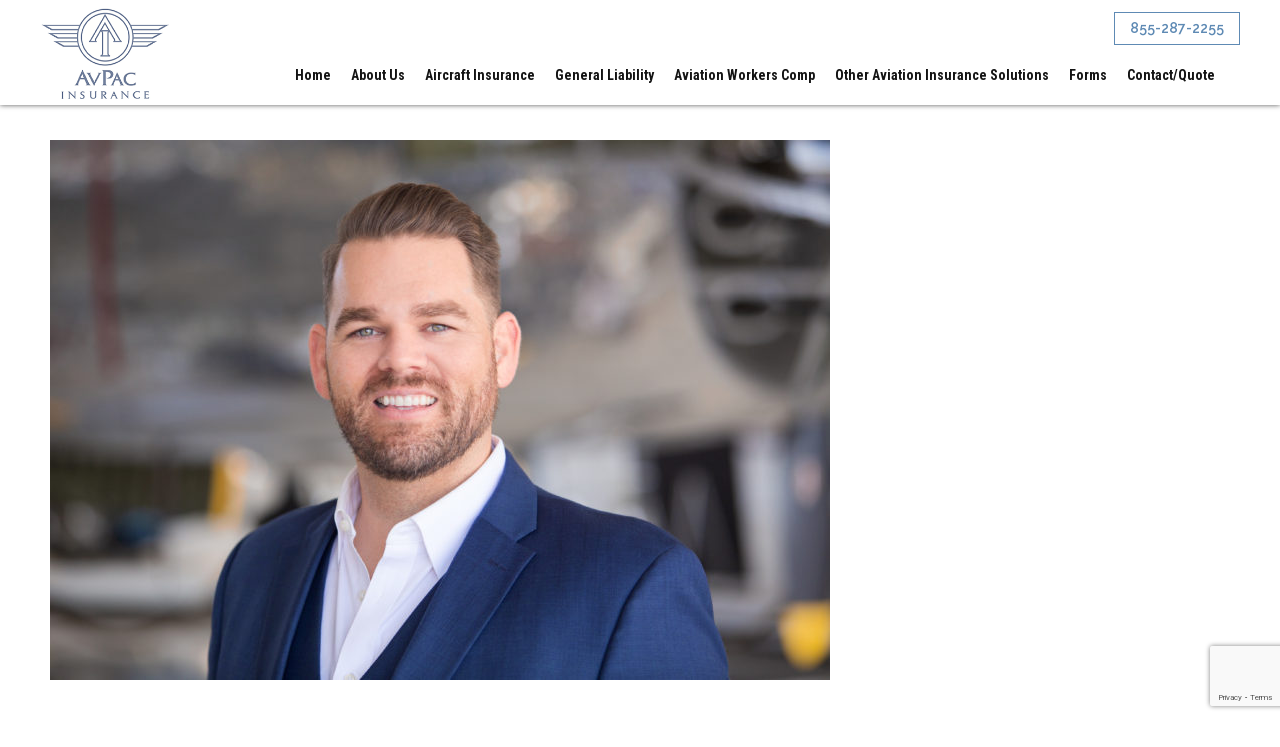

--- FILE ---
content_type: text/html; charset=UTF-8
request_url: https://www.avpac.com/about-us/chris0001/
body_size: 8364
content:
<!doctype html>
<html><head>
<meta charset="UTF-8">

<meta name="viewport" content="width=device-width, initial-scale=1.0,  maximum-scale=1.0">
<link rel="pingback" href="https://www.avpac.com/xmlrpc.php" />
<link rel="shortcut icon" href="https://www.avpac.com/wp-content/themes/scavpac/favicon.ico" type="image/x-icon" />
<link href="https://fonts.googleapis.com/css?family=Raleway:400,600|Roboto+Condensed:400,700&amp;subset=latin-ext" rel="stylesheet">
	<style>img:is([sizes="auto" i], [sizes^="auto," i]) { contain-intrinsic-size: 3000px 1500px }</style>
	
		<!-- All in One SEO 4.8.4.1 - aioseo.com -->
		<title>Chris0001 | AvPac Insurance Services</title>
	<meta name="robots" content="max-image-preview:large" />
	<link rel="canonical" href="https://www.avpac.com/about-us/chris0001/" />
	<meta name="generator" content="All in One SEO (AIOSEO) 4.8.4.1" />
		<meta property="og:locale" content="en_US" />
		<meta property="og:site_name" content="AvPac Insurance Services | Protect Your Aircraft" />
		<meta property="og:type" content="article" />
		<meta property="og:title" content="Chris0001 | AvPac Insurance Services" />
		<meta property="og:url" content="https://www.avpac.com/about-us/chris0001/" />
		<meta property="article:published_time" content="2019-07-30T14:43:17+00:00" />
		<meta property="article:modified_time" content="2019-07-30T14:43:17+00:00" />
		<meta name="twitter:card" content="summary" />
		<meta name="twitter:title" content="Chris0001 | AvPac Insurance Services" />
		<script type="application/ld+json" class="aioseo-schema">
			{"@context":"https:\/\/schema.org","@graph":[{"@type":"BreadcrumbList","@id":"https:\/\/www.avpac.com\/about-us\/chris0001\/#breadcrumblist","itemListElement":[{"@type":"ListItem","@id":"https:\/\/www.avpac.com#listItem","position":1,"name":"Home","item":"https:\/\/www.avpac.com","nextItem":{"@type":"ListItem","@id":"https:\/\/www.avpac.com\/about-us\/chris0001\/#listItem","name":"Chris0001"}},{"@type":"ListItem","@id":"https:\/\/www.avpac.com\/about-us\/chris0001\/#listItem","position":2,"name":"Chris0001","previousItem":{"@type":"ListItem","@id":"https:\/\/www.avpac.com#listItem","name":"Home"}}]},{"@type":"ItemPage","@id":"https:\/\/www.avpac.com\/about-us\/chris0001\/#itempage","url":"https:\/\/www.avpac.com\/about-us\/chris0001\/","name":"Chris0001 | AvPac Insurance Services","inLanguage":"en-US","isPartOf":{"@id":"https:\/\/www.avpac.com\/#website"},"breadcrumb":{"@id":"https:\/\/www.avpac.com\/about-us\/chris0001\/#breadcrumblist"},"author":{"@id":"https:\/\/www.avpac.com\/author\/admin\/#author"},"creator":{"@id":"https:\/\/www.avpac.com\/author\/admin\/#author"},"datePublished":"2019-07-30T07:43:17-07:00","dateModified":"2019-07-30T07:43:17-07:00"},{"@type":"Organization","@id":"https:\/\/www.avpac.com\/#organization","name":"AvPac Insurance Services","description":"Protect Your Aircraft","url":"https:\/\/www.avpac.com\/"},{"@type":"Person","@id":"https:\/\/www.avpac.com\/author\/admin\/#author","url":"https:\/\/www.avpac.com\/author\/admin\/","name":"AvPac Insurance Services"},{"@type":"WebSite","@id":"https:\/\/www.avpac.com\/#website","url":"https:\/\/www.avpac.com\/","name":"AvPac Insurance Services","description":"Protect Your Aircraft","inLanguage":"en-US","publisher":{"@id":"https:\/\/www.avpac.com\/#organization"}}]}
		</script>
		<!-- All in One SEO -->

<script type="text/javascript">
/* <![CDATA[ */
window._wpemojiSettings = {"baseUrl":"https:\/\/s.w.org\/images\/core\/emoji\/15.0.3\/72x72\/","ext":".png","svgUrl":"https:\/\/s.w.org\/images\/core\/emoji\/15.0.3\/svg\/","svgExt":".svg","source":{"concatemoji":"https:\/\/www.avpac.com\/wp-includes\/js\/wp-emoji-release.min.js?ver=6.7.2"}};
/*! This file is auto-generated */
!function(i,n){var o,s,e;function c(e){try{var t={supportTests:e,timestamp:(new Date).valueOf()};sessionStorage.setItem(o,JSON.stringify(t))}catch(e){}}function p(e,t,n){e.clearRect(0,0,e.canvas.width,e.canvas.height),e.fillText(t,0,0);var t=new Uint32Array(e.getImageData(0,0,e.canvas.width,e.canvas.height).data),r=(e.clearRect(0,0,e.canvas.width,e.canvas.height),e.fillText(n,0,0),new Uint32Array(e.getImageData(0,0,e.canvas.width,e.canvas.height).data));return t.every(function(e,t){return e===r[t]})}function u(e,t,n){switch(t){case"flag":return n(e,"\ud83c\udff3\ufe0f\u200d\u26a7\ufe0f","\ud83c\udff3\ufe0f\u200b\u26a7\ufe0f")?!1:!n(e,"\ud83c\uddfa\ud83c\uddf3","\ud83c\uddfa\u200b\ud83c\uddf3")&&!n(e,"\ud83c\udff4\udb40\udc67\udb40\udc62\udb40\udc65\udb40\udc6e\udb40\udc67\udb40\udc7f","\ud83c\udff4\u200b\udb40\udc67\u200b\udb40\udc62\u200b\udb40\udc65\u200b\udb40\udc6e\u200b\udb40\udc67\u200b\udb40\udc7f");case"emoji":return!n(e,"\ud83d\udc26\u200d\u2b1b","\ud83d\udc26\u200b\u2b1b")}return!1}function f(e,t,n){var r="undefined"!=typeof WorkerGlobalScope&&self instanceof WorkerGlobalScope?new OffscreenCanvas(300,150):i.createElement("canvas"),a=r.getContext("2d",{willReadFrequently:!0}),o=(a.textBaseline="top",a.font="600 32px Arial",{});return e.forEach(function(e){o[e]=t(a,e,n)}),o}function t(e){var t=i.createElement("script");t.src=e,t.defer=!0,i.head.appendChild(t)}"undefined"!=typeof Promise&&(o="wpEmojiSettingsSupports",s=["flag","emoji"],n.supports={everything:!0,everythingExceptFlag:!0},e=new Promise(function(e){i.addEventListener("DOMContentLoaded",e,{once:!0})}),new Promise(function(t){var n=function(){try{var e=JSON.parse(sessionStorage.getItem(o));if("object"==typeof e&&"number"==typeof e.timestamp&&(new Date).valueOf()<e.timestamp+604800&&"object"==typeof e.supportTests)return e.supportTests}catch(e){}return null}();if(!n){if("undefined"!=typeof Worker&&"undefined"!=typeof OffscreenCanvas&&"undefined"!=typeof URL&&URL.createObjectURL&&"undefined"!=typeof Blob)try{var e="postMessage("+f.toString()+"("+[JSON.stringify(s),u.toString(),p.toString()].join(",")+"));",r=new Blob([e],{type:"text/javascript"}),a=new Worker(URL.createObjectURL(r),{name:"wpTestEmojiSupports"});return void(a.onmessage=function(e){c(n=e.data),a.terminate(),t(n)})}catch(e){}c(n=f(s,u,p))}t(n)}).then(function(e){for(var t in e)n.supports[t]=e[t],n.supports.everything=n.supports.everything&&n.supports[t],"flag"!==t&&(n.supports.everythingExceptFlag=n.supports.everythingExceptFlag&&n.supports[t]);n.supports.everythingExceptFlag=n.supports.everythingExceptFlag&&!n.supports.flag,n.DOMReady=!1,n.readyCallback=function(){n.DOMReady=!0}}).then(function(){return e}).then(function(){var e;n.supports.everything||(n.readyCallback(),(e=n.source||{}).concatemoji?t(e.concatemoji):e.wpemoji&&e.twemoji&&(t(e.twemoji),t(e.wpemoji)))}))}((window,document),window._wpemojiSettings);
/* ]]> */
</script>
<style id='wp-emoji-styles-inline-css' type='text/css'>

	img.wp-smiley, img.emoji {
		display: inline !important;
		border: none !important;
		box-shadow: none !important;
		height: 1em !important;
		width: 1em !important;
		margin: 0 0.07em !important;
		vertical-align: -0.1em !important;
		background: none !important;
		padding: 0 !important;
	}
</style>
<!-- <link rel='stylesheet' id='wp-block-library-css' href='https://www.avpac.com/wp-includes/css/dist/block-library/style.min.css?ver=6.7.2' type='text/css' media='all' /> -->
<link rel="stylesheet" type="text/css" href="//www.avpac.com/wp-content/cache/wpfc-minified/fhgckuba/7tsht.css" media="all"/>
<style id='classic-theme-styles-inline-css' type='text/css'>
/*! This file is auto-generated */
.wp-block-button__link{color:#fff;background-color:#32373c;border-radius:9999px;box-shadow:none;text-decoration:none;padding:calc(.667em + 2px) calc(1.333em + 2px);font-size:1.125em}.wp-block-file__button{background:#32373c;color:#fff;text-decoration:none}
</style>
<style id='global-styles-inline-css' type='text/css'>
:root{--wp--preset--aspect-ratio--square: 1;--wp--preset--aspect-ratio--4-3: 4/3;--wp--preset--aspect-ratio--3-4: 3/4;--wp--preset--aspect-ratio--3-2: 3/2;--wp--preset--aspect-ratio--2-3: 2/3;--wp--preset--aspect-ratio--16-9: 16/9;--wp--preset--aspect-ratio--9-16: 9/16;--wp--preset--color--black: #000000;--wp--preset--color--cyan-bluish-gray: #abb8c3;--wp--preset--color--white: #ffffff;--wp--preset--color--pale-pink: #f78da7;--wp--preset--color--vivid-red: #cf2e2e;--wp--preset--color--luminous-vivid-orange: #ff6900;--wp--preset--color--luminous-vivid-amber: #fcb900;--wp--preset--color--light-green-cyan: #7bdcb5;--wp--preset--color--vivid-green-cyan: #00d084;--wp--preset--color--pale-cyan-blue: #8ed1fc;--wp--preset--color--vivid-cyan-blue: #0693e3;--wp--preset--color--vivid-purple: #9b51e0;--wp--preset--gradient--vivid-cyan-blue-to-vivid-purple: linear-gradient(135deg,rgba(6,147,227,1) 0%,rgb(155,81,224) 100%);--wp--preset--gradient--light-green-cyan-to-vivid-green-cyan: linear-gradient(135deg,rgb(122,220,180) 0%,rgb(0,208,130) 100%);--wp--preset--gradient--luminous-vivid-amber-to-luminous-vivid-orange: linear-gradient(135deg,rgba(252,185,0,1) 0%,rgba(255,105,0,1) 100%);--wp--preset--gradient--luminous-vivid-orange-to-vivid-red: linear-gradient(135deg,rgba(255,105,0,1) 0%,rgb(207,46,46) 100%);--wp--preset--gradient--very-light-gray-to-cyan-bluish-gray: linear-gradient(135deg,rgb(238,238,238) 0%,rgb(169,184,195) 100%);--wp--preset--gradient--cool-to-warm-spectrum: linear-gradient(135deg,rgb(74,234,220) 0%,rgb(151,120,209) 20%,rgb(207,42,186) 40%,rgb(238,44,130) 60%,rgb(251,105,98) 80%,rgb(254,248,76) 100%);--wp--preset--gradient--blush-light-purple: linear-gradient(135deg,rgb(255,206,236) 0%,rgb(152,150,240) 100%);--wp--preset--gradient--blush-bordeaux: linear-gradient(135deg,rgb(254,205,165) 0%,rgb(254,45,45) 50%,rgb(107,0,62) 100%);--wp--preset--gradient--luminous-dusk: linear-gradient(135deg,rgb(255,203,112) 0%,rgb(199,81,192) 50%,rgb(65,88,208) 100%);--wp--preset--gradient--pale-ocean: linear-gradient(135deg,rgb(255,245,203) 0%,rgb(182,227,212) 50%,rgb(51,167,181) 100%);--wp--preset--gradient--electric-grass: linear-gradient(135deg,rgb(202,248,128) 0%,rgb(113,206,126) 100%);--wp--preset--gradient--midnight: linear-gradient(135deg,rgb(2,3,129) 0%,rgb(40,116,252) 100%);--wp--preset--font-size--small: 13px;--wp--preset--font-size--medium: 20px;--wp--preset--font-size--large: 36px;--wp--preset--font-size--x-large: 42px;--wp--preset--spacing--20: 0.44rem;--wp--preset--spacing--30: 0.67rem;--wp--preset--spacing--40: 1rem;--wp--preset--spacing--50: 1.5rem;--wp--preset--spacing--60: 2.25rem;--wp--preset--spacing--70: 3.38rem;--wp--preset--spacing--80: 5.06rem;--wp--preset--shadow--natural: 6px 6px 9px rgba(0, 0, 0, 0.2);--wp--preset--shadow--deep: 12px 12px 50px rgba(0, 0, 0, 0.4);--wp--preset--shadow--sharp: 6px 6px 0px rgba(0, 0, 0, 0.2);--wp--preset--shadow--outlined: 6px 6px 0px -3px rgba(255, 255, 255, 1), 6px 6px rgba(0, 0, 0, 1);--wp--preset--shadow--crisp: 6px 6px 0px rgba(0, 0, 0, 1);}:where(.is-layout-flex){gap: 0.5em;}:where(.is-layout-grid){gap: 0.5em;}body .is-layout-flex{display: flex;}.is-layout-flex{flex-wrap: wrap;align-items: center;}.is-layout-flex > :is(*, div){margin: 0;}body .is-layout-grid{display: grid;}.is-layout-grid > :is(*, div){margin: 0;}:where(.wp-block-columns.is-layout-flex){gap: 2em;}:where(.wp-block-columns.is-layout-grid){gap: 2em;}:where(.wp-block-post-template.is-layout-flex){gap: 1.25em;}:where(.wp-block-post-template.is-layout-grid){gap: 1.25em;}.has-black-color{color: var(--wp--preset--color--black) !important;}.has-cyan-bluish-gray-color{color: var(--wp--preset--color--cyan-bluish-gray) !important;}.has-white-color{color: var(--wp--preset--color--white) !important;}.has-pale-pink-color{color: var(--wp--preset--color--pale-pink) !important;}.has-vivid-red-color{color: var(--wp--preset--color--vivid-red) !important;}.has-luminous-vivid-orange-color{color: var(--wp--preset--color--luminous-vivid-orange) !important;}.has-luminous-vivid-amber-color{color: var(--wp--preset--color--luminous-vivid-amber) !important;}.has-light-green-cyan-color{color: var(--wp--preset--color--light-green-cyan) !important;}.has-vivid-green-cyan-color{color: var(--wp--preset--color--vivid-green-cyan) !important;}.has-pale-cyan-blue-color{color: var(--wp--preset--color--pale-cyan-blue) !important;}.has-vivid-cyan-blue-color{color: var(--wp--preset--color--vivid-cyan-blue) !important;}.has-vivid-purple-color{color: var(--wp--preset--color--vivid-purple) !important;}.has-black-background-color{background-color: var(--wp--preset--color--black) !important;}.has-cyan-bluish-gray-background-color{background-color: var(--wp--preset--color--cyan-bluish-gray) !important;}.has-white-background-color{background-color: var(--wp--preset--color--white) !important;}.has-pale-pink-background-color{background-color: var(--wp--preset--color--pale-pink) !important;}.has-vivid-red-background-color{background-color: var(--wp--preset--color--vivid-red) !important;}.has-luminous-vivid-orange-background-color{background-color: var(--wp--preset--color--luminous-vivid-orange) !important;}.has-luminous-vivid-amber-background-color{background-color: var(--wp--preset--color--luminous-vivid-amber) !important;}.has-light-green-cyan-background-color{background-color: var(--wp--preset--color--light-green-cyan) !important;}.has-vivid-green-cyan-background-color{background-color: var(--wp--preset--color--vivid-green-cyan) !important;}.has-pale-cyan-blue-background-color{background-color: var(--wp--preset--color--pale-cyan-blue) !important;}.has-vivid-cyan-blue-background-color{background-color: var(--wp--preset--color--vivid-cyan-blue) !important;}.has-vivid-purple-background-color{background-color: var(--wp--preset--color--vivid-purple) !important;}.has-black-border-color{border-color: var(--wp--preset--color--black) !important;}.has-cyan-bluish-gray-border-color{border-color: var(--wp--preset--color--cyan-bluish-gray) !important;}.has-white-border-color{border-color: var(--wp--preset--color--white) !important;}.has-pale-pink-border-color{border-color: var(--wp--preset--color--pale-pink) !important;}.has-vivid-red-border-color{border-color: var(--wp--preset--color--vivid-red) !important;}.has-luminous-vivid-orange-border-color{border-color: var(--wp--preset--color--luminous-vivid-orange) !important;}.has-luminous-vivid-amber-border-color{border-color: var(--wp--preset--color--luminous-vivid-amber) !important;}.has-light-green-cyan-border-color{border-color: var(--wp--preset--color--light-green-cyan) !important;}.has-vivid-green-cyan-border-color{border-color: var(--wp--preset--color--vivid-green-cyan) !important;}.has-pale-cyan-blue-border-color{border-color: var(--wp--preset--color--pale-cyan-blue) !important;}.has-vivid-cyan-blue-border-color{border-color: var(--wp--preset--color--vivid-cyan-blue) !important;}.has-vivid-purple-border-color{border-color: var(--wp--preset--color--vivid-purple) !important;}.has-vivid-cyan-blue-to-vivid-purple-gradient-background{background: var(--wp--preset--gradient--vivid-cyan-blue-to-vivid-purple) !important;}.has-light-green-cyan-to-vivid-green-cyan-gradient-background{background: var(--wp--preset--gradient--light-green-cyan-to-vivid-green-cyan) !important;}.has-luminous-vivid-amber-to-luminous-vivid-orange-gradient-background{background: var(--wp--preset--gradient--luminous-vivid-amber-to-luminous-vivid-orange) !important;}.has-luminous-vivid-orange-to-vivid-red-gradient-background{background: var(--wp--preset--gradient--luminous-vivid-orange-to-vivid-red) !important;}.has-very-light-gray-to-cyan-bluish-gray-gradient-background{background: var(--wp--preset--gradient--very-light-gray-to-cyan-bluish-gray) !important;}.has-cool-to-warm-spectrum-gradient-background{background: var(--wp--preset--gradient--cool-to-warm-spectrum) !important;}.has-blush-light-purple-gradient-background{background: var(--wp--preset--gradient--blush-light-purple) !important;}.has-blush-bordeaux-gradient-background{background: var(--wp--preset--gradient--blush-bordeaux) !important;}.has-luminous-dusk-gradient-background{background: var(--wp--preset--gradient--luminous-dusk) !important;}.has-pale-ocean-gradient-background{background: var(--wp--preset--gradient--pale-ocean) !important;}.has-electric-grass-gradient-background{background: var(--wp--preset--gradient--electric-grass) !important;}.has-midnight-gradient-background{background: var(--wp--preset--gradient--midnight) !important;}.has-small-font-size{font-size: var(--wp--preset--font-size--small) !important;}.has-medium-font-size{font-size: var(--wp--preset--font-size--medium) !important;}.has-large-font-size{font-size: var(--wp--preset--font-size--large) !important;}.has-x-large-font-size{font-size: var(--wp--preset--font-size--x-large) !important;}
:where(.wp-block-post-template.is-layout-flex){gap: 1.25em;}:where(.wp-block-post-template.is-layout-grid){gap: 1.25em;}
:where(.wp-block-columns.is-layout-flex){gap: 2em;}:where(.wp-block-columns.is-layout-grid){gap: 2em;}
:root :where(.wp-block-pullquote){font-size: 1.5em;line-height: 1.6;}
</style>
<!-- <link rel='stylesheet' id='contact-form-7-css' href='https://www.avpac.com/wp-content/plugins/contact-form-7/includes/css/styles.css?ver=6.1' type='text/css' media='all' /> -->
<!-- <link rel='stylesheet' id='page-list-style-css' href='https://www.avpac.com/wp-content/plugins/page-list/css/page-list.css?ver=5.7' type='text/css' media='all' /> -->
<!-- <link rel='stylesheet' id='stylesheet-css' href='https://www.avpac.com/wp-content/themes/scavpac/style.css?ver=1.6.0' type='text/css' media='all' /> -->
<!-- <link rel='stylesheet' id='font-awesome-css' href='https://www.avpac.com/wp-content/themes/scavpac/css/fa.css?ver=4.5' type='text/css' media='all' /> -->
<!-- <link rel='stylesheet' id='animate-css' href='https://www.avpac.com/wp-content/themes/scavpac/css/animate.css?ver=1.1' type='text/css' media='all' /> -->
<!-- <link rel='stylesheet' id='other-css' href='https://www.avpac.com/wp-content/themes/scavpac/css/others.css?ver=1.2' type='text/css' media='all' /> -->
<link rel="stylesheet" type="text/css" href="//www.avpac.com/wp-content/cache/wpfc-minified/qk5r6jho/7tsht.css" media="all"/>
<script src='//www.avpac.com/wp-content/cache/wpfc-minified/kofzw15u/7tsht.js' type="text/javascript"></script>
<!-- <script type="text/javascript" src="https://www.avpac.com/wp-includes/js/jquery/jquery.min.js?ver=3.7.1" id="jquery-core-js"></script> -->
<!-- <script type="text/javascript" src="https://www.avpac.com/wp-includes/js/jquery/jquery-migrate.min.js?ver=3.4.1" id="jquery-migrate-js"></script> -->
<!-- <script type="text/javascript" src="https://www.avpac.com/wp-content/themes/scavpac/js/core.jquery.ui.js?ver=1.10.4" id="core-jquery-ui-js"></script> -->
<!-- <script type="text/javascript" src="https://www.avpac.com/wp-content/themes/scavpac/js/core.plugins.js?ver=1.2.0" id="core-plugin-js"></script> -->
<!-- <script type="text/javascript" src="https://www.avpac.com/wp-content/themes/scavpac/js/jquery.plugin.js?ver=1.1.5" id="plugin-js"></script> -->
<!-- <script type="text/javascript" src="https://www.avpac.com/wp-content/themes/scavpac/js/jquery.init.js?ver=1.1.0" id="scripts-js"></script> -->
<!-- <script type="text/javascript" src="https://www.avpac.com/wp-content/themes/scavpac/js/jquery.mixitup.js?ver=2.1.8" id="mixitup-js"></script> -->
<link rel="https://api.w.org/" href="https://www.avpac.com/wp-json/" /><link rel="alternate" title="JSON" type="application/json" href="https://www.avpac.com/wp-json/wp/v2/media/555" /><link rel='shortlink' href='https://www.avpac.com/?p=555' />
<link rel="alternate" title="oEmbed (JSON)" type="application/json+oembed" href="https://www.avpac.com/wp-json/oembed/1.0/embed?url=https%3A%2F%2Fwww.avpac.com%2Fabout-us%2Fchris0001%2F" />
<link rel="alternate" title="oEmbed (XML)" type="text/xml+oembed" href="https://www.avpac.com/wp-json/oembed/1.0/embed?url=https%3A%2F%2Fwww.avpac.com%2Fabout-us%2Fchris0001%2F&#038;format=xml" />
<link rel="icon" href="https://www.avpac.com/wp-content/uploads/2017/05/cropped-Avpac-Logo-fav-32x32.jpg" sizes="32x32" />
<link rel="icon" href="https://www.avpac.com/wp-content/uploads/2017/05/cropped-Avpac-Logo-fav-192x192.jpg" sizes="192x192" />
<link rel="apple-touch-icon" href="https://www.avpac.com/wp-content/uploads/2017/05/cropped-Avpac-Logo-fav-180x180.jpg" />
<meta name="msapplication-TileImage" content="https://www.avpac.com/wp-content/uploads/2017/05/cropped-Avpac-Logo-fav-270x270.jpg" />
		<style type="text/css" id="wp-custom-css">
			.page-id-8 .icontent a:link {color:#b91aad; }

.page-id-8 .icontent a:hover {text-decoration:underline }

.page-id-8 .section-home-call2 .call-action a.button {color:#fff}

.page-id-8 .icontent a:visitied {color:#0000ff }		</style>
		<style media="screen" type="text/css" id="dynamic-1x0">.ibanner { background:#000000 } .header-sticky {position:fixed; top: -300px; z-index:99; display:block; transition: all 0.6s ease-in-out 0s; -webkit-transition: all 0.6s ease-in-out 0s; -moz-transition: all 0.6s ease-in-out 0s;} .header-sticky.fixed-now {top: 0;} .admin-bar .header-sticky.fixed-now {top:32px;} .header-sticky.sticky-yes {box-shadow:0 0 4px #000; -moz-box-shadow:0 0 4px #000; -webkit-box-shadow:0 0 4px #000;} </style><script type="text/javascript">

  var _gaq = _gaq || [];
  _gaq.push(['_setAccount', 'UA-16640641-1']);
  _gaq.push(['_trackPageview']);

  (function() {
    var ga = document.createElement('script'); ga.type = 'text/javascript'; ga.async = true;
    ga.src = ('https:' == document.location.protocol ? 'https://ssl' : 'http://www') + '.google-analytics.com/ga.js';
    var s = document.getElementsByTagName('script')[0]; s.parentNode.insertBefore(ga, s);
  })();

</script><!--[if lt IE 9]> <script src="http://html5shiv.googlecode.com/svn/trunk/html5.js"></script><![endif]-->

<meta name="google-site-verification" content="h0KwwD7A45Sm9IrAHy2zB5Vmpgpt3NbL6GaBE3v2wVU" />

</head>
<body id="body" class="attachment attachment-template-default attachmentid-555 attachment-jpeg gecko  lang-en  is-sticky">
<header id="masthead" class="masthead header header-global header-style1 sticky-yes no-banner no-titles section">
	<section class="site-header section">
    	<div class="main">
        	<div class="site-logo">
            	<a href="https://www.avpac.com/">
                <img src="https://www.avpac.com/wp-content/themes/scavpac/images/logo.png" alt="AvPac Insurance Services"></a>
            </div>
			            <div class="topbar">
            	                            	<div class="top-wgs">
            	<div class="wgs wgs-top widget_text">			<div class="textwidget"><a href="tel:8552872255" class="button btn-trans"><span>855-287-2255</span></a>
</div>
		</div>                </div>
                            </div>
			            <nav class="inav primary-nav" role="navigation">
                <ul id="navmain" class="menu"><li id="menu-item-26" class="menu-item menu-item-type-post_type menu-item-object-page menu-item-home menu-item-26"><a href="https://www.avpac.com/"><span>Home</span></a></li>
<li id="menu-item-25" class="menu-item menu-item-type-post_type menu-item-object-page menu-item-25"><a href="https://www.avpac.com/about-us/"><span>About Us</span></a></li>
<li id="menu-item-24" class="menu-item menu-item-type-post_type menu-item-object-page menu-item-24"><a href="https://www.avpac.com/aircraft-insurance/"><span>Aircraft Insurance</span></a></li>
<li id="menu-item-23" class="menu-item menu-item-type-post_type menu-item-object-page menu-item-23"><a href="https://www.avpac.com/general-liability/"><span>General Liability</span></a></li>
<li id="menu-item-22" class="menu-item menu-item-type-post_type menu-item-object-page menu-item-22"><a href="https://www.avpac.com/aircraft-workers-comp/"><span>Aviation Workers Comp</span></a></li>
<li id="menu-item-21" class="menu-item menu-item-type-post_type menu-item-object-page menu-item-21"><a href="https://www.avpac.com/other-aviation-insurance-solutions/"><span>Other Aviation Insurance Solutions</span></a></li>
<li id="menu-item-468" class="menu-item menu-item-type-post_type menu-item-object-page menu-item-has-children menu-item-468"><a href="https://www.avpac.com/forms/"><span>Forms</span></a>
<ul class="sub-menu">
	<li id="menu-item-338" class="menu-item menu-item-type-post_type menu-item-object-page menu-item-338"><a href="https://www.avpac.com/pre-underwriting-questionnaire-form/"><span>Pre-Underwriting Questionnaire Form</span></a></li>
	<li id="menu-item-336" class="menu-item menu-item-type-post_type menu-item-object-page menu-item-336"><a href="https://www.avpac.com/avpac-fleet-pilot-history-form/"><span>AvPac Fleet Pilot History Form</span></a></li>
	<li id="menu-item-337" class="menu-item menu-item-type-post_type menu-item-object-page menu-item-337"><a href="https://www.avpac.com/avpac-pilot-history-form/"><span>AvPac Pilot History Form</span></a></li>
</ul>
</li>
<li id="menu-item-19" class="menu-item menu-item-type-post_type menu-item-object-page menu-item-19"><a href="https://www.avpac.com/contact/"><span>Contact/Quote</span></a></li>
</ul>                <div class="menu-toggle"><i class="icon fa fa-bars"></i><i class="icon fa fa-close"></i><span>Menu</span></div>
            </nav>
        </div>
    </section>
    </header>
<section id="wrap" class="section wrap page-container inside-ipage">
<div class="main"><section class="section wrapper single-page chris0001-page no-sidebar full-width">
    <div class="icontent grid12">
    	<div class="content-indent">
			<article class="epage post-555 attachment type-attachment status-inherit hentry">
	    	<div class="entry entry-content">
		<p class="attachment"><a href='https://www.avpac.com/wp-content/uploads/2019/07/Chris0001.jpg'><img fetchpriority="high" decoding="async" width="780" height="540" src="https://www.avpac.com/wp-content/uploads/2019/07/Chris0001-780x540.jpg" class="attachment-medium size-medium" alt="" srcset="https://www.avpac.com/wp-content/uploads/2019/07/Chris0001-780x540.jpg 780w, https://www.avpac.com/wp-content/uploads/2019/07/Chris0001-768x532.jpg 768w, https://www.avpac.com/wp-content/uploads/2019/07/Chris0001-1200x831.jpg 1200w" sizes="(max-width: 780px) 100vw, 780px" /></a></p>
	</div>
</article>        </div>
    </div>
</section>
</div></section>
<footer id="footer" class="footer section">
  <div class="main">
    <div class="footer-wgs section">
      <div class="footer-a grid3">
        <div class="wgs wgs-footer wgs-footer-a widget_nav_menu nav_menu-2"><div class="menu-footer-menu-1-container"><ul id="menu-footer-menu-1" class="menu"><li id="menu-item-99" class="menu-item menu-item-type-post_type menu-item-object-page menu-item-99"><a href="https://www.avpac.com/aircraft-insurance/">Aviation Insurance</a></li>
<li id="menu-item-318" class="menu-item menu-item-type-post_type menu-item-object-page menu-item-318"><a href="https://www.avpac.com/aircraft-insurance/">Light Aircraft Insurance</a></li>
<li id="menu-item-319" class="menu-item menu-item-type-post_type menu-item-object-page menu-item-319"><a href="https://www.avpac.com/aircraft-insurance/">Turbine Aircraft Insurance</a></li>
<li id="menu-item-320" class="menu-item menu-item-type-post_type menu-item-object-page menu-item-320"><a href="https://www.avpac.com/general-liability/">General Liability Insurance</a></li>
<li id="menu-item-100" class="menu-item menu-item-type-post_type menu-item-object-page menu-item-100"><a href="https://www.avpac.com/aircraft-workers-comp/">Aircraft Workers Comp Insurance</a></li>
<li id="menu-item-321" class="menu-item menu-item-type-post_type menu-item-object-page menu-item-321"><a href="https://www.avpac.com/general-liability/">FBO Insurance</a></li>
<li id="menu-item-400" class="menu-item menu-item-type-custom menu-item-object-custom menu-item-400"><a href="https://www.avpac.com/general-liability/">Flight School Insurance</a></li>
</ul></div></div>      </div>
            <div class="footer-b grid3">
        <div class="wgs wgs-footer wgs-footer-b widget_nav_menu nav_menu-4"><div class="menu-footer-menu-2-container"><ul id="menu-footer-menu-2" class="menu"><li id="menu-item-322" class="menu-item menu-item-type-post_type menu-item-object-page menu-item-322"><a href="https://www.avpac.com/other-aviation-insurance-solutions/">Aircraft Hangar/Contents Insurance</a></li>
<li id="menu-item-401" class="menu-item menu-item-type-custom menu-item-object-custom menu-item-401"><a href="https://www.avpac.com/other-aviation-insurance-solutions/">Grounding Liability Insurance</a></li>
<li id="menu-item-325" class="menu-item menu-item-type-post_type menu-item-object-page menu-item-325"><a href="https://www.avpac.com/other-aviation-insurance-solutions/">Customs Bonds Insurance</a></li>
<li id="menu-item-327" class="menu-item menu-item-type-post_type menu-item-object-page menu-item-327"><a href="https://www.avpac.com/other-aviation-insurance-solutions/">Aircraft Cargo Insurance</a></li>
<li id="menu-item-328" class="menu-item menu-item-type-post_type menu-item-object-page menu-item-328"><a href="https://www.avpac.com/other-aviation-insurance-solutions/">Drone Insurance</a></li>
<li id="menu-item-329" class="menu-item menu-item-type-post_type menu-item-object-page menu-item-329"><a href="https://www.avpac.com/other-aviation-insurance-solutions/">Aircraft Renters Insurance</a></li>
<li id="menu-item-330" class="menu-item menu-item-type-post_type menu-item-object-page menu-item-330"><a href="https://www.avpac.com/other-aviation-insurance-solutions/">Commercial Auto/Fleet Insurance</a></li>
</ul></div></div>      </div>
                  <div class="footer-c grid3">
        <div class="wgs wgs-footer wgs-footer-c widget_nav_menu nav_menu-3"><div class="menu-footer-menu-3-container"><ul id="menu-footer-menu-3" class="menu"><li id="menu-item-349" class="menu-item menu-item-type-post_type menu-item-object-page menu-item-349"><a href="https://www.avpac.com/pre-underwriting-questionnaire-form/">Pre-Underwriting Questionnaire Form</a></li>
<li id="menu-item-116" class="menu-item menu-item-type-post_type menu-item-object-page menu-item-116"><a href="https://www.avpac.com/pilot-history-form/">Pilot History Form</a></li>
<li id="menu-item-115" class="menu-item menu-item-type-post_type menu-item-object-page menu-item-115"><a href="https://www.avpac.com/fleet-pilot-history-form/">Fleet Pilot History Form</a></li>
<li id="menu-item-117" class="menu-item menu-item-type-post_type menu-item-object-page menu-item-117"><a href="https://www.avpac.com/about-us/">About Us</a></li>
<li id="menu-item-118" class="menu-item menu-item-type-post_type menu-item-object-page menu-item-118"><a href="https://www.avpac.com/contact/">Contact</a></li>
<li id="menu-item-119" class="menu-item menu-item-type-post_type menu-item-object-page menu-item-119"><a href="https://www.avpac.com/sitemap/">Sitemap</a></li>
</ul></div></div>      </div>
                  <div class="footer-d grid3">
        <div class="wgs wgs-footer wgs-footer-d widget_text text-2">			<div class="textwidget"><p><img decoding="async" src="https://www.avpac.com/wp-content/uploads/2017/05/logo-small.png" /></p>
<p>19531 Campus Drive, Suite 15<br />
Santa Ana, CA 92707</p>
<p>Phone : <a href="tel:9492528532">949-252-8532</a><br />
Toll Free : <a href="tel:8552872255">855-287-2255</a></p>
<p><strong>Located at John Wayne Airport (KSNA)</strong></p>
</div>
		</div>      </div>
          </div>
  </div>
</footer>
<div class="copyright">
  <div class="main">
    <p>PLEASE BE ADVISED: coverage cannot be bound, added, deleted or modified via this website.</p>
    <div class="foot-social">
            <div class="siteby socials socials-top ">
        <span class="link"><a href="https://www.facebook.com/pages/AvPac-Insurance/126156674080826" target="_blank" title="Facebook"><i class="icon icon-fb fa fa-facebook"></i></a></span><span class="link"><a href="https://twitter.com/airbroker " target="_blank" title="Twitter"><i class="icon icon-tw fa fa-twitter"></i></a></span><span class="link"><a href="https://www.yelp.com/biz/avpac-insurance-santa-ana" target="_blank" title="Yelp"><i class="icon icon-gp fa fa-yelp"></i></a></span>      </div>
          </div>
    <div class="copyright-text">
      <p class="copy-info">&copy; 2025. AvPac Insurance Services, Inc. All Rights Reserved.<span class="siteby"><a href="https://www.americancreative.com/" target="_blank">Website By American Creative</a></span></p>    </div>
  </div>
</div>
<section class="header-clone header header-global header-style1 sticky-yes no-banner no-titles header-sticky section">
  <div class="header-wrap site-header section">
    <div class="main">
      <div class="site-logo"> <a href="https://www.avpac.com/"><img src="https://www.avpac.com/wp-content/themes/scavpac/images/logo.png" alt="AvPac Insurance Services"></a> </div>
            <div class="topbar">
                <div class="top-wgs">
          <div class="wgs wgs-top widget_text">			<div class="textwidget"><a href="tel:8552872255" class="button btn-trans"><span>855-287-2255</span></a>
</div>
		</div>        </div>
              </div>
            <nav class="inav primary-nav" role="navigation">
        <ul id="navmain" class="menu"><li class="menu-item menu-item-type-post_type menu-item-object-page menu-item-home menu-item-26"><a href="https://www.avpac.com/"><span>Home</span></a></li>
<li class="menu-item menu-item-type-post_type menu-item-object-page menu-item-25"><a href="https://www.avpac.com/about-us/"><span>About Us</span></a></li>
<li class="menu-item menu-item-type-post_type menu-item-object-page menu-item-24"><a href="https://www.avpac.com/aircraft-insurance/"><span>Aircraft Insurance</span></a></li>
<li class="menu-item menu-item-type-post_type menu-item-object-page menu-item-23"><a href="https://www.avpac.com/general-liability/"><span>General Liability</span></a></li>
<li class="menu-item menu-item-type-post_type menu-item-object-page menu-item-22"><a href="https://www.avpac.com/aircraft-workers-comp/"><span>Aviation Workers Comp</span></a></li>
<li class="menu-item menu-item-type-post_type menu-item-object-page menu-item-21"><a href="https://www.avpac.com/other-aviation-insurance-solutions/"><span>Other Aviation Insurance Solutions</span></a></li>
<li class="menu-item menu-item-type-post_type menu-item-object-page menu-item-has-children menu-item-468"><a href="https://www.avpac.com/forms/"><span>Forms</span></a>
<ul class="sub-menu">
	<li class="menu-item menu-item-type-post_type menu-item-object-page menu-item-338"><a href="https://www.avpac.com/pre-underwriting-questionnaire-form/"><span>Pre-Underwriting Questionnaire Form</span></a></li>
	<li class="menu-item menu-item-type-post_type menu-item-object-page menu-item-336"><a href="https://www.avpac.com/avpac-fleet-pilot-history-form/"><span>AvPac Fleet Pilot History Form</span></a></li>
	<li class="menu-item menu-item-type-post_type menu-item-object-page menu-item-337"><a href="https://www.avpac.com/avpac-pilot-history-form/"><span>AvPac Pilot History Form</span></a></li>
</ul>
</li>
<li class="menu-item menu-item-type-post_type menu-item-object-page menu-item-19"><a href="https://www.avpac.com/contact/"><span>Contact/Quote</span></a></li>
</ul>        <div class="menu-toggle"><i class="icon fa fa-bars"></i><i class="icon fa fa-close"></i><span>
          Menu          </span></div>
      </nav>
    </div>
  </div>
</section>
<script>
              (function(e){
                  var el = document.createElement('script');
                  el.setAttribute('data-account', 'DfuPTeMzvV');
                  el.setAttribute('src', 'https://cdn.userway.org/widget.js');
                  document.body.appendChild(el);
                })();
              </script><script type="text/javascript" src="https://www.avpac.com/wp-includes/js/dist/hooks.min.js?ver=4d63a3d491d11ffd8ac6" id="wp-hooks-js"></script>
<script type="text/javascript" src="https://www.avpac.com/wp-includes/js/dist/i18n.min.js?ver=5e580eb46a90c2b997e6" id="wp-i18n-js"></script>
<script type="text/javascript" id="wp-i18n-js-after">
/* <![CDATA[ */
wp.i18n.setLocaleData( { 'text direction\u0004ltr': [ 'ltr' ] } );
/* ]]> */
</script>
<script type="text/javascript" src="https://www.avpac.com/wp-content/plugins/contact-form-7/includes/swv/js/index.js?ver=6.1" id="swv-js"></script>
<script type="text/javascript" id="contact-form-7-js-before">
/* <![CDATA[ */
var wpcf7 = {
    "api": {
        "root": "https:\/\/www.avpac.com\/wp-json\/",
        "namespace": "contact-form-7\/v1"
    }
};
/* ]]> */
</script>
<script type="text/javascript" src="https://www.avpac.com/wp-content/plugins/contact-form-7/includes/js/index.js?ver=6.1" id="contact-form-7-js"></script>
<script type="text/javascript" src="https://www.google.com/recaptcha/api.js?render=6Lcc89wZAAAAAFjfhNdg6pbaWhR30wav9Zeuq5nR&amp;ver=3.0" id="google-recaptcha-js"></script>
<script type="text/javascript" src="https://www.avpac.com/wp-includes/js/dist/vendor/wp-polyfill.min.js?ver=3.15.0" id="wp-polyfill-js"></script>
<script type="text/javascript" id="wpcf7-recaptcha-js-before">
/* <![CDATA[ */
var wpcf7_recaptcha = {
    "sitekey": "6Lcc89wZAAAAAFjfhNdg6pbaWhR30wav9Zeuq5nR",
    "actions": {
        "homepage": "homepage",
        "contactform": "contactform"
    }
};
/* ]]> */
</script>
<script type="text/javascript" src="https://www.avpac.com/wp-content/plugins/contact-form-7/modules/recaptcha/index.js?ver=6.1" id="wpcf7-recaptcha-js"></script>
<script type="text/javascript" src="https://www.avpac.com/wp-includes/js/comment-reply.min.js?ver=6.7.2" id="comment-reply-js" async="async" data-wp-strategy="async"></script>
</body></html><!-- WP Fastest Cache file was created in 1.240 seconds, on July 16, 2025 @ 4:44 am --><!-- via php -->

--- FILE ---
content_type: text/html; charset=utf-8
request_url: https://www.google.com/recaptcha/api2/anchor?ar=1&k=6Lcc89wZAAAAAFjfhNdg6pbaWhR30wav9Zeuq5nR&co=aHR0cHM6Ly93d3cuYXZwYWMuY29tOjQ0Mw..&hl=en&v=PoyoqOPhxBO7pBk68S4YbpHZ&size=invisible&anchor-ms=20000&execute-ms=30000&cb=9druw1o49mxv
body_size: 48846
content:
<!DOCTYPE HTML><html dir="ltr" lang="en"><head><meta http-equiv="Content-Type" content="text/html; charset=UTF-8">
<meta http-equiv="X-UA-Compatible" content="IE=edge">
<title>reCAPTCHA</title>
<style type="text/css">
/* cyrillic-ext */
@font-face {
  font-family: 'Roboto';
  font-style: normal;
  font-weight: 400;
  font-stretch: 100%;
  src: url(//fonts.gstatic.com/s/roboto/v48/KFO7CnqEu92Fr1ME7kSn66aGLdTylUAMa3GUBHMdazTgWw.woff2) format('woff2');
  unicode-range: U+0460-052F, U+1C80-1C8A, U+20B4, U+2DE0-2DFF, U+A640-A69F, U+FE2E-FE2F;
}
/* cyrillic */
@font-face {
  font-family: 'Roboto';
  font-style: normal;
  font-weight: 400;
  font-stretch: 100%;
  src: url(//fonts.gstatic.com/s/roboto/v48/KFO7CnqEu92Fr1ME7kSn66aGLdTylUAMa3iUBHMdazTgWw.woff2) format('woff2');
  unicode-range: U+0301, U+0400-045F, U+0490-0491, U+04B0-04B1, U+2116;
}
/* greek-ext */
@font-face {
  font-family: 'Roboto';
  font-style: normal;
  font-weight: 400;
  font-stretch: 100%;
  src: url(//fonts.gstatic.com/s/roboto/v48/KFO7CnqEu92Fr1ME7kSn66aGLdTylUAMa3CUBHMdazTgWw.woff2) format('woff2');
  unicode-range: U+1F00-1FFF;
}
/* greek */
@font-face {
  font-family: 'Roboto';
  font-style: normal;
  font-weight: 400;
  font-stretch: 100%;
  src: url(//fonts.gstatic.com/s/roboto/v48/KFO7CnqEu92Fr1ME7kSn66aGLdTylUAMa3-UBHMdazTgWw.woff2) format('woff2');
  unicode-range: U+0370-0377, U+037A-037F, U+0384-038A, U+038C, U+038E-03A1, U+03A3-03FF;
}
/* math */
@font-face {
  font-family: 'Roboto';
  font-style: normal;
  font-weight: 400;
  font-stretch: 100%;
  src: url(//fonts.gstatic.com/s/roboto/v48/KFO7CnqEu92Fr1ME7kSn66aGLdTylUAMawCUBHMdazTgWw.woff2) format('woff2');
  unicode-range: U+0302-0303, U+0305, U+0307-0308, U+0310, U+0312, U+0315, U+031A, U+0326-0327, U+032C, U+032F-0330, U+0332-0333, U+0338, U+033A, U+0346, U+034D, U+0391-03A1, U+03A3-03A9, U+03B1-03C9, U+03D1, U+03D5-03D6, U+03F0-03F1, U+03F4-03F5, U+2016-2017, U+2034-2038, U+203C, U+2040, U+2043, U+2047, U+2050, U+2057, U+205F, U+2070-2071, U+2074-208E, U+2090-209C, U+20D0-20DC, U+20E1, U+20E5-20EF, U+2100-2112, U+2114-2115, U+2117-2121, U+2123-214F, U+2190, U+2192, U+2194-21AE, U+21B0-21E5, U+21F1-21F2, U+21F4-2211, U+2213-2214, U+2216-22FF, U+2308-230B, U+2310, U+2319, U+231C-2321, U+2336-237A, U+237C, U+2395, U+239B-23B7, U+23D0, U+23DC-23E1, U+2474-2475, U+25AF, U+25B3, U+25B7, U+25BD, U+25C1, U+25CA, U+25CC, U+25FB, U+266D-266F, U+27C0-27FF, U+2900-2AFF, U+2B0E-2B11, U+2B30-2B4C, U+2BFE, U+3030, U+FF5B, U+FF5D, U+1D400-1D7FF, U+1EE00-1EEFF;
}
/* symbols */
@font-face {
  font-family: 'Roboto';
  font-style: normal;
  font-weight: 400;
  font-stretch: 100%;
  src: url(//fonts.gstatic.com/s/roboto/v48/KFO7CnqEu92Fr1ME7kSn66aGLdTylUAMaxKUBHMdazTgWw.woff2) format('woff2');
  unicode-range: U+0001-000C, U+000E-001F, U+007F-009F, U+20DD-20E0, U+20E2-20E4, U+2150-218F, U+2190, U+2192, U+2194-2199, U+21AF, U+21E6-21F0, U+21F3, U+2218-2219, U+2299, U+22C4-22C6, U+2300-243F, U+2440-244A, U+2460-24FF, U+25A0-27BF, U+2800-28FF, U+2921-2922, U+2981, U+29BF, U+29EB, U+2B00-2BFF, U+4DC0-4DFF, U+FFF9-FFFB, U+10140-1018E, U+10190-1019C, U+101A0, U+101D0-101FD, U+102E0-102FB, U+10E60-10E7E, U+1D2C0-1D2D3, U+1D2E0-1D37F, U+1F000-1F0FF, U+1F100-1F1AD, U+1F1E6-1F1FF, U+1F30D-1F30F, U+1F315, U+1F31C, U+1F31E, U+1F320-1F32C, U+1F336, U+1F378, U+1F37D, U+1F382, U+1F393-1F39F, U+1F3A7-1F3A8, U+1F3AC-1F3AF, U+1F3C2, U+1F3C4-1F3C6, U+1F3CA-1F3CE, U+1F3D4-1F3E0, U+1F3ED, U+1F3F1-1F3F3, U+1F3F5-1F3F7, U+1F408, U+1F415, U+1F41F, U+1F426, U+1F43F, U+1F441-1F442, U+1F444, U+1F446-1F449, U+1F44C-1F44E, U+1F453, U+1F46A, U+1F47D, U+1F4A3, U+1F4B0, U+1F4B3, U+1F4B9, U+1F4BB, U+1F4BF, U+1F4C8-1F4CB, U+1F4D6, U+1F4DA, U+1F4DF, U+1F4E3-1F4E6, U+1F4EA-1F4ED, U+1F4F7, U+1F4F9-1F4FB, U+1F4FD-1F4FE, U+1F503, U+1F507-1F50B, U+1F50D, U+1F512-1F513, U+1F53E-1F54A, U+1F54F-1F5FA, U+1F610, U+1F650-1F67F, U+1F687, U+1F68D, U+1F691, U+1F694, U+1F698, U+1F6AD, U+1F6B2, U+1F6B9-1F6BA, U+1F6BC, U+1F6C6-1F6CF, U+1F6D3-1F6D7, U+1F6E0-1F6EA, U+1F6F0-1F6F3, U+1F6F7-1F6FC, U+1F700-1F7FF, U+1F800-1F80B, U+1F810-1F847, U+1F850-1F859, U+1F860-1F887, U+1F890-1F8AD, U+1F8B0-1F8BB, U+1F8C0-1F8C1, U+1F900-1F90B, U+1F93B, U+1F946, U+1F984, U+1F996, U+1F9E9, U+1FA00-1FA6F, U+1FA70-1FA7C, U+1FA80-1FA89, U+1FA8F-1FAC6, U+1FACE-1FADC, U+1FADF-1FAE9, U+1FAF0-1FAF8, U+1FB00-1FBFF;
}
/* vietnamese */
@font-face {
  font-family: 'Roboto';
  font-style: normal;
  font-weight: 400;
  font-stretch: 100%;
  src: url(//fonts.gstatic.com/s/roboto/v48/KFO7CnqEu92Fr1ME7kSn66aGLdTylUAMa3OUBHMdazTgWw.woff2) format('woff2');
  unicode-range: U+0102-0103, U+0110-0111, U+0128-0129, U+0168-0169, U+01A0-01A1, U+01AF-01B0, U+0300-0301, U+0303-0304, U+0308-0309, U+0323, U+0329, U+1EA0-1EF9, U+20AB;
}
/* latin-ext */
@font-face {
  font-family: 'Roboto';
  font-style: normal;
  font-weight: 400;
  font-stretch: 100%;
  src: url(//fonts.gstatic.com/s/roboto/v48/KFO7CnqEu92Fr1ME7kSn66aGLdTylUAMa3KUBHMdazTgWw.woff2) format('woff2');
  unicode-range: U+0100-02BA, U+02BD-02C5, U+02C7-02CC, U+02CE-02D7, U+02DD-02FF, U+0304, U+0308, U+0329, U+1D00-1DBF, U+1E00-1E9F, U+1EF2-1EFF, U+2020, U+20A0-20AB, U+20AD-20C0, U+2113, U+2C60-2C7F, U+A720-A7FF;
}
/* latin */
@font-face {
  font-family: 'Roboto';
  font-style: normal;
  font-weight: 400;
  font-stretch: 100%;
  src: url(//fonts.gstatic.com/s/roboto/v48/KFO7CnqEu92Fr1ME7kSn66aGLdTylUAMa3yUBHMdazQ.woff2) format('woff2');
  unicode-range: U+0000-00FF, U+0131, U+0152-0153, U+02BB-02BC, U+02C6, U+02DA, U+02DC, U+0304, U+0308, U+0329, U+2000-206F, U+20AC, U+2122, U+2191, U+2193, U+2212, U+2215, U+FEFF, U+FFFD;
}
/* cyrillic-ext */
@font-face {
  font-family: 'Roboto';
  font-style: normal;
  font-weight: 500;
  font-stretch: 100%;
  src: url(//fonts.gstatic.com/s/roboto/v48/KFO7CnqEu92Fr1ME7kSn66aGLdTylUAMa3GUBHMdazTgWw.woff2) format('woff2');
  unicode-range: U+0460-052F, U+1C80-1C8A, U+20B4, U+2DE0-2DFF, U+A640-A69F, U+FE2E-FE2F;
}
/* cyrillic */
@font-face {
  font-family: 'Roboto';
  font-style: normal;
  font-weight: 500;
  font-stretch: 100%;
  src: url(//fonts.gstatic.com/s/roboto/v48/KFO7CnqEu92Fr1ME7kSn66aGLdTylUAMa3iUBHMdazTgWw.woff2) format('woff2');
  unicode-range: U+0301, U+0400-045F, U+0490-0491, U+04B0-04B1, U+2116;
}
/* greek-ext */
@font-face {
  font-family: 'Roboto';
  font-style: normal;
  font-weight: 500;
  font-stretch: 100%;
  src: url(//fonts.gstatic.com/s/roboto/v48/KFO7CnqEu92Fr1ME7kSn66aGLdTylUAMa3CUBHMdazTgWw.woff2) format('woff2');
  unicode-range: U+1F00-1FFF;
}
/* greek */
@font-face {
  font-family: 'Roboto';
  font-style: normal;
  font-weight: 500;
  font-stretch: 100%;
  src: url(//fonts.gstatic.com/s/roboto/v48/KFO7CnqEu92Fr1ME7kSn66aGLdTylUAMa3-UBHMdazTgWw.woff2) format('woff2');
  unicode-range: U+0370-0377, U+037A-037F, U+0384-038A, U+038C, U+038E-03A1, U+03A3-03FF;
}
/* math */
@font-face {
  font-family: 'Roboto';
  font-style: normal;
  font-weight: 500;
  font-stretch: 100%;
  src: url(//fonts.gstatic.com/s/roboto/v48/KFO7CnqEu92Fr1ME7kSn66aGLdTylUAMawCUBHMdazTgWw.woff2) format('woff2');
  unicode-range: U+0302-0303, U+0305, U+0307-0308, U+0310, U+0312, U+0315, U+031A, U+0326-0327, U+032C, U+032F-0330, U+0332-0333, U+0338, U+033A, U+0346, U+034D, U+0391-03A1, U+03A3-03A9, U+03B1-03C9, U+03D1, U+03D5-03D6, U+03F0-03F1, U+03F4-03F5, U+2016-2017, U+2034-2038, U+203C, U+2040, U+2043, U+2047, U+2050, U+2057, U+205F, U+2070-2071, U+2074-208E, U+2090-209C, U+20D0-20DC, U+20E1, U+20E5-20EF, U+2100-2112, U+2114-2115, U+2117-2121, U+2123-214F, U+2190, U+2192, U+2194-21AE, U+21B0-21E5, U+21F1-21F2, U+21F4-2211, U+2213-2214, U+2216-22FF, U+2308-230B, U+2310, U+2319, U+231C-2321, U+2336-237A, U+237C, U+2395, U+239B-23B7, U+23D0, U+23DC-23E1, U+2474-2475, U+25AF, U+25B3, U+25B7, U+25BD, U+25C1, U+25CA, U+25CC, U+25FB, U+266D-266F, U+27C0-27FF, U+2900-2AFF, U+2B0E-2B11, U+2B30-2B4C, U+2BFE, U+3030, U+FF5B, U+FF5D, U+1D400-1D7FF, U+1EE00-1EEFF;
}
/* symbols */
@font-face {
  font-family: 'Roboto';
  font-style: normal;
  font-weight: 500;
  font-stretch: 100%;
  src: url(//fonts.gstatic.com/s/roboto/v48/KFO7CnqEu92Fr1ME7kSn66aGLdTylUAMaxKUBHMdazTgWw.woff2) format('woff2');
  unicode-range: U+0001-000C, U+000E-001F, U+007F-009F, U+20DD-20E0, U+20E2-20E4, U+2150-218F, U+2190, U+2192, U+2194-2199, U+21AF, U+21E6-21F0, U+21F3, U+2218-2219, U+2299, U+22C4-22C6, U+2300-243F, U+2440-244A, U+2460-24FF, U+25A0-27BF, U+2800-28FF, U+2921-2922, U+2981, U+29BF, U+29EB, U+2B00-2BFF, U+4DC0-4DFF, U+FFF9-FFFB, U+10140-1018E, U+10190-1019C, U+101A0, U+101D0-101FD, U+102E0-102FB, U+10E60-10E7E, U+1D2C0-1D2D3, U+1D2E0-1D37F, U+1F000-1F0FF, U+1F100-1F1AD, U+1F1E6-1F1FF, U+1F30D-1F30F, U+1F315, U+1F31C, U+1F31E, U+1F320-1F32C, U+1F336, U+1F378, U+1F37D, U+1F382, U+1F393-1F39F, U+1F3A7-1F3A8, U+1F3AC-1F3AF, U+1F3C2, U+1F3C4-1F3C6, U+1F3CA-1F3CE, U+1F3D4-1F3E0, U+1F3ED, U+1F3F1-1F3F3, U+1F3F5-1F3F7, U+1F408, U+1F415, U+1F41F, U+1F426, U+1F43F, U+1F441-1F442, U+1F444, U+1F446-1F449, U+1F44C-1F44E, U+1F453, U+1F46A, U+1F47D, U+1F4A3, U+1F4B0, U+1F4B3, U+1F4B9, U+1F4BB, U+1F4BF, U+1F4C8-1F4CB, U+1F4D6, U+1F4DA, U+1F4DF, U+1F4E3-1F4E6, U+1F4EA-1F4ED, U+1F4F7, U+1F4F9-1F4FB, U+1F4FD-1F4FE, U+1F503, U+1F507-1F50B, U+1F50D, U+1F512-1F513, U+1F53E-1F54A, U+1F54F-1F5FA, U+1F610, U+1F650-1F67F, U+1F687, U+1F68D, U+1F691, U+1F694, U+1F698, U+1F6AD, U+1F6B2, U+1F6B9-1F6BA, U+1F6BC, U+1F6C6-1F6CF, U+1F6D3-1F6D7, U+1F6E0-1F6EA, U+1F6F0-1F6F3, U+1F6F7-1F6FC, U+1F700-1F7FF, U+1F800-1F80B, U+1F810-1F847, U+1F850-1F859, U+1F860-1F887, U+1F890-1F8AD, U+1F8B0-1F8BB, U+1F8C0-1F8C1, U+1F900-1F90B, U+1F93B, U+1F946, U+1F984, U+1F996, U+1F9E9, U+1FA00-1FA6F, U+1FA70-1FA7C, U+1FA80-1FA89, U+1FA8F-1FAC6, U+1FACE-1FADC, U+1FADF-1FAE9, U+1FAF0-1FAF8, U+1FB00-1FBFF;
}
/* vietnamese */
@font-face {
  font-family: 'Roboto';
  font-style: normal;
  font-weight: 500;
  font-stretch: 100%;
  src: url(//fonts.gstatic.com/s/roboto/v48/KFO7CnqEu92Fr1ME7kSn66aGLdTylUAMa3OUBHMdazTgWw.woff2) format('woff2');
  unicode-range: U+0102-0103, U+0110-0111, U+0128-0129, U+0168-0169, U+01A0-01A1, U+01AF-01B0, U+0300-0301, U+0303-0304, U+0308-0309, U+0323, U+0329, U+1EA0-1EF9, U+20AB;
}
/* latin-ext */
@font-face {
  font-family: 'Roboto';
  font-style: normal;
  font-weight: 500;
  font-stretch: 100%;
  src: url(//fonts.gstatic.com/s/roboto/v48/KFO7CnqEu92Fr1ME7kSn66aGLdTylUAMa3KUBHMdazTgWw.woff2) format('woff2');
  unicode-range: U+0100-02BA, U+02BD-02C5, U+02C7-02CC, U+02CE-02D7, U+02DD-02FF, U+0304, U+0308, U+0329, U+1D00-1DBF, U+1E00-1E9F, U+1EF2-1EFF, U+2020, U+20A0-20AB, U+20AD-20C0, U+2113, U+2C60-2C7F, U+A720-A7FF;
}
/* latin */
@font-face {
  font-family: 'Roboto';
  font-style: normal;
  font-weight: 500;
  font-stretch: 100%;
  src: url(//fonts.gstatic.com/s/roboto/v48/KFO7CnqEu92Fr1ME7kSn66aGLdTylUAMa3yUBHMdazQ.woff2) format('woff2');
  unicode-range: U+0000-00FF, U+0131, U+0152-0153, U+02BB-02BC, U+02C6, U+02DA, U+02DC, U+0304, U+0308, U+0329, U+2000-206F, U+20AC, U+2122, U+2191, U+2193, U+2212, U+2215, U+FEFF, U+FFFD;
}
/* cyrillic-ext */
@font-face {
  font-family: 'Roboto';
  font-style: normal;
  font-weight: 900;
  font-stretch: 100%;
  src: url(//fonts.gstatic.com/s/roboto/v48/KFO7CnqEu92Fr1ME7kSn66aGLdTylUAMa3GUBHMdazTgWw.woff2) format('woff2');
  unicode-range: U+0460-052F, U+1C80-1C8A, U+20B4, U+2DE0-2DFF, U+A640-A69F, U+FE2E-FE2F;
}
/* cyrillic */
@font-face {
  font-family: 'Roboto';
  font-style: normal;
  font-weight: 900;
  font-stretch: 100%;
  src: url(//fonts.gstatic.com/s/roboto/v48/KFO7CnqEu92Fr1ME7kSn66aGLdTylUAMa3iUBHMdazTgWw.woff2) format('woff2');
  unicode-range: U+0301, U+0400-045F, U+0490-0491, U+04B0-04B1, U+2116;
}
/* greek-ext */
@font-face {
  font-family: 'Roboto';
  font-style: normal;
  font-weight: 900;
  font-stretch: 100%;
  src: url(//fonts.gstatic.com/s/roboto/v48/KFO7CnqEu92Fr1ME7kSn66aGLdTylUAMa3CUBHMdazTgWw.woff2) format('woff2');
  unicode-range: U+1F00-1FFF;
}
/* greek */
@font-face {
  font-family: 'Roboto';
  font-style: normal;
  font-weight: 900;
  font-stretch: 100%;
  src: url(//fonts.gstatic.com/s/roboto/v48/KFO7CnqEu92Fr1ME7kSn66aGLdTylUAMa3-UBHMdazTgWw.woff2) format('woff2');
  unicode-range: U+0370-0377, U+037A-037F, U+0384-038A, U+038C, U+038E-03A1, U+03A3-03FF;
}
/* math */
@font-face {
  font-family: 'Roboto';
  font-style: normal;
  font-weight: 900;
  font-stretch: 100%;
  src: url(//fonts.gstatic.com/s/roboto/v48/KFO7CnqEu92Fr1ME7kSn66aGLdTylUAMawCUBHMdazTgWw.woff2) format('woff2');
  unicode-range: U+0302-0303, U+0305, U+0307-0308, U+0310, U+0312, U+0315, U+031A, U+0326-0327, U+032C, U+032F-0330, U+0332-0333, U+0338, U+033A, U+0346, U+034D, U+0391-03A1, U+03A3-03A9, U+03B1-03C9, U+03D1, U+03D5-03D6, U+03F0-03F1, U+03F4-03F5, U+2016-2017, U+2034-2038, U+203C, U+2040, U+2043, U+2047, U+2050, U+2057, U+205F, U+2070-2071, U+2074-208E, U+2090-209C, U+20D0-20DC, U+20E1, U+20E5-20EF, U+2100-2112, U+2114-2115, U+2117-2121, U+2123-214F, U+2190, U+2192, U+2194-21AE, U+21B0-21E5, U+21F1-21F2, U+21F4-2211, U+2213-2214, U+2216-22FF, U+2308-230B, U+2310, U+2319, U+231C-2321, U+2336-237A, U+237C, U+2395, U+239B-23B7, U+23D0, U+23DC-23E1, U+2474-2475, U+25AF, U+25B3, U+25B7, U+25BD, U+25C1, U+25CA, U+25CC, U+25FB, U+266D-266F, U+27C0-27FF, U+2900-2AFF, U+2B0E-2B11, U+2B30-2B4C, U+2BFE, U+3030, U+FF5B, U+FF5D, U+1D400-1D7FF, U+1EE00-1EEFF;
}
/* symbols */
@font-face {
  font-family: 'Roboto';
  font-style: normal;
  font-weight: 900;
  font-stretch: 100%;
  src: url(//fonts.gstatic.com/s/roboto/v48/KFO7CnqEu92Fr1ME7kSn66aGLdTylUAMaxKUBHMdazTgWw.woff2) format('woff2');
  unicode-range: U+0001-000C, U+000E-001F, U+007F-009F, U+20DD-20E0, U+20E2-20E4, U+2150-218F, U+2190, U+2192, U+2194-2199, U+21AF, U+21E6-21F0, U+21F3, U+2218-2219, U+2299, U+22C4-22C6, U+2300-243F, U+2440-244A, U+2460-24FF, U+25A0-27BF, U+2800-28FF, U+2921-2922, U+2981, U+29BF, U+29EB, U+2B00-2BFF, U+4DC0-4DFF, U+FFF9-FFFB, U+10140-1018E, U+10190-1019C, U+101A0, U+101D0-101FD, U+102E0-102FB, U+10E60-10E7E, U+1D2C0-1D2D3, U+1D2E0-1D37F, U+1F000-1F0FF, U+1F100-1F1AD, U+1F1E6-1F1FF, U+1F30D-1F30F, U+1F315, U+1F31C, U+1F31E, U+1F320-1F32C, U+1F336, U+1F378, U+1F37D, U+1F382, U+1F393-1F39F, U+1F3A7-1F3A8, U+1F3AC-1F3AF, U+1F3C2, U+1F3C4-1F3C6, U+1F3CA-1F3CE, U+1F3D4-1F3E0, U+1F3ED, U+1F3F1-1F3F3, U+1F3F5-1F3F7, U+1F408, U+1F415, U+1F41F, U+1F426, U+1F43F, U+1F441-1F442, U+1F444, U+1F446-1F449, U+1F44C-1F44E, U+1F453, U+1F46A, U+1F47D, U+1F4A3, U+1F4B0, U+1F4B3, U+1F4B9, U+1F4BB, U+1F4BF, U+1F4C8-1F4CB, U+1F4D6, U+1F4DA, U+1F4DF, U+1F4E3-1F4E6, U+1F4EA-1F4ED, U+1F4F7, U+1F4F9-1F4FB, U+1F4FD-1F4FE, U+1F503, U+1F507-1F50B, U+1F50D, U+1F512-1F513, U+1F53E-1F54A, U+1F54F-1F5FA, U+1F610, U+1F650-1F67F, U+1F687, U+1F68D, U+1F691, U+1F694, U+1F698, U+1F6AD, U+1F6B2, U+1F6B9-1F6BA, U+1F6BC, U+1F6C6-1F6CF, U+1F6D3-1F6D7, U+1F6E0-1F6EA, U+1F6F0-1F6F3, U+1F6F7-1F6FC, U+1F700-1F7FF, U+1F800-1F80B, U+1F810-1F847, U+1F850-1F859, U+1F860-1F887, U+1F890-1F8AD, U+1F8B0-1F8BB, U+1F8C0-1F8C1, U+1F900-1F90B, U+1F93B, U+1F946, U+1F984, U+1F996, U+1F9E9, U+1FA00-1FA6F, U+1FA70-1FA7C, U+1FA80-1FA89, U+1FA8F-1FAC6, U+1FACE-1FADC, U+1FADF-1FAE9, U+1FAF0-1FAF8, U+1FB00-1FBFF;
}
/* vietnamese */
@font-face {
  font-family: 'Roboto';
  font-style: normal;
  font-weight: 900;
  font-stretch: 100%;
  src: url(//fonts.gstatic.com/s/roboto/v48/KFO7CnqEu92Fr1ME7kSn66aGLdTylUAMa3OUBHMdazTgWw.woff2) format('woff2');
  unicode-range: U+0102-0103, U+0110-0111, U+0128-0129, U+0168-0169, U+01A0-01A1, U+01AF-01B0, U+0300-0301, U+0303-0304, U+0308-0309, U+0323, U+0329, U+1EA0-1EF9, U+20AB;
}
/* latin-ext */
@font-face {
  font-family: 'Roboto';
  font-style: normal;
  font-weight: 900;
  font-stretch: 100%;
  src: url(//fonts.gstatic.com/s/roboto/v48/KFO7CnqEu92Fr1ME7kSn66aGLdTylUAMa3KUBHMdazTgWw.woff2) format('woff2');
  unicode-range: U+0100-02BA, U+02BD-02C5, U+02C7-02CC, U+02CE-02D7, U+02DD-02FF, U+0304, U+0308, U+0329, U+1D00-1DBF, U+1E00-1E9F, U+1EF2-1EFF, U+2020, U+20A0-20AB, U+20AD-20C0, U+2113, U+2C60-2C7F, U+A720-A7FF;
}
/* latin */
@font-face {
  font-family: 'Roboto';
  font-style: normal;
  font-weight: 900;
  font-stretch: 100%;
  src: url(//fonts.gstatic.com/s/roboto/v48/KFO7CnqEu92Fr1ME7kSn66aGLdTylUAMa3yUBHMdazQ.woff2) format('woff2');
  unicode-range: U+0000-00FF, U+0131, U+0152-0153, U+02BB-02BC, U+02C6, U+02DA, U+02DC, U+0304, U+0308, U+0329, U+2000-206F, U+20AC, U+2122, U+2191, U+2193, U+2212, U+2215, U+FEFF, U+FFFD;
}

</style>
<link rel="stylesheet" type="text/css" href="https://www.gstatic.com/recaptcha/releases/PoyoqOPhxBO7pBk68S4YbpHZ/styles__ltr.css">
<script nonce="skhSdO8L9BkMPLQuyNrh3A" type="text/javascript">window['__recaptcha_api'] = 'https://www.google.com/recaptcha/api2/';</script>
<script type="text/javascript" src="https://www.gstatic.com/recaptcha/releases/PoyoqOPhxBO7pBk68S4YbpHZ/recaptcha__en.js" nonce="skhSdO8L9BkMPLQuyNrh3A">
      
    </script></head>
<body><div id="rc-anchor-alert" class="rc-anchor-alert"></div>
<input type="hidden" id="recaptcha-token" value="[base64]">
<script type="text/javascript" nonce="skhSdO8L9BkMPLQuyNrh3A">
      recaptcha.anchor.Main.init("[\x22ainput\x22,[\x22bgdata\x22,\x22\x22,\[base64]/[base64]/[base64]/[base64]/cjw8ejpyPj4+eil9Y2F0Y2gobCl7dGhyb3cgbDt9fSxIPWZ1bmN0aW9uKHcsdCx6KXtpZih3PT0xOTR8fHc9PTIwOCl0LnZbd10/dC52W3ddLmNvbmNhdCh6KTp0LnZbd109b2Yoeix0KTtlbHNle2lmKHQuYkImJnchPTMxNylyZXR1cm47dz09NjZ8fHc9PTEyMnx8dz09NDcwfHx3PT00NHx8dz09NDE2fHx3PT0zOTd8fHc9PTQyMXx8dz09Njh8fHc9PTcwfHx3PT0xODQ/[base64]/[base64]/[base64]/bmV3IGRbVl0oSlswXSk6cD09Mj9uZXcgZFtWXShKWzBdLEpbMV0pOnA9PTM/bmV3IGRbVl0oSlswXSxKWzFdLEpbMl0pOnA9PTQ/[base64]/[base64]/[base64]/[base64]\x22,\[base64]\x22,\x22w6A5LcOhTW8RwoXCh8KFw7pJwpFDwqfCm8KgUcO/GsOIMMK5DsKjw6MsOirDi3LDocOtwoY7f8OXf8KNKyLDt8Kqwp4VwpnCgxTDgW3CksKVw7Vtw7AGSsK4woTDnsOpEcK5YsO7wpbDjWA+w6hVXRVKwqo7wr4ewqs9RRoCwrjCkjoMdsKGwr1dw6rDmj/CrxxlX2PDj2DChMOLwrBBwpvCgBjDusO9wrnCgcOwfDpWwpfCqcOhX8Oiw73Dhx/Cv1nCisKdw6nDosKNOEPDlH/ClXfDvsK8EsOXfFpIR3EJwofCmwlfw67DlsOCfcOhw7zDmFdsw4B9bcK3wosAIjxsOzLCq1nCoV1jesOjw7Z0fcOOwp4geybCjWMxw7TDusKGF8KtS8KZE8OXwobCicKQw6VQwpBCScOveHPDv1Nkw7LDoy/DojcYw5wJJsOJwo9swo3DvcO6wq5uUQYGwpvCgMOeY07CicKXT8K5w7Iiw5IzHcOaFcOeIsKww6wZbMO2AArCpGMPfG47w5TDnHQdwqrDjsKuc8KFeMOZwrXDsMO0H23Dm8OaOGc5w7zCosO2PcKwM2/DgMKiTzPCr8KhwoJ9w4JmwpHDn8KDZXlpJMOpUkHCtFNVHcKRKSrCs8KGwoRyez3CiH/CqnbCgxTDqj4mw7pEw4XClWrCvQJxaMOAcy0zw73CpMKLIEzClhLCm8OMw7A4wo8Pw7oOQhbClDLCnsKdw6JFwok6ZVImw5ASBsOxU8O5asOCwrBgw5XDgzEww7XDgcKxSCPCpcK2w7RlwqDCjsK1AMOaQFfCnTfDgjHCmU/CqRDDhHBWwrpCwpPDpcOvw4MgwrU3GcO8Fzttw5fCscO+w7LDlHJFw7Mfw5zCpsOGw7lvZ3nCssKNWcOUw488w6bCuMKNCsK/[base64]/[base64]/E8KqN8OtwpZ5ShM7dsK8PADDqA90ZSbCvUrCswQ3ccOCw4PDt8KYQBRdwr9owpBgw5d5eAsZwrc4wqXChSHChMK8JWIrOcO0FgA1woB8dVQaDhsBcB8rPMKBZcOwdcOsBg/CkBvDrWh2wpIifx8JwonDkcKlw53DocKDaUXDiT1FwplZw6lmaMKuSHTDo1YCQsOPBcKDw63DvcKmf190EcOeG2h4w7zCnn49NCJqQ2VgWGQjXMKucsKnwoIuMMOLH8OqKsKGKMODO8KcF8KgMsOzw4AuwqJFTMOrwpVpYzUyIldBO8K+TQhkM0lNwq/[base64]/ChMOYAVwGwpnDlMKWwpoEw4TDugHDr8O4wpDDgMOOworDtMO7w6ILRi0cAVzDt0VwwrkMwphhV1QFFQrDmsKBw5HCu17DqsO1MC/CqhjCusOjMsKJFkHCtsOHD8KIwpNZLmwnP8K4wr9Yw6TCtx1UwofCqcKzEcKywrQdw6FaMcOQI17Cm8KmC8OJNjJBwqbCq8O/[base64]/CpmEGdMOxAcK+ewlqwqbDi2RHwqMNJMKmAcOYOUfDnFwPOMOuwpfCnh/CicOpb8O5SX8TA1QJw4FwAj/DgmQew7PDj0/[base64]/Dq2YUw4otwpPDjcK4w6zDiRcCWcOIw7DDt8KaVcO+wq/Dm8Knw7jCshlVw6NrwqRBw6h0wpXCgAsqw4x/[base64]/FhPCrk/DsxZ6bwvDp8Ojwoh7esKvD8KIwqdVwp9Iwq8QCEFwwoXDgMKRw7bCkU5jwqDDuUMuMhhgB8O1wpfCjkfDsjR2wp7DhQAVbUUiQ8ONSWzCksK0w4/Dk8KJRVnDphhMTsKLwqkJcljCnsKIwoh2Nm89P8OFw5bDtDjDrcORwrkWYgjCmEMOw7JVwrseB8OpMQrDj1zDtcO8w6A6w45kLxPDq8K1bG7DvsOEwqfCucKIXAFfJ8KlwqjDs0AAQEg5wr85AXbDo3LCgiF/fsOlw6cbwqfCpXPDsAPCkhPDrGDCrgTDgsK7DcKyZhEQw5dZNDd8w7wOw5oKA8KtDxIyT0ojIhsqwr7CiTHCgVnChsKYw6N8wpYqw5/CmcKBw6V9F8Orwo3CuMKXIn/CijHDp8KDwr4vwrY3w7YuBE7CuHVJw4kSbT/[base64]/ComHDoMK7w4t/w6lDwr4gw5tMeSh9UMKsAMKZw4Y0NGjCtDTDmcOFEF8tEMOtEH4lwpg2wqDDtsK5w7zDl8KOV8KtUsOuDFLDg8O2dMKMw67CjcKBNcOLwqfDhEDDqSzCviLDhChqLsKMJsOTQRHDp8KkG1oLw6LCumDCnn0qwqTDosKcw6g/[base64]/ZX19FjPCoMKdJsO5w5PDox7Dp33CpsKJwqnDgyBXMsKgwrfCkC7CrGnCosKAwr3DhcOHdxd1IWvDsVsbdjBUN8K7wrfCtnNDN0l5UDLCosKOfsOjScOwC8KMIcOGwpxGPivDisO/Al3DpsKsw4UNLMOWw4h2wqnCtWlYw6/Di0s1BcOLcMOdd8O8dELCr1nDmDl5woXDvgzCnnMHN3rDk8KEGcOCdzHDgyNQOcKfwrdOMxzCnwlVw45/w7PCgsO0wosnQ2zDh0XCrT5Uw6bDjTI9wprDhVJPwoTCkkZvwpbCjDwmwpAiw7E/wo8Qw710w4A/CsO+wpTDglDCo8OYGsKRf8K2w7PCiTFZUjMhd8Knw5bCpMOsI8OVwqB+wp1CGAZ+w5nCuE4CwqTCmx4SwqjCg1FdwoIyw6TDp1YBw5MiwrfCpsOcUy/[base64]/CusOROsOYw7o4woPCvsKHBlQ+URZOFMKHwofCrEfDogPCgxU8w5oiwoLDmcOYUMOIHkvDvQhIbcK6w5fCsFpqbE8PwrPCjy5nw5FjT0PDmkHCmncEfsOZw4PDmsOqw5QnEwfDuMKLwpjCusOZIMOqTsOwd8K9w63Djn/Doj7DqcOaGMKdNDXCsS9KA8OWwq5hKMO/wrduDsKww41JwqhsFcOswoTDpsKHcRcgw6XCjMKHLCzDhB/Ch8KTFzvDmBpwD05Uw7bClVfDvjvDrDQLUgvDoDbCkm9AaC4PwrPDr8OWRn7DgWZ1IBIoU8OGwqnCqXY0w5o1w5s/w4QrwpDChMKlESfDu8KxwpQMwp3Dg1Ekw4ROFnQsTAzCjjXCuwphw6ZzeMOQDBIzwrvCiMOMwoPDjgotKcObw7liTG0Vw7vDpsKOwrXCncKew4XCisO8w7/DtMKaTTJWwrnCiCxeIgzCvcKQDsO5w4LDjcOXw41zw6LClMKcwr3CpcKTIGjCoXl2w7vCiHnCt3PDvcOzw783esKCU8KBCHrCnk07w5PCicOEwpxhw7/Cl8K2wpbDsAs2A8OLwqDCu8Onw5QlccO1Rn3CpMOLAQbDtcKkX8K2BFlTfFcAw5Z6d0teCMONfcKtw57CgMKsw4UFY8K+Y8KaGRB/JMKWw5LDnVfDs1HCqmvCjHBpXMKkZMOXw5B1w7gLwp9pNgTCo8KAdFTDpsKIKsO9w7Ntw54+AcOVw5TDrcOYwozDpFLDrcKIw6LDosOqSDrDq1QZaMKQwo7DmsKHw4NQNzwqKTHCuThCw5PCjUQ4w6/Cn8OHw4fCl8OkwoPDmmXDsMOVw67Dq27CrgDCicKNEjxEwqJnEW3ClsOuwozCkm/DhEXDlsOIEioawoc4w5IpQgoBX1cqbx15DcOrO8KgCMK/wqbCkgPCs8KLw7dyVj1KeEXCjyt/w5DCk8K6wqfCvnN+w5fDhipSwpfCjgBbw5UERsK8wrh9BsK8wqocbSRLw73Dm0h1Q0sKeMKLwq5sEyh3YMOCSXLDmcO2OFnClMOYPsORPgPDtsKQw7QlE8OGw7U1wqHDrlc6w6vCoVLClVrDgsKOwoTCjBZiV8Osw64vKALClcKVVHMBw4VNWMO/V2BkYsOlw55YeMKywpzDmUHDs8O9wqAMwrIlE8OCwpJ/QSgBAARXw69hIQHDpCMgw5bDm8OUXVgHMcKWQ8KeSQ5/wo/Ct3dKSRRKGMKFwq3Dlxckwrdcw4tfA27DsmrDrsKSGsKxw4fDm8OdwqnChsOnFFvDqcK/QRjDnsOpwoNsw5fDm8KXwoEjEcOtwq0TwpVuwrPCj2Ynw4R4HcOkwoYTHMOww7/Cq8OTw6k2wr/DnsO/UMKCw6AIwqLCpnMQLcOHw5UXw6LCtSTCkmbDt2kJwrVfTUvCpHXDjSQgwrLDpsOtZQBgw5pdLFvCt8Ohw4fDnTHDqSHDrhnCo8O3wq1pw4UPw6HChCbCuMKQVsKZw4McSFFLw4c3wqBXTXoPfMKkw6ZNwr7DuS9hw4PCrmjCgA/Cun9qw5bChsKcwq/DtS8awpI/w6tnGcKewqjCo8O4w4fCucKmXB4NwrXCtMOrQB3DpMK8wpMBwrHDjsKiw6NwTGLDkMKVHQ/CvcKNwrJJKRhJw6UWMMOmw5bCusORBFEpwpUJW8Omwr52Ii1Dw71vN0zDtsO6RA/Dmms1cMOWw6jCmcO8w43DhsOcw6J0w7TDnMK1wpdUw4LDv8OjwpnCn8OEcC0Uw7jCpMOUw43DogIfPQRqw7HDvsOXFFLDoX7DsMOTRVLCi8OmT8Kpwo/DksOXw7/CvMKWwr5cw5IvwocAw4XDnn3CjWvDoFrDisKZw5HDpwNgwo5tZMKiYMKwOsOowqXCtcKMW8KRwql9ZUhWJ8OsP8Otw7MHw6ZefMK+wqY8fy0Yw7pmQ8K2wpkxw5zCr2dcZVnDkcO3wrbDucOeWivCmMOOwq4pw7sHw7heI8OobTRsCsKeNsKLL8O4cB/CrHdiw4XDnwFUw5dIwrcCw7bCl0kiKMOmwpvDlQshw5/[base64]/CpMOKwp7Cr8KxEcKWw67CpA/[base64]/[base64]/w5VFw7XCh33Cq09lworDulgIVW/CiXoTwqzDnU7CuU/DnsO2blAvw7LDnzjDtBnDjcKQw5fCtcOFw5FtwpoBHSDDoj5rw6jCm8OwKMORw7LDg8K8wpNVKcO+MsKcwptVw4MKdRcQTA/[base64]/DnkpcJm4Aw41RZMOyL8KwwqpDSMOSIsKKOgUOw4PCk8Kuw7HDtWDDuTvDv3Z4w45ewodHwqbClA95wprCgE8NGsKXwptUwpPCg8Kxw6kewq0KK8KNZGrDjzNfN8K6cSQKw5/DvMOEb8KPbGUnw6sFf8OJesOFw6JVw5vDtcOTTzdDw688wrnDvxXCu8O0XsOfNwHDoMO6woIMw4Ufw6DDtHzChGgow5w/Dh/DiiUsQcOdwqjDkWwAw77CrsOlHVs0w7DDrsO2w5XDscKZYhgLw4wRwqzCpWE5QhTCgD/ClMOWwrnCuQdUP8OfGMOjwprCiVPCl0DCq8KKB1UZw5VPDnHDp8OHSMOHw4vDjGTCgMKKw5Quell0w6LCgMOVwpA8wp/DmW/DgW3Dv28xw47DjcKaw5/DlsK6w5PCvAgmw7IzQMK6HHbDuxrDpFNVw5t0NyVGC8KwwrdoAE9BXFLCqg/CqMO2PMKATn7CrG8/w60dw5nCkk9Uw7wsTDHCvsK1w7Fdw5DCp8K6Q1kawovDrsKfw4leMsOwwqpQw4TDlsOdwrg+w7lPw5zCh8OZcADDjBXCtMOhY15mwp5WMVvDssKyDcKGw4h4w6ZAw6LDksK/wotEwrXCh8O7w6rCiG13TQnCoMKLwrXDrmh7w5Zqw6TCslllwpbDoVfDocKxwrB8w5TCqsO0wpYkRcOvXsOVwo/DuMKzwoV3c18ow7Byw7nCpjjCqCcIXxQOMW7ClMKyUsKmwoFVUsKUe8K7EAF0dMKnKDlVwrRaw7cmVcKpbcO2wpjCpVjCjVAfJMKjw67Dkzs6J8KgSMOMLH8fw7DDgsKGG3DDuMKbw6wiQzvDq8Kfw6BtfcKGbU/Do1J0wpBQwrrDgsKce8O7wqvDoMKPwrrCoFRWw7DClsKSTGbCmsO+w6dzdMKEGiVDOcKWcMKqw6fDjy5yGsOQcsKrwp7CtDrDncOaRsOnfybCt8KKfcKCw6omARYyQcKMCsOaw7bCocKOwopucMKOZMOFw7lrw4HDhMKSQl/Dow8QwqREJVJdw4vDuC7DssOPTHpOwqcbMnDDusOrwr7Cp8KlwqrClcKFwqHDrBA+wpfCoVPCnMKDwqcYSw/DvcOIwrvCq8Klw7hvwojDsA4GcGLCgjvCg1ZxN3HCv3gFwqfDuBQWIsK4CXwQJcKxwpvClMKdw7TDhmdsWMO4F8OrH8OkwoB1csKUK8KRwp/[base64]/wrXDj8K4wqE/GDDDicOKw78xwqxWwrbCuiFZw4chw43DjGZrw4VBa2bDhcKBw7smbHQdwq7CmcKlSFBLF8Odw74xw7doTiRgccKRwokAOkFhWxwJwroDfMOBw6UNwrIzw5/CuMKjw6FvIMKGEG3Dq8O0w5zDq8KLw5pvVsOvfMO8wpnChCFuWMKTw6zCqsOewrsGwo/ChnwMVMO8e3UTSMOlw5oNQcO7UMKMWX/Cv1FJG8KTWjfDv8OrCCnCssKnw53DhsOOPsOHwojDhWLCq8OWw6HCkw3CkRDCqsOqS8K7w5cFFh1uw5dPUQcJwonCh8KowoTCjsKNwrDDgMOZwpJZTsKkw57DjcKlwq05XS7ChWMcUwYZwp8Tw5pbwo3Cn1LCv0clCV/DicObDFHCiC7CtsKSSxDDiMKEw5HDucO7ExxSCkReGMKRw7QgDDfCrFx9wpTDtnldwpQkwrTCtcOSGcOVw7fDocKlPn/CpsO3J8KJw6Y5wrDDlcOXHW/[base64]/VMKROWTCgsKacA9JwoTDlWRIwrg7LD0kEFQXw6LCpMOvwpTDmMKZwoV6w5oTYxEXwqx/aA/Cs8OMw4nDn8Kyw5zDtCHDnkUtw4PCn8KPAMOuTV/DpEjDrVDCvMKfYyUSREfCq3fDjMKXwr1FSSx2w5fDjxQjcVXCgXHDnCgvdSfCiMKOQsOyVDpRwpN3McKHw6cSdnErWcOFw7/CicKxBC1+w7nDsMKDH00zfcK4AMODfXjCtEcNw4LDpMKJwolafSrCk8OwFsOKEyfCoT3Dg8KnfilgHxrCisKewqoKwo0NPMK9W8ORwr/DgMOAYFpSwr1occKSG8K3w6/DuDpGKcOuwq9jBjYaCsOfw4bCv2rDjMO7w6jDq8K3w5PCjsKqNcKDXBAGX2XDjMKnw5ktP8Oaw6vCmGPCg8Ocw5bCjsKRwrHDrcKzw7TCi8KEwowUw4l2wrXCisKYfnrDtcKAdTB5wo41DSVOw5/DgFLDiEHDicO5w6sgRHvCuj9pw5bCkV/DusK0ScKmf8KlSgfChsKDSmjDiUoVTsKzScO9w5w/w4EeCS58wopuw7EqEsOFEMKpw5VBGsO1w43DuMKjIVdow6Now4/[base64]/w5ZqUwMew6PCqMOvw53CljVMXcKCwrHDtcO5WsKSBcOkSWchw75XwoXClcKkw77Dg8OFLcO4w4AZwpoSVsOewqzCiFNKWcKDQ8OgwrVZGirDtlLDok/DtE/[base64]/DpMODSsObw7/Du0HDlGkTwpkjw6czwqQjdMOXHMKfw5wCbFnDtk/DvHzCu8OOdTU9FRtAwqjCs0dOcsOfwo5Uw6VFwo3DrhzCsMO2PsOZXMK1D8KDwpMnwohabEsib0IkwrRLw7gfwqARUjPDt8K3b8OLw55xwovCt8KfwrDCrGYOw7/CocOiDMO3wpfCicK/Vm7Djl/DnsKYwpPDiMKKS8OXFwnCpcKDwr/CgRvDhMOBIBvDpMKsaV0Cw5Jvw6/DrzDCqm7DnMKLwokHA2PCr0jDu8K/SMOmecOTUcODTibDq3xMwqQGRMKYGwRYfwpdwpHCucKbHkjDisOhw7/Di8OZdUI1dx/[base64]/w7JHWD3Dt8O/McO/GcKbwpVlCTF+wpXDslwsG8O3w7TDl8KZwpxiw6vCmWs+Azx9CcKnO8OCwr4SwpN6ccK8dVxxwofCkjTDp3zCpcK2wrfCl8KHwpdZw5luSMO2w4XCjMKVfF/CrzhkwoLDlHZuw5AfUcOUVMKQDwtWw6ZxJ8O4w63CvMKPO8OvIsKAwqxDTGLClcKdAMKbdcKCBVsdwqJ9w7InYMO5wqvCosO8wq9gDcKcc2opw4pRw6XCu3/CtsKzw7QuwpvDiMKMLMO4J8KrdBN+woRKIQrDv8KdJGpMw7bCpMKlUsOpLD7ChljChDsiYcKmF8OnZcKkK8KNQMOpGcKSw77CkDXDh1nDgsKEf2zCm3XCg8OuR8KZwpXDssOyw49kwq/CkHM4QmvCmsKNwoXDrzfDvsKhwqIpKcOhLMOARsKcwqQ3w4PDk0jDgFnCvXjDoC/CmA7Co8Oyw7Evw4DCkMKfwqNnwp4SwoYiwpYTw5zDgMKiWi/DjTzCtRvCh8OdWsOhdcKaDMOkZsOZAcK3Kwd6WzbCmsKkMsOVwq4PbyUgGMOMwoNCOMOwDcOaDMKiworDisOowrEhX8OKHQbCjSbDtG3Dsn/Crmtcwo5IaVUOTsKKwqXDr1/[base64]/[base64]/PcO2wrIAw6zDscOZSMOOwoPCs8ORw5DCmsObLsKvwpJ8asOxwrvDvcOmwoTDjsOEw5RlVMKqbMKXw6jDpcKNwopYw4nDv8KoXFAqQANUw4ssfmBOwqsRw40FGFDCssO9wqFJwrV0GWLDh8OuED3CjwBZwrnCrsO1LjfCpwVTwqnDt8KEwp/DlMKcwp1Rwp8XBFk8EMO2w6zDhwfCkHRGZCzDvcOzdcOSwrbDssKtw6vCp8Kfw6XClxIEwqBZHMKEdsOxw7HCvU1fwooYSsKnCcOFw47DiMOOw59COMKTwqwsI8KidhZbw4jDscOSwozDkC4PSVNPF8KpwpjCuRVdw7wRDcOrwqUwcsKEw5/DhEsMwqomwqpHwqAhwrzCq0/ChcKLAATChl7DkcOAUmrCj8KxNVnCuMKxSm43w7nCjlbDh8OmSMKwSTHCqsKpw6DCrcKowqDDkAcQa0gBc8KWJgpPwrt/IcOkwqM8dEY+wp7DujofCmN/[base64]/woDDu1PCh8KHQFQSw5A0w6liVcKjUwMKesOBXcO8w5jCuzZCwohwwo3DqmUfwr0Bw6LDhcK5JMKWw5XDnHZqw6dEagB/wrXCusKJwr7DiMOAeHTCujjCm8KZaCgOHkfDiMKSJMOQcBNKMFkyHyXCpcOVBC1SCn51w7vDlX3DrcOWw59Dw4PDomMqw69NwpVcUijDjMK/[base64]/Cr8Opw71CwrxTwo8TWBjDpzfCqwYoPsOaDCjDh8KQMcOHQGzCgcO1H8OiXnvDoMOicznDvAzDqcO4O8KaARvDvsKwZWsfUHIlXMOSJy4Xw6NLRMKtw7xjw7TCln9XwpHDjsKMwprDhMKpCMKMWCMjMDohcWXDiMOCNVl8DsK/aHbChcK+w5zCuUA9w6DCr8O0ajMuw6gaFcK4esKAXQnDgcOCwrggFEDCmMKXHcK5w7UXwpfDmwnClzbDuiBbw5kzwrrDnsOfwrIMFlrDhcOhwrjDuAlVw4HDn8KSR8Kgw5LDpULDiMONw43CpcKrwr7ClcOtwr7DiVfDicOHw6Fgfi9PwrjCisONw6/[base64]/CkglEwpbCvzrDqQHDrlN+wpwOdxUJUsKaWsKwaAACHicDKsOrwrLDjBDDj8OVwpHCi37Cr8KRwpwzGVvCh8K6DcKIbWt0wotZwojCnsOawo3CosKswqFQUsOCw41XUMOne3I9akjCg2zClybDh8K/wqrCt8KRw57CjSduEcO9Wy/DjsKywrFZNnXDm3nDp1PDpMK6wq/DtsK3w5ZZNm/CnDbCvmRJL8Kpwr3DihDCukDCl29wAMOIwoc0Iz4ibMKwwpUrwrvCqMOsw7otw6TDnChlwoLDuQ7DoMKcwrJsPmPCgT3CgmDCgSLCuMKlwo5Nw6XDk2AgU8K8dQ/CkzBZRFnCuyHDmsK3w5TCqMOMw4PDgDPCp05NAcOnwozDl8OLYcKUw41vwoLDo8OFwqZUwpk3w6FYNsOZwp9NcMO/wo0hw5gsR8O0w7s5w4bDpQhZwpPCosO0aEvCnWd4PT3Dh8KzRsOdw57CuMOnwo8NCnrDsMOYw5nCscKJecOqI1fDqHtDw5cxw6LCjcK7w5nCssOTBsOnw4JfwqJ6wrjCpMOPOFxNTChrwph/w5sbwpXCpMOfw5jDi1DCvWjCtsKLVF3CkcOeGMO4JMK/HcKIWjnCpcKewoc1woDCjUlLRC7CpcKrwqcPbcKMM3jClSXCsnRowp5gVHBowrJlacOVR33CkgnDkMO/[base64]/DisKCEsO2w6twDCEUw6dcCCZDw5kQa8OeHSEZwrXDjsKpwp8hTcO2R8Odw5/DhMKhwoVkwrDDqsKBHsKwwofDqGjCuQgjDMOcHwbCoV3Cuxo9TF7Dq8KfwpM7w694dsO2aQPCi8O3w4HDtsOubX7DrsOLwq1Xwp5uNkNuMcONUiBBworCjcORQCg2bHJ1LcKKRsOcHxTCtjoPXcKUFMOOQHkCw4DDkcKfQ8Oaw6EFVmrDumtTUF/[base64]/CnMKkcgAYSz8EIsOBPsKKH8O/w4xRWHDDpy7Dr23ChMK/w4NgHA/DnMKPw6XCp8Owwp/[base64]/[base64]/DmUHCgDDDsnRuesKVwp3CkMOQwpzDicKGYMO7wq3DsWEBCA3DhQXDgS0UGsKiw7LCqnbDkyZvS8OFwoQ8w6BOQA/ClnkPUsKmwqPCjcOFw5FkaMOCIsKMw7RXw4MPwr/[base64]/Cl8KGwrtcwrhlBjV/w6vDt05/[base64]/CvcK5w4fCv8O8FnJ1RMKROlc8wolkR8KBXcK3UMKFwq5dw6jDrsKCwpF/wr5uWMKmw6rCvD/DjA5hw6fCp8OANcK7wolgFgLDigPCm8KpMMOIN8KnNwnCl1oZMsO+w6jCqsOww41tw6rCpMOlecKSN1tbKMKYBQJtTFHCj8K/[base64]/[base64]/Dux9aZ2TDkEklwo1WJMKxS1LCjQxjwpkDwrDCtAPDh8Osw7Jew5Y/w5glWzLDtsOuwqF/[base64]/[base64]/[base64]/Dp8OIXsKqU0QGw5/DhEBjwqodScKXZHXCpsKWwp/[base64]/DiQxEwpvCoMOEw4XDpcObe8KjD29/LcO/w45gDxvCgXvCtAHCrsKjA00+wrJLegd0XMK5wq7CkMOZQ3XCvCAFRyQxGmDDqlIPAQ7DtlPDhRd5H1nCmMOcwqTDh8KjwpjCk203w6/CusOEwpowAcOXfcKtw6Igw6d1w6DDqcONwqx4AEZtV8KmYiEQw6ZSwpJ2PR5SbzXCp3LCvcKrw6JeJBc/wr7CsMKCw6Z2w7zCv8Ogwo0cfMOkbFbDr1srfmzDonDDnMOtwoEgwrxeBQ1uw53CvjlrRXlZeMOFw47DnE3DlcOeXsKcEjZiJGXDgnfDtcOfw4PChjHCkMKQFcK3wqRyw63DusOuw551OcOeSsOEw4TCvDVsJwPDhh/Dui3DqcKfYcKvGSg7woEqC3jCkMKsM8K2w6gtwpgsw7Yjwr3DjMKsw4rDvWVMOHHDicKxw5fDl8OKwoLDsgs/w41Hw4PCrCXCn8OwV8KHwrHDucOcQMOeW1YjKcOIw4/CjQHDosKeX8KUwookwqw3w6PCu8O3w4HDoSbDgMKaO8OrwpDCocK0M8OCw4Rzw4ouw4BUScKCwrBiwp04TGrDsHDDhcOYDsKPwofDshPCniJcYinCv8Okw6/[base64]/w6g4w5dNUlRBw4bDrcK3eRo/[base64]/w6LCu8Oof0kBwp/DoMKoAMOvw6DDryJJRUrDoMOxacKEwpDDoQjClsKmw6DCl8OEG2x3ZsOBwrM4wpzDhcOxwqnCnG3Do8KdwrEtbMOnwp1jAsK3wplyMcKDKMKvw75hHMKfN8Kawo7DqT8Rw4RCw4cJwosbPsOew5cUw7kWw6VvwoHCn8Ozw71wJXnDpsK7w6QJFcKNwpkYw74Qwq/Ct3/Ctlhxwo3CksOow61kw4YkLMKQZMK/[base64]/[base64]/[base64]/DqVcZIsO0e2AhwrzDusKOw4Nlw43DnMKRRcO+wrvDhAzDlMOvAMORwqrDqEbDrifCucOpwosewoDDrnXChMOCcMOJQW3CkcORXsKxD8OLw7JKw5p9w69CQmvCukLCqAPCuMOSXmxFCHrCtk4MwpkqZxjCg8Kcex42bsK0w4hPw6nClgXDmMK+w6V5w7/DlsO0wo49P8OJwrxWw6rDo8OoX3XCiC7DrsK1w65VTA7DmMOTHS/ChsOlFcKgPz92QMO9wqnDoMKtH2vDusOgwpUCY03DjMOrDCXDr8K5VQnCosK7wrRSw4LDuUTCiXRZw60GSsOBwqIFwq9XDsOVIHsTMSoYD8OyFTwxesK1w6FTUjnDgX3CkiM6ew4xw7rCssO9bcKcw4JhGcKqwpEmb0nDi0nCv3J9wrd1w4/CjhzCi8KEw5XDmAfDu2/CsDE+B8OjasKgw5ckVinDocKNNcKkwrvCvwoyw6nDtsKqYwVJwpQHdcKEw4YXw77Dqj/DpGfCnC/[base64]/IH0uBzfDpVnDvljCisKKNcKPwpDCgHIkwrDCt8OYE8K4SMKtwqhtF8O0FzsLK8OEwqVCLipgBMOgw70IJ35Vw5/[base64]/ClsOhRsKNBTfCuMOMDsORaQLDtMOcXsKURw3CmMK6IcOywq8dw7dow6XCocOkJsOnw4gqw5AJVUPCr8KsdsKDwoLCpcOowohtw5TClMO+e14ywrDDh8Oiwpllw5TDusKIw5oRwpTCrGXDv3xJJRlbw4g1wrLCn27CnjvChGtEa0EDfcOHHMOIworCijPDsijCgcO/IlwiacKSVyEmw7hOckJhwoI9wqfCtsKdw6/Dm8ObbilMw6PCq8OSw7JrL8KaOUjCosKjw5MFwqYYTSXDtsOgOiB0dxvDvAnCrV0Vw4gRw5kDJsOdw59OQMOXwo5ec8Oaw48kLn4wDCZ6wqTCiwoVV3DCt34TC8KyVy4keUdUeR56OMK3w5/CpsKCwrZLw74eMsKVO8OOwocBwr7DnsOvMwI0NzjDjcOfwp5LZcObwrPCp0hKw6HDtzTCoMKSIsKSw4h1BlQVKCpCwopZIAzDisKvHsOpbMKaNsKrwqvDpcOjdlFjGxHCpsOEEXDChCHDhg8bwqZgCMOMwrkHw4XCtAgxw7/DoMOfw7ZaPcKfwoTCnVbDjMKpw5NmPQAQwpXCmsO9wqbClDwuVmckEmzCscKTwqTCicOhwoF+wqEtwpXChsO8wqZPVxDDr0fDnkEMVwrDtMO7NMOHPxFvw7vDjhVgUHrDpcKbwpcZcsOxYDtjeWBvwrx+wqzCi8OPw7XDiDkSw5DCjMO/[base64]/DphfDlcK6wqfDrkcVIFciwrkZwqwmw47Ctl/DjcKJw7XDtQIXHTMTwo0iKhY5LzLCtsKILcOrZBZmBmPDpMK5FGHDpsKffUjDuMOQC8O3wpA/[base64]/w6PDn8KtCCbCrRNvwpHCjBXCsHbCqcK5wr43wonCimnCkA5FKMOpw5fCvcORBhnCj8OYwqIYw6/CiSDCt8OnfMOqwrHDg8KswoEPB8OKP8KLw7LDpD7DtsOjwozCoFTDk2ZRZMK9fsOPUcO7w7RnwrTDhgVuDcOOw73DuVF/G8KTwpPDh8KAecKFwpzDusKfw79dSihlwoRXU8Kxw5TDv0I2wqnDnxbCuBDDu8Opwp4NMsKlw4ASJg5cw7LDqndrTGUNbcKPdMO1TyDCm1/CqXMoJhoVw7fClX4yIsKQAsOFUE/Dhwt3b8KOw4MzE8OHwplsB8Otwq7CpzcVUFJ4BHsAHMOcw4rDi8KQfcKYwo5gw5DCuSDCsRJ2w4jCqHbCtsKwwoMAwr/CiVzChU9iwqRjw5zDsi0dwpUmw73CpGTCsitOLG5eTwd3wo3ClcO4LsK0XA8BeMOawobClMORw6vCv8OTwpcfJCnDlSYEw54UX8KfwpHDh0TCmcK4w6kGw7bCjsK1JTrCusKow4rDrGYnIXTCq8OvwrBXOWNkTMOjw5HCjMOjEno/wpPCq8O7w4DClMK0woN1KMOtYMOWw7s9w7PDrGZJFix3FcK4YWPCnsKIb3pCwrDCocKLw4wNFhPCsXvCmsO/J8OLOS3Cn0plwp0gTFrDlsObTsKIHkJ+RcK4MGxZwooNwoTCmsObEE/Cv3BswrjCsMOFwrNYwpXDoMO3w7rDunvDh356w7XCgMKlwqcRJDptw79ewpskwrnCpCt+XVXDimHDsTxjP1gyLcOsG2YNwrZ5cQRlUC/DjAIcwpfDh8Ksw7YrABXDiEglwrojw5/CqX1jX8KDNwZ+wq5xMMO0w4hLw6zCjlt4wqXDg8OcOi/DsB7DmTxiwpQNAcKEw545wpLCvsOpw73CpTtEecOAUsOzLXHCnwnDnsKqwqx4cMOYw6ktQMOVw5pEw7hSGsKLG0vDslfClMO5HnNKw6hrMRbCtzt3wrrDgsOEY8KAYsOzfcKdwpfCtsKQw4J1w5QsckbDuhFzak4Rw40/[base64]/CqMOtw60cbEzCjMKawqxjc8OJw7XDr37CjBF3w7oHw6oJwpDClF5lw7LDn0zDv8OnGEpXEzEtwr/[base64]/DpyTCgnIyw6DDi3zCuMKyOMKUw5gzw5Y8fT4GWwNSw4PDiz50w4/[base64]/DtWIhw4rDhsOHwqfCmy9Nwr0SIG7CkQh8w5DDg8OQNMO3YTgwBkDCsgDCtcOmwofDgMOqwp3CpcKPwo1iwrfCjcO+Qz0ZwpJTwp/CnHPDisOSw4pXbsOQw4I9IMKlw6Nnw44KEV/DrcOSH8OOVcO6wrnDvsKJwpk0JCJ8w6TDrjlebmPClsK2ZRBrwpLDg8KVwoQgZsOmGHJBFsK8AcO7wqbCiMK6WsKKwoHCtMK9bsKMD8OdQDdYw7UUYTUcf8OLPXxSdR7Cm8Kxw6ETa2FdAcKAw77DmxELJCBiJMKFw4/CpsOZwqjDmMKePsO/[base64]/[base64]/[base64]/DqyRVw4DDlkU/wpXClcOsw4XDoSfCiy7Cm1Z0Sjw8w7bChSM5wqvCv8O6wqzDnQI4wr0bSDvCjQRSwqLDtMOsLCTDi8OuZC/CrBvCvMOVw7HCv8Kgw7DDicOITXXChcKuITA1D8KGw67Dty4XX1YjaMKGO8K2MU/Dl2bDocOzUCPCnsOzLMO4fcKtw6ZjBcKnfcODEzR/GMKtwqRKYxfDtMOCEMKZJcOReTPDvMO3w5vCqsKAC3jDrTZ8w4Y0wrPDvsKHw6ZiwqlIw4rCrcOpwr8xw706w4oYw5zDn8KGwpHCnRPCjcO4JwzDrnzCmwXDpCXCsMKaKsO4T8OEw7fDqcKVRx3Ds8O+w4RlM3jCj8OkesKSNsO6Z8K2QH/CiBTDlwzDr2s4OWo9VmQ8w5YmwoXCiRTDocKLVEsKOiPDhMKew5hpw7t2U1nDusOdwprCgMOTwqzCj3fDksKXw4Z6wrHDvsOzwr1jEzjCmcKSN8OGYMK7S8KGDcKvasKAdSZmYB/[base64]/Cq8KSWMKIWTvCkMOCV21DwpPDqsKCUEvCvzEwwr7DkFl+FEZ+MUdlwrpoSTNBw6/DgyFmTk7Dmn7CvcO4wphMw7XDq8OnH8ODw4ESwr7CpE9uworDix/ClxNYw7Fnw5cQcsKnccKLRcK4wr1dw7/[base64]/dB3DoHITw7V6w6jDiFbDpMOew5/CjcOWQh8CK8OsDWoKwpHCqMOrbTB0wr4Hw6LDvsKjZVdoWcOIwoJcP8K/Y3opw6TCkMObw4NbTMOiQ8K+wqwrw7g1YcO9w4MQw4fCh8OPJmPCmMKYw6l4wqRww4/CqsKeK0pEGsKPAMKoEUbDlAnDj8KZwpwjwo4hwrLCjU1gTEnCrsOuwobDi8K+w6nCjSM2PGQ+w5Anw4DClm9XUFzCgXnDmcOcw6TDnBrCh8OsL0rCgcK4WTfDi8O/[base64]/w5/CrMKBwofDp2UWAmHChsOUFcKiwqlGXEQHfMK5OsKREydiVFfDs8OgYF1wwpNOwpwUAMKRw7zDl8O9McOcw5UNGcKAw7vDvkHDoBs8MBYLdMOrw4tOwoEqSVxNw5jDoWrCuMOAAMO5CDPDgcKww70qw6k3JcOII3PCllTCusORwp9hV8KmdVwJw5/CssOtw4Vow5jDksKLRMOFAxNvwqpsHHJdwrBFwrrCjQ7DkgrCn8OYwo3DvsKcehzDncKZTk9Aw7vCqBYMwqQXbAZsw7HDpsOsw4TDj8KZU8K+wq3DlsOWA8OjX8OsQsOawqg+FsO9GMKeVsKtOEXCtmrCrU3CpcOwFwPCpcKzUUzDtsK/NsORVcOeNMOcwofDnhfCvcOqw406OsK8UsO9OUoQVsOWw5jDssKcwqECwp/DkQXCgcObFB/DmMKcX3Nhw4zDpcK+wqEWwrDCnjXCjsO+w5BdwofCncKULcK/w78heQQpMGnDjMKJBcKIwpbCkH3DjcKXwqnCgMOkwpTDj3V5EADClFXCp1EtWS9vw7xwZcKVTAoJw5nCjkrDoV3DmMOkI8KWwqBjVMODwovDo0TDmztdw5PCu8KPIlMuwpLCqU5zesKoVE/DuMOhG8OgwroAw40owp8cw4zDihjCnsKnw4Q5w5TCg8KUw7RTKyfDhXvCk8KYw4MWw4TCh3bDhsOdwqzCmjNCQMKywo1lw5waw6t2TQbDoXlTTDzCksO/woLCqG0Zw70Tw4x0wqrCu8OxUcKXPFjDn8O1w6/[base64]/[base64]/[base64]/CuRw8w58dw4rCtB97wpUKNBbCiMKawqTCoHjDpsOawq4bY8KHM8KSZU54w5TDmTHDtsKpcWcVbHU3OTnDnFZ7WFIuwqIcXyUeWcKowr0pwqjCmsOtwoHDgcO+LH8twoDCj8KCTlQ3wonDlhhHKcOSAms5TjzCqsKLw5fDlsO1E8OHaUx/wp5kTkfCicOpWjjCtcOiTsOzd1TCmsOzNTUQYMOeY2nCvsO6UsKRwqfCn3xewozChn0mIsO/[base64]/Ckl0WX3HChMKOw5IUGcOOwrTDqybDssOzwr3Dh8OHZsOjwrLCn0ppw6EYA8K4wr/DjsKXHWQhw5rDmXjCgcOSGhfCj8OAwqjDisOYwpDDgwXCm8Kjw4XCnU8LGEgXSBN0FMKDJ0laQRx7bizDrjLDpmpFw5LDjyMREsOFwo8+wpDCpx3DgyXDgcKBwrVlelUEF8KLVhs\\u003d\x22],null,[\x22conf\x22,null,\x226Lcc89wZAAAAAFjfhNdg6pbaWhR30wav9Zeuq5nR\x22,0,null,null,null,1,[21,125,63,73,95,87,41,43,42,83,102,105,109,121],[1017145,971],0,null,null,null,null,0,null,0,null,700,1,null,0,\[base64]/76lBhnEnQkZnOKMAhk\\u003d\x22,0,0,null,null,1,null,0,0,null,null,null,0],\x22https://www.avpac.com:443\x22,null,[3,1,1],null,null,null,1,3600,[\x22https://www.google.com/intl/en/policies/privacy/\x22,\x22https://www.google.com/intl/en/policies/terms/\x22],\x22P9r0Jgsb42hVVtM2gyg7h1bRzaoQyj2HYdba0OVMxaY\\u003d\x22,1,0,null,1,1768835895204,0,0,[148,184,92],null,[45,71,200,107],\x22RC-nAb9J4IGk4BgAg\x22,null,null,null,null,null,\x220dAFcWeA4fJiYwSIOIvdG0rmlsvduZH7Hv4ZC-89iH8B9edYSfLHluKyawPHkiNrqVKat4P43nZvYNTmHvYdTI-pilPPenZNHDWQ\x22,1768918695524]");
    </script></body></html>

--- FILE ---
content_type: text/css
request_url: https://www.avpac.com/wp-content/cache/wpfc-minified/qk5r6jho/7tsht.css
body_size: 28855
content:
.wpcf7 .screen-reader-response {
position: absolute;
overflow: hidden;
clip: rect(1px, 1px, 1px, 1px);
clip-path: inset(50%);
height: 1px;
width: 1px;
margin: -1px;
padding: 0;
border: 0;
word-wrap: normal !important;
}
.wpcf7 form .wpcf7-response-output {
margin: 2em 0.5em 1em;
padding: 0.2em 1em;
border: 2px solid #00a0d2; }
.wpcf7 form.init .wpcf7-response-output,
.wpcf7 form.resetting .wpcf7-response-output,
.wpcf7 form.submitting .wpcf7-response-output {
display: none;
}
.wpcf7 form.sent .wpcf7-response-output {
border-color: #46b450; }
.wpcf7 form.failed .wpcf7-response-output,
.wpcf7 form.aborted .wpcf7-response-output {
border-color: #dc3232; }
.wpcf7 form.spam .wpcf7-response-output {
border-color: #f56e28; }
.wpcf7 form.invalid .wpcf7-response-output,
.wpcf7 form.unaccepted .wpcf7-response-output,
.wpcf7 form.payment-required .wpcf7-response-output {
border-color: #ffb900; }
.wpcf7-form-control-wrap {
position: relative;
}
.wpcf7-not-valid-tip {
color: #dc3232; font-size: 1em;
font-weight: normal;
display: block;
}
.use-floating-validation-tip .wpcf7-not-valid-tip {
position: relative;
top: -2ex;
left: 1em;
z-index: 100;
border: 1px solid #dc3232;
background: #fff;
padding: .2em .8em;
width: 24em;
}
.wpcf7-list-item {
display: inline-block;
margin: 0 0 0 1em;
}
.wpcf7-list-item-label::before,
.wpcf7-list-item-label::after {
content: " ";
}
.wpcf7-spinner {
visibility: hidden;
display: inline-block;
background-color: #23282d; opacity: 0.75;
width: 24px;
height: 24px;
border: none;
border-radius: 100%;
padding: 0;
margin: 0 24px;
position: relative;
}
form.submitting .wpcf7-spinner {
visibility: visible;
}
.wpcf7-spinner::before {
content: '';
position: absolute;
background-color: #fbfbfc; top: 4px;
left: 4px;
width: 6px;
height: 6px;
border: none;
border-radius: 100%;
transform-origin: 8px 8px;
animation-name: spin;
animation-duration: 1000ms;
animation-timing-function: linear;
animation-iteration-count: infinite;
}
@media (prefers-reduced-motion: reduce) {
.wpcf7-spinner::before {
animation-name: blink;
animation-duration: 2000ms;
}
}
@keyframes spin {
from {
transform: rotate(0deg);
}
to {
transform: rotate(360deg);
}
}
@keyframes blink {
from {
opacity: 0;
}
50% {
opacity: 1;
}
to {
opacity: 0;
}
}
.wpcf7 [inert] {
opacity: 0.5;
}
.wpcf7 input[type="file"] {
cursor: pointer;
}
.wpcf7 input[type="file"]:disabled {
cursor: default;
}
.wpcf7 .wpcf7-submit:disabled {
cursor: not-allowed;
}
.wpcf7 input[type="url"],
.wpcf7 input[type="email"],
.wpcf7 input[type="tel"] {
direction: ltr;
}
.wpcf7-reflection > output {
display: list-item;
list-style: none;
}
.wpcf7-reflection > output[hidden] {
display: none;
}.page-list .current_page_item > a {
font-weight: bold; } .page-list-ext {
clear: both;
} .page-list-ext {
*zoom: 1;
}
.page-list-ext:before, .page-list-ext:after {
display: table;
line-height: 0;
content: "";
}
.page-list-ext:after {
clear: both;
}
.page-list-ext .page-list-ext-item {
clear: both;
margin: 10px 0 30px 0;
-webkit-column-break-inside: avoid;
page-break-inside: avoid;
break-inside: avoid;
}
.page-list-ext .page-list-ext-image {
float: left;
display: inline;
margin: 5px 15px 15px 0;
}
.page-list-ext .page-list-ext-title {
clear: none;
}
.page-list-cols-2,
.page-list-cols-3,
.page-list-cols-4,
.page-list-cols-5 {
column-gap: 30px;
}
.page-list-cols-2 {
column-count: 2;
}
.page-list-cols-3 {
column-count: 3;
}
.page-list-cols-4 {
column-count: 4;
}
.page-list-cols-5 {
column-count: 5;
} @media (max-width: 767px) { .page-list-cols-2,
.page-list-cols-3,
.page-list-cols-4,
.page-list-cols-5 {
column-count: 1;
}
}html, body, div, span, applet, object, iframe, h1, h2, h3, h4, h5, h6, p, blockquote, pre, a, abbr, acronym, address, big, cite, code, del, dfn, em, img, ins, kbd, q, s, samp, small, strike, strong, sub, sup, tt, var, b, u, i, center, dl, dt, dd, ol, ul, li, fieldset, form, label, legend, table, caption, tbody, tfoot, thead, tr, th, td, article, aside, canvas, details, embed, figure, figcaption, footer, header, hgroup, menu, nav, output, ruby, section, summary, time, mark, audio, video{margin: 0; padding: 0; border: 0; outline: 0; font-weight: inherit; font-style: inherit; font-size: 100%; font-family: inherit; vertical-align:top;}:focus {outline: 0;} article, aside, details, figcaption, figure, footer, header, hgroup, menu, nav, section {display: block;} nav ul {list-style:none;} body {line-height:normal;} ol, ul {list-style: none;} blockquote, q {quotes: none;} blockquote:before, blockquote:after, q:before, q:after {content: ''; content: none;} table {border-collapse: collapse; border-spacing: 0;} input, select {vertical-align:middle;} abbr[title], dfn[title] {border-bottom:1px dotted; cursor:help;}  mark {background-color:#ff9; color:#000; font-style:italic; font-weight:bold;} del { text-decoration: line-through;} ins { color:#000; text-decoration:none;} body {font-family: 'Raleway', Arial, Helvetica, sans-serif; font-size:14px; line-height:24px; color:#333;}
h1, h2, h3, h4, h5, h6 {font-weight:600; line-height:normal; margin:0; font-family: 'Roboto Condensed', sans-serif;} 
h1, h2, h3 {color:#5e8ab4;} h4, h5, h6 {color:#2c2c2c;}
h1, h2 {font-size:36px; padding:0 0 15px; text-transform: uppercase;}
h3 {font-size:28px; padding:0px 0 10px;}
h4 {font-size:22px; padding:0px 0 10px;}
h5 {font-size:18px; padding:0px 0 8px;}
h6 {font-size:16px; padding:0px 0 8px;}
a:link, a:visited {color:#5e8ab4; text-decoration:none; outline:0;}
a:focus, a:hover{color:#333; text-decoration:none;}
a:active {color:#000; text-decoration:none;}
p {padding:0 0 10px;}
h1 img,h2 img,h3 img,h4 img,h5 img,h6 img {margin:0;} .fl {float:left;} .fr {float:right;} blockquote{margin:1.5em;color:#666;font-style:italic;} 
strong, dfn, b {font-weight:bold;} em, dfn{font-style:italic;} sup,sub {line-height:0; font-size:.6em;} 
sup {vertical-align:super} sub {vertical-align:sub;} abbr,acronym{border-bottom:1px dotted #666;} address{margin:0 0 1.5em;font-style:italic;} 
del{color:#666;} pre{margin:1.5em 0;white-space:pre;} pre,code,tt {font:1em'andale mono','lucida console',monospace;line-height:1.5;}
ul,ol{margin:0 0 1.5em 0; padding-left:0;} li ul, li ol{margin:0;} ul{list-style-type:disc;} ol{list-style-type:decimal;}
dl{margin:0 0 1.5em 0;} dl dt{font-weight:bold;} dd{margin-left:1.5em;}
table{margin-bottom:10px; width:100%;} th{font-weight:bold;} thead th{background:#c3d9ff;} th,td,caption{padding:4px 10px 4px 5px;} tfoot{font-style:italic;} caption{background:#eee;} tbody tr:nth-child(even) td,tbody tr.even td{} small{font-size:11px;} .red, .require, .star {color:#F00;} .center {text-align:center;} .justify {text-align:justify;} .clearing, .flowfix {overflow:hidden; width:100%;} .overfix {overflow:hidden;} .clr, .clear {clear:both; line-height:0px; height:0; display:block;} .nomg {margin-left:0 !important; margin-right:0 !important;} .hide, .ui-helper-hidden-accessible, .ui-tabs-hide {display:none;} .animated {visibility:hidden;} .section {float:left; width:100%; clear:both;} .row {display:block; float:left; margin-bottom:0px;} .relative {position:relative;} .fleft {float:left;} .fright {float:right;} .main, .container {width:1200px; margin:0 auto; position:relative;} .container {position:static;} .main-boxed {width:1220px; margin:0 auto;} 
.grid, [class*="grid"] {float: left; margin-left:10px; margin-right:10px; } .off-grid  {float:left;}
.grid.first, [class*="grid"].first {margin-left:0px; } [class*="grid"] [class*="grid"]:first-child {margin-left:0px;}
.grid.last, [class*="grid"].last {margin-right:0px;} [class*="grid"] [class*="grid"]:last-child {margin-right:0px;}
.grid1 {width:80px;} .grid2 {width:180px;} .grid3 {width:280px;} .grid4 {width:380px;} .grid5 {width:480px;} .grid6 {width:580px;} 
.grid7 {width:680px;} .grid8 {width:780px;} .grid9 {width:880px;} .grid10 {width:980px;} .grid11 {width:1080px;} .grid12 {width:1180px;}
.grid12 > .grid3:nth-child(4n), .grid9 > .grid3:nth-child(3n), .grid6 > .grid3:nth-child(2n), .grid12 > .grid4:nth-child(3n), .grid8 > .grid4:nth-child(2n) {margin-right:0;}
.off-desktop, .on-tablet, .on-phone {display:none;} .on-desktop, .off-tablet, .off-phone {display:block;} 
a.on-desktop, a.off-tablet, a.off-phone {display:inline-block;}
@media (max-width: 1279px) {
.main, .container {width:960px;} .main-boxed {width:980px;}
.grid1 {width:60px;} .grid2 {width:140px;} .grid3 {width:220px;} .grid4 {width:300px;} .grid5 {width:380px;} .grid6 {width:460px;} 
.grid7 {width:540px;} .grid8 {width:620px;} .grid9 {width:700px;} .grid10 {width:780px;} .grid11 {width:860px;} .grid12 {width:940px;}
.off-desktop, .off-tablet, .on-phone {display:none;} a.off-desktop, a.off-tablet, a.on-phone {display:none;}
.on-desktop, .on-tablet, .off-phone {display:block;} a.on-desktop, a.on-tablet, a.off-phone {display:inline-block;}
}
@media (min-width: 768px) and (max-width: 979px) {
.main, .container { width:720px;}  .main-boxed {width:740px;}  
.grid1 {width:40px;} .grid2 {width:100px;} .grid3 {width:160px;} .grid4 {width:220px;} .grid5 {width:280px;} .grid6 { width:340px;} 
.grid7 {width:400px;} .grid8 {width:460px;} .grid9 {width:520px;} .grid10 {width:580px;} .grid11 {width:640px;} .grid12 {width:700px;} 
.off-tablet, .on-desktop, .on-phone {display:none;} a.off-tablet, a.on-desktop, a.on-phone {display:none;} 
.off-phone, .on-tablet, .off-desktop  {display:block;} a.off-phone, a.on-tablet, a.off-desktop  {display:inline-block;} 
}
@media (max-width: 767px) {
.main, .container {max-width:90%; width:90%; } .row {width:100%; margin-bottom:0px;} .off-grid {display:none;}
.grid1,.grid2,.grid3,.grid4,.grid5,.grid6,.grid7,.grid8,.grid9,.grid10,.grid11,.grid12 {width:100%; margin-left:0px; margin-right:0px;}
.on-desktop, .off-phone, .on-tablet {display:none;} a.on-desktop, a.off-phone, a.on-tablet {display:none;} 
.on-phone, .off-desktop, .off-tablet {display:block;} a.on-phone, a.off-desktop, a.off-tablet {display:inline-block;} 
} .one-half, .one-third, .two-third, .one-fourth, .three-fourth {padding-bottom:10px; float:left;}
.one-half {width:49%; padding-right:2%;} .one-half.last {float:right; padding-right:0;}
.one-third {width:32%; padding-right:2%;} .one-third.last {float:right; padding-right:0;}
.two-third {width:66%; padding-right:2%;} .two-third.last {float:right; padding-right:0;}
.one-fourth {width:23.5%; padding-right:2%;} .one-fourth.last {float:right; padding-right:0;}
.three-fourth {width:74.5%; padding-right:2%;} .three-fourth.last {float:right; padding-right:0;}
.one-half+.one-half, .one-third+.two-third, .two-third+.one-third, .one-third+.one-third+.one-third, 
.one-fourth+.one-fourth+.one-half, .one-fourth+.one-half+.one-fourth, .one-half+.one-fourth+.one-fourth, 
.one-fourth+.three-fourth, .three-fourth+.one-fourth, .one-fourth+.one-fourth+.one-fourth+.one-fourth {float:right; padding-right:0%;} 
.one-half.fleft {padding-right:2%;} .one-half.fright {padding-right:0%;} .col-full, .full-col {width:100%; float:left; padding-bottom:10px;}
.ie7 .one-half {width:48.5%;} .ie7 .one-third {width:31.5%;} .ie7 .two-third {width:65.5%;} .ie7 .one-fourth {width:23%;} .ie7 .three-fourth {width:74%;}
@media (max-width:767px) { 
.one-half, .one-fourth, .three-fourth {width:49%; padding-right:2%;} .one-fourth+.one-fourth {padding-right:0;} 
.one-third, .two-third {width:100%; padding-right:0;} }
@media (max-width: 599px) { 
.one-half, .one-third, .two-third, .one-fourth, .three-fourth {width:100%; padding-right:0%;} } button, input[type="button"], input[type="reset"], input[type="submit"] {border:2px solid #5e8ab4; border-radius:1px; vertical-align:top; box-sizing:border-box; -webkit-box-sizing:border-box; -moz-box-sizing:border-box; -webkit-appearance:inherit; -moz-appearance:inherit; appearance:inherit; cursor:pointer; -webkit-transition:all 300ms; -webkit-transition:all 300ms; transition:all 300ms; padding:4px 20px 5px; background:#5e8ab4; color:#fff; font-size:15px; font-weight:700; text-transform:uppercase; line-height:20px; font-family: 'Raleway', sans-serif;} input[type="reset"] {background:#616161; border-color:#616161;}
button:hover, input[type="button"]:hover, input[type="reset"]:hover, input[type="submit"]:hover {border-color:#000; color:#5e8ab4; background:#000;} 
button:focus, input[type="button"]:focus, input[type="reset"]:focus, input[type="submit"]:focus, button:active, input[type="button"]:active, input[type="reset"]:active, input[type="submit"]:active {border-color:#5e8ab4;}
input[type="text"], input[type="email"], input[type="url"],input[type="password"], input[type="search"], input[type="tel"], input[type="date"], textarea, select {color: #666; border: 1px solid #bdbdbd; border-radius:0; box-sizing:border-box;}
input[type="text"]:focus, input[type="email"]:focus, input[type="url"]:focus, input[type="password"]:focus, input[type="search"]:focus, input[type="tel"]:focus, input[type="date"]:focus,  textarea:focus, select:focus {color: #111;} 
input[type="text"], input[type="email"], input[type="url"], input[type="password"], input[type="search"], input[type="tel"], input[type="date"], textarea, select {padding:12px 15px 13px; font-family: 'Raleway', sans-serif; font-size:14px;} a:link, a:visited {color:#5e8ab4; text-decoration:underline;} a:hover, a:focus, a:active {color:#666; text-decoration:none;} a:focus {outline:0;} a:hover, a:active {outline: 0;}
a.button, a.btn { background-color:#5e8ab4; border:1px solid #5e8ab4; color:#fff; font-size:16px; line-height:22px; font-weight:400; padding:8px 20px 9px; text-transform:uppercase; text-align:center; display:inline-block; margin:4px 0 8px; -webkit-transition:all .3s; -moz-transition:all .3s; transition:all .3s; box-sizing:border-box; -webkit-box-sizing:border-box; -moz-box-sizing:border-box; text-decoration:none; font-family: 'Raleway', sans-serif;} 
a.button+.button {margin-left:10px;} a.button:hover, a.btn:hover { background-color:#333 !important; border-color:#333 !important; color:#fff !important}
a.btn-small {padding:9px 25px 10px; font-size:16px;} 
a.btn-large {padding:19px 75px 20px; font-size:20px; line-height:30px;}
a.btn-wider {width:100%; -webkit-box-sizing:border-box; -moz-box-sizing:border-box; box-sizing:border-box;}
a.btn-trans {background-color:transparent; color:#5e8ab4; border-color:#5e8ab4;}
a.btn-trans:hover {background-color:#5e8ab4; color:#fff; border-color:#5e8ab4;}
a.btn-none { background:none !important; color:#fff !important; padding:0; border:0 none;}
a.btn-none:hover {opacity:.6;}
a.btn-red {background-color:#283e6b; color:#fff; border-color:#283e6b;} a.btn-red:hover {background-color:#5e8ab4; border-color:#5e8ab4;}
a.btn-red.btn-trans {background-color:transparent; color:#283e6b; border-color:#283e6b;}
a.btn-red.btn-trans:hover {background-color:#283e6b; color:#fff; border-color:#283e6b;} .masthead .site-header {background:#ffffff;} .masthead.header-style3 .site-header {display:none;} .masthead.header-style2 .site-header {}
.header {position:relative;} .header .site-banner {margin-top:-5px;}
.header .site-header { padding:7px 0 0; box-shadow:0 0 5px #555; margin-bottom:5px; position:relative; z-index:19;}
.site-logo {width:130px; float:left; margin-bottom:5px;} .site-logo img {max-width:100%; height:auto;} .topbar {float:right;}
.topbar .top-wgs, .topbar .top-phone {float:left;} .topbar .top-wgs {}
.topbar a.button {padding:3px 15px 4px; font-size:14px; line-height:24px; font-weight:bold; margin-top:35px;}
.top-phone {font-size:18px; line-height:35px; color:#333333; font-weight:bold;}
.top-phone .phone { margin-left:34px; display:inline-block; background-size:24px auto; background-repeat:no-repeat; background-position:0 50%; background-image:url(//www.avpac.com/wp-content/themes/scavpac/images/icon-phone.png); padding-left:28px;}
.top-phone .phone a {color:#333333; text-decoration:none;} 
.top-phone .phone a:hover, .top-phone .phone a:focus {color:#5e8ab4;} .socials {} .socials .link {width:34px;height:34px;line-height:32px;font-size:15px;display:inline-block;text-align:center;overflow:hidden;margin:0 2px;}
.socials .link a {background-color:#fff; display:block; color:#283e6b; transition:all 300ms; -webkit-transition:all 300ms; -moz-transition:all 300ms; border-radius:4px; -webkit-border-radius:4px; -moz-border-radius:4px;border:1px solid #fff;} .socials .link a:hover {background-color:#5e8ab4; color:#fff; border:1px solid #5e8ab4;} .header-sticky .site-header {padding:8px 0 0; background:#fff; box-shadow: none; margin-bottom:0;} .header-sticky .inav{margin-top: 10px;}
.header-sticky .site-logo {width:90px; margin-right:10px;}
.header-sticky .inav {float:right; width:auto;}
.header-sticky .topbar a.button {margin-top:15px;} .banner-wgs {position:absolute; top:50%; z-index:9; transform:translate(0,-50%);} 
.banner-wgs .wgs-banner {padding:20px 20px 15px; border-radius:8px; width:340px; background:#231f20; color:#fff; margin-bottom:0; float:right;}
.banner-wgs .wg-title {font-size:22px; line-height:24px; text-transform:uppercase; padding-bottom:12px; font-weight:bold; font-family: 'Raleway';}
.banner-wgs .wpcf7 .wpcf7-form-control-wrap {display:block;} .banner-wgs .wpcf7 textarea {width:100%; height:60px;}
.banner-wgs .wpcf7 input, .banner-wgs .wpcf7 select { padding:5px 10px 6px; border-color:#fff; width:100%;} 
.banner-wgs .wpcf7 img.wpcf7-captchac {padding:4px 8px 3px; border-color:#fff;}
.banner-wgs .wpcf7 .wpcf7-submit {background:#283e6b; border-color:#283e6b; padding:3px 24px; width:auto;} 
.banner-wgs .wpcf7 .wpcf7-submit:hover {background:#fff; border-color:#fff; color:#283e6b;}
.banner-wgs .wpcf7 img.ajax-loader {display:none;}
.banner-wgs .wpcf7 .wpcf7-not-valid-tip {position: absolute; right: 5px; top: 3px;}
.banner-wgs .wpcf7 .ishuman .wpcf7-not-valid-tip {top:30px; left:0; right:auto; width:180px;} .bottom {background:#5e8ab4; color:#fff; padding:0; font-size:18px; font-weight:300; line-height:24px;}
.bottom .section-cta {background:#283e6b;} .bottom .call-action .cta-action {margin-top:11px;}
.bottom .call-action h3 {font-size:30px; line-height:40px; padding:0;} .bottom .call-action p+h3 {margin-top:-7px;} .footer {background:#fff; color:#333333; padding:60px 0 65px; font-weight:400; font-size:14px; line-height:19px;} 
.footer p {padding:0 0 12px;} .footer span.sep {padding:0 5px; color:#4b4b4b;}  .footer img {max-width:100%; margin:0 4px 5px;}
.footer a {color:#333333; text-decoration:none;} .footer a:hover {text-decoration:underline;}
.footer ul, .icontent .entry ul{list-style:none; margin:0; padding:0;} 
.footer ul li, .icontent .entry ul li {padding: 0px 0 0 15px; position:relative; margin-bottom: 12px;}
.footer ul li:before, .icontent .entry ul li:before{content:'\f105'; font-family:FontAwesome; font-size:inherit; position:absolute; left:0; line-height: inherit; vertical-align: middle; color: inherit;}
.footer ul li a, .icontent .entry ul li a{text-decoration:none;}
.footer ul ul {margin-left:0; padding-top:4px; font-size:12px;} 
.icontent .entry ul li {}
.footer .footer-logo {margin-bottom:15px;}
.copyright {margin:0 auto; width:100%; float:left; background:#283e6b; text-align:center;} 
.copyright p{padding:25px 0; color:#fff}
.copyright p:first-child{border-bottom:1px solid #475e8d;}
.copyright a{color:#fff;text-decoration: none; transition:all ease-in .4s;}
.copy-info .siteby a:hover{color: #5e8ab4; text-decoration:underline;}
.copy-info {text-align: left;}
.copyright-text{display:inline-block;float: left;}
.copyright-text p{border-bottom:0px !important; text-align:left}
.foot-social {display: inline-block; float: right;padding: 20px 0;} .inav {float:right;margin-top: 30px;margin-right: 15px;} .menu-toggle {display:none;}
.inav ul, .inav ul.menu {list-style:none; margin:0; padding:0; float:left;} 
.inav ul li {display:inline-block; float:left; position:relative; padding:0px 10px;}
.inav ul li.last, .inav ul li:last-child { background:none;}
.inav ul li a { color:#131313; font-size:14px; line-height:24px; font-weight:700; padding:10px 0px; text-decoration:none; text-transform:capitalize; display:block; transition:color 300ms; -webkit-transition:color 300ms; font-family:'Roboto Condensed', sans-serif;}
.inav ul li a:hover, .inav ul.menu > li.sfHover > a {color:#5e8ab4; text-decoration:none; border-color:#5e8ab4;border-bottom:2px solid #5e8ab4; } 
.inav ul.menu > li.current-menu-item > a, .inav ul.menu > li.current-menu-item.sfHover > a, .inav ul.menu > li.current-menu-parent > a, 
.inav ul.menu > li.current-menu-parent.sfHover > a, .inav ul.menu > li.current-page-parent > a, .inav ul.menu > li.current-page-item > a, 
.inav ul.menu > li.current-page-ancestor > a, .inav ul.menu > li.current-menu-ancestor > a {color:#5e8ab4; border-color:#5e8ab4;border-bottom:2px solid #5e8ab4; } .inav ul ul, .inav ul.menu ul, .inav div.menu ul ul {position:absolute; top:-999px; left:0; margin-top:0px; width:260px; z-index:999; padding:0; list-style:none; background:#000; background:rgba(0,0,0,.65);}
.inav ul li.sfHover ul, .inav ul li:hover ul {top:100%;} .inav ul li.sfHover ul ul, .inav ul li:hover ul ul {top:0; left:261px; margin-top:0;}
.inav ul ul li, .inav ul.menu ul li, .inav div.menu ul ul li {width:100%; padding-right:0 !important; padding-left:0 !important; border-bottom:1px solid #fff; margin-left:0; margin-right:0; box-sizing:border-box; -webkit-box-sizing:border-box; -moz-box-sizing:border-box; background:none;} 
.inav ul.sub-menu li {display:block;}
.inav ul ul li a, .inav ul.menu ul li a, .inav div.menu ul ul li a {padding:7px 12px 8px 20px; text-align:left; display:block; color:#fff; font-size:14px; font-weight:400; line-height:22px; text-transform:capitalize; border-bottom:0 none; font-family:'Roboto Condensed', sans-serif;} .inav ul ul li a, .inav ul.menu ul ul li a, .inav div.menu ul ul ul li a {font-size:13px; -moz-transition:background ease .8s, color ease .8s; -webkit-transition:background ease .8s, color ease .8s; transition:background ease .8s, color ease .8s; }
.inav ul.menu > li.sfHover > a, .inav ul.menu > li.current-menu-item.sfHover > a, .inav ul.menu > li.current-menu-parent.sfHover > a {color:#5e8ab4; border-color:transparent;} 
.inav ul ul li a:hover, .inav ul.sub-menu > li.sfHover > a {color:#fff !important; background:#5e8ab4;} 
.inav ul.sub-menu > li.current-page-item > a,.inav ul.sub-menu > li.current-page-ancestor > a, 
.inav ul.sub-menu > li.current-page-parent > a, .inav ul.sub-menu > li.current-menu-item > a {color:#fff !important; background:#5e8ab4;} .flexslider { position: relative; margin:0 auto; padding: 0; background:#fff; width:100%; overflow:hidden;}
.flexslider .slides, .flexslider .flex-control-nav, .flexslider  .flex-direction-nav {margin: 0; padding: 0; list-style: none;} 
.flexslider .slides {zoom: 1;} .flexslider .slides .thumbs img {width: 100%; height:auto; display: block;} 
.flexslider .slides > li {display: none; -webkit-backface-visibility: hidden;} .no-js .flexslider .slides > li:first-child {display: block;}
.flexslider .slides:after {content: "."; display: block; clear: both; visibility: hidden; line-height: 0; height: 0;} 
html[xmlns] .flexslider .slides {display: block;} * html .flexslider .slides {height: 1%;} .flex-direction-nav li { background: none !important; padding: 0 !important; }
.flex-direction-nav a.flex-next, .flex-direction-nav a.flex-prev { background-repeat: no-repeat; background-position: 50% 50%; background-size:22px auto; border-radius: 0; height:44px; width:44px; margin-top:-22px; top: 50%; text-indent: -999em; overflow: hidden; position: absolute; z-index: 19; cursor: pointer; opacity: .9; filter: alpha(opacity=90); }
.flex-direction-nav a.flex-prev {background-image:url(//www.avpac.com/wp-content/themes/scavpac/images/prev.png); left: 40px; }
.flex-direction-nav a.flex-next {background-image:url(//www.avpac.com/wp-content/themes/scavpac/images/next.png); right: 40px; }
.flex-direction-nav a.flex-prev:hover, .flex-direction-nav a.flex-prev:active, .flex-direction-nav a.flex-next:hover, .flex-direction-nav a.flex-next:active { opacity:.6; filter: alpha(opacity=60); }
.flex-direction-nav a.flex-disabled { opacity: .2 !important; filter: alpha(opacity=20); cursor: default; } .flexslider .flex-control-nav { position: absolute; left: 0; line-height: 10px; bottom: 15px; list-style: none; padding: 0; margin: 0 !important; z-index: 18; padding: 0 !important; text-align: center; width: 100%; }
.flexslider .flex-control-nav li { overflow: hidden; display: inline-block; margin-left: 4px; margin-right: 4px; padding: 0 !important; }
.flexslider .flex-control-nav li a { display: block; width: 10px; height: 10px; line-height: 10px; text-indent: -999em; overflow: hidden; border: 2px solid #5e8ab4; background: none; cursor: pointer; border-radius: 50%; transition: all 300ms; }
.flexslider .flex-control-nav li a:hover { opacity: .7; }
.flexslider .flex-control-nav li a.flex-active { background: #5e8ab4; }
.flexslider .flex-control-nav li a.flex-active:hover { opacity: 1; cursor: default; } .ibanner { position: relative; margin: 0; padding: 0; overflow: hidden; background-color:transparent !important;}
.ibanner .ebanner { width:100%; margin:0 auto; max-height:650px; overflow:hidden; background-repeat:no-repeat; background-position:50% 50%; background-size:cover;} .ibanner .ebanner img {width:100%; height:auto; max-width:100%;} .ibanner .ov {position: absolute; z-index: 19; width: 100%; } .ibanner .ov.hide {display: none !important;}
.ibanner .ov.ps-vt {top:45px;} .ibanner .ov.ps-vb {bottom:45px;} .ibanner .ov.ps-lx {left: 0px;} .ibanner .ov.ps-rx {right:0px;}
.ibanner .ov.ps-vm {top:50%; -moz-transform: translate(0, -50%); -webkit-transform:translate(0, -50%); transform:translate(0, -50%);}
.ibanner .ov.ps-lx .cpn {float:left; margin-left:120px; width:520px;} .ibanner .ov.ps-rx .cpn {float:right; margin-right:120px; width:520px;}
.ibanner .ov.ps-lx.tp-fw .cpn {margin-left:0;} .ibanner .ov.ps-rx.tp-fw .cpn{margin-right:0;}.ibanner .ov.ps-cx .cpn {max-width:100%;margin:auto;} .ibanner .cpn {line-height:22px; font-size:16px; font-weight:400; padding:15px 20px 10px; position: relative; } 
.ibanner .cpn .cta { margin: 8px 0 12px; padding: 0; } .ibanner .cpn p { padding: 0 0 10px; } .ibanner .cpn img {max-width:100%; height:auto;}
.ibanner .cpn h1, .ibanner .cpn h2, .ibanner .cpn h3, .ibanner .cpn h4 { font-weight: 700; font-size:1.5em; line-height: 1; padding: 0 0 12px; text-transform:uppercase;} .ibanner .cpn h4 { font-size:1.2em; } .ibanner .cpn .title h3 { font-size:4.6em; text-shadow: 0px 2px 6px #000;font-family: "Roboto Condensed";}
.ibanner .cpn .animate h2 { font-size:40px;line-height: 1.2;text-shadow: 0px 2px 6px #000;font-family: "Roboto Condensed";}
.ibanner .cpn .animate p { font-size:30px;line-height: 1;text-shadow: 0px 2px 6px #000;font-family: "Roboto Condensed";}
.ibanner .cpn a.button { background-color:#5e8ab4; color:#fff;border-color:#5e8ab4;padding:7px 18px 8px; font-size:15px; line-height:22px; margin:0;} 
.ibanner .cpn a.button:hover { background-color:transparent; border-color:#fff; color: #fff; } .ibanner .page-title {top:50%; transform:translate(0,-50%); -ms-transform:translate(0,-50%); padding:0;} 
.ibanner .page-title .cpn {padding:10px 18px 12px; background:#5e8ab4; display:inline-block;} 
.ibanner .page-title .cpn.al-right {float:right;} 
.ibanner .page-title .cpn.al-center { transform:translate(-50%, -50%); left:50%; top:50%; position:absolute;}
.ibanner .page-title .title, .ibanner .page-title .title-sub {color:#fff; padding:0; margin:0;} 
.ibanner .page-title .title {font-size:30px; line-height:34px;} .ibanner .page-title .title-sub {font-size:18px; line-height:24px;}
.ibanner .page-title .title+.title-sub {margin-top:8px;} .ibanner .page-title .title+.cta, .ibanner .page-title .title-sub+.cta {margin-top:8px;}
.ibanner .ebanner, .ibanner.only-title {} .ibanner.only-title {background:#5e8ab4 !important; height:150px;} .ibanner .cpn.al-right {text-align:right;} .ibanner .cpn.al-left {text-align: left;} .ibanner .cpn.al-center, .ibanner .cpn.center {text-align:center;}
.ibanner .cpn.bg-dark { background: #0f0f0f; background: rgba(15,15,15,.85); } 
.ibanner .cpn.bg-light { background: #fff; background: rgba(255,255,255,.85); }
.ibanner .cpn.bg-none { background: none; padding: 0; } 
.ibanner .cl-light { color: #fff; } .ibanner .cl-dark { color: #000; }
.ibanner .cl-light h1, .ibanner .cl-light h2, .ibanner .cl-light h3, .ibanner .cl-light h4 { color: #fff; }
.ibanner .cl-dark h1, .ibanner .cl-dark h2, .ibanner .cl-dark h3, .ibanner .cl-dark h4 { color: #000; } .slider-boxed .flexslider {overflow:visible;}
.slider-boxed .flex-direction-nav a.flex-next {right:-45px;} .slider-boxed .flex-direction-nav a.flex-prev {left:-45px;}
.slider-boxed .ov.ps-lx .cpn {margin-left:60px;} .slider-boxed .ov.ps-rx .cpn {margin-right:60px;} .itabs { margin-top:15px;}
.itabs-default .tabs-nav {list-style:none; margin:0; padding:0; border-bottom:0; overflow:hidden;}
.itabs-default .tabs-nav li {border-bottom:0 none; margin:0; padding:0; font-size:18px; display:inline; text-transform:uppercase;}
.itabs-default .tabs-nav li a {color:#fff; background:#000; font-weight:bold; text-decoration:none; display:inline-block; padding:8px 20px 9px;}
.itabs-default .tabs-nav li a:hover {background:#555555; color:#fff} .itabs-default .tabs-nav li.active a {background:#fff; color:#000;}
.itabs-default .tabs-container {padding:10px 0 10px; background:#fff;} .itabs-default .tab-content {padding:15px 25px 10px;} .iaccordion h3.title, .iaccordion .ui-accordion-header {font-size:20px; font-weight:600; line-height:24px; color:#4d4d4f; padding:10px 30px 11px 50px; border:1px solid #d7d6d6; border-bottom:0; border-left-color:#fff; border-right-color:#fff; background:url(//www.avpac.com/wp-content/themes/scavpac/images/to-close.png) no-repeat 10px 50%;} 
.iaccordion h3.title.ui-accordion-header-active, .iaccordion h3.title.ui-state-active, .iaccordion .ui-accordion-header.ui-state-active {background:url(//www.avpac.com/wp-content/themes/scavpac/images/to-expand.png) no-repeat 10px 50%; border-color:#d7d6d6;} .iaccordion .entry+.title { margin-top:-1px;}
.iaccordion h3.title a, .iaccordion .ui-accordion-header a {color:#4d4d4f; text-decoration:none;}
.iaccordion .entry, .iaccordion .ui-accordion-content {border:1px solid #d7d6d6; border-top:0; padding:8px 30px 15px 50px;} .owl-nav { list-style:none; margin:0; padding:0; text-align:center; line-height:10px;}
.owl-nav .owl-prev, .owl-nav .owl-next { position:absolute; top:50%; margin-top:-20px; height:40px; line-height:40px; width:40px; background-repeat: no-repeat; background-position:50% 50%; background-size:16px auto; text-indent:-999em; text-align:left; z-index:29; transition:opacity 350ms, background-color 350ms; -ms-transition:opacity 350ms, background-color 350ms;} 
.owl-nav .owl-prev {left:-45px; background-image:url(//www.avpac.com/wp-content/themes/scavpac/images/prev-g.png);} .owl-nav .owl-next {right:-45px; background-image:url(//www.avpac.com/wp-content/themes/scavpac/images/next-g.png);}
.owl-nav .owl-prev:hover, .owl-nav .owl-next:hover {opacity:.7;}
.owl-dots {margin:-20px 0 30px; padding:0; text-align:center; line-height:10px; position:relative; z-index:19;} 
.owl-dots .owl-dot {display:inline; margin:0 3px;} .owl-dots .owl-dot span {display:inline-block; padding:0; line-height:10px; height:10px; width:10px; background:#333333; text-indent:-999em; text-align:left; border-radius:15px; -webkit-border-radius:15px; -moz-border-radius:15px;} 
.owl-dots .owl-dot.active span {background:#5e8ab4;} .wpcf7 h4 {font-weight:bold !important; padding-top:15px; padding-bottom:8px !important;}
.wpcf7 p {padding:0 0 6px;} .wpcf7 p > b {font-weight:normal;} 
.wpcf7 p > strong {font-weight:400; display:inline-block; width:165px; color:inherit; padding-bottom:10px;} 
.wpcf7 .wpcf7-text, .wpcf7 .wpcf7-email, .wpcf7 .wpcf7-select, .wpcf7 .wpcf7-textarea, .wpcf7 .wpcf7-captchar {width:340px; border-radius:4px;} 
.wpcf7 .wpcf7-textarea {height:100px;}
.wpcf7 .wpcf7-not-valid, .wpcf7 .wpcf7-not-valid{border-color:#f00; position:relative;}
.wpcf7 .wpcf7-not-valid-tip {position:absolute; top:50%; transform:translateY(-50%); right:6px; color:#f00; margin:0; font-size:12px; display:block;} 
.wpcf7 span.ishuman .wpcf7-not-valid-tip{display:none;}
.wpcf7 .wpcf7-list-item {margin-left:0; padding-right:10px; box-sizing:border-box; width:50%; display:inline-block;}
.wpcf7 .wpcf7-submit.wider {width:100%; -webkit-box-sizing:border-box; -moz-box-sizing:border-box; box-sizing:border-box;}
.wpcf7 .wpcf7-submit {background:#5e8ab4; color:#fff; border-color:#5e8ab4; padding:9px 25px 6px; font-size:18px; line-height:24px; border-radius:4px;} 
.wpcf7 .wpcf7-submit:hover {background:#000; border-color:#000; color:#fff;} 
.wpcf7 .wpcf7-response-output {background:#fff; font-size:12px; line-height:16px; margin:12px 0 8px; text-align:center; padding:8px 15px 9px; border:2px solid #747474 !important;border-radius:3px; -webkit-border-radius:3px; -moz-border-radius:3px;color:#000;font-family:"Raleway",Arial,Helvetica,sans-serif;} 
.wpcf7 .wpcf7-response-output.wpcf7-validation-errors {border-color:#ff3300 !important; overflow: hidden; max-width: 100%; clear:both;}
.wpcf7 img.ajax-loader {width:12px !important; height:12px !important; position:absolute; margin-left:-20px !important; margin-top:12px;} 
.wpcf7 .wpcf7-form-control-wrap{display:block;}
.wpcf7 .wpcf7-form-control-wrap.ishuman {display:inline-block !important; width:auto;} .wpcf7 span.wpcf7-form-control-wrap input.wpcf7-captchar {width:106px !important; margin-right:10px;} .wpcf7 img.wpcf7-captchac {background:#fff; width:72px !important; height:24px !important; border:1px solid #ccc; padding:8px 8px 9px; margin-top:0px; margin-right:10px; border-radius:4px;} .wgs-side {margin-bottom:25px;} .wgs-side:last-child {margin-bottom:5px;}
.wgs-side h3 {font-size:24px; line-height:30px; padding-bottom:12px; font-weight:700;} 
.wgs-side h4 {font-size:18px; line-height:24px; padding-bottom:12px; font-weight:700;}
.wgs-side .wg-title {border-bottom:1px solid #ddd; margin-bottom:18px; padding-bottom:14px; text-transform:uppercase;}
.wgs-side a {color:#333; text-decoration:none;} .wgs-side a:hover {color:#000;}
.wgs-side ul {list-style:none; margin:0; padding:0;} .wgs-side ul ul {margin-top:4px;}
.wgs-side li {padding:0 0 8px;} .wgs-side li:last-child {border-bottom:0 none;}
.wgs-side li li {border-bottom:0 none; padding:4px 0 4px;}
.wgs-side.widget_nav_menu ul li, .wgs-side.widget_categories ul li, .wgs-side.wgs-side-blog ul li {padding:0; border-bottom:0 none; font-size:16px; line-height:22px; font-weight:500; text-transform:uppercase;}
.wgs-side.widget_nav_menu ul li a, .wgs-side.widget_categories ul li a, .wgs-side.wgs-side-blog ul li a {padding:7px 0 8px;display:block;text-decoration:none;} 
.wgs-side.widget_nav_menu ul li a:hover, .wgs-side.widget_categories ul li a:hover, .wgs-side.wgs-side-blog ul li a:hover{color:#5e8ab4;}
.wgs-side.widget_nav_menu ul li.current-menu-item > a, .wgs-side.widget_categories ul li.current-cat > a, .wgs-side.wgs-side-blog ul li.current-cat > a, .wgs-side.wgs-side-blog ul li.current > a {color:#5e8ab4;} .widget_search form {overflow:hidden; margin-bottom:0; position:relative;} .wgs-side.widget_search .widget-content {padding:0;}
.widget_search input.field {background:#fff; color:#979797; font-size:13px; line-height:19px; height:52px; border:1px solid #e8e8e8 !important; border-radius:0; margin:0; padding:8px 60px 10px 10px; width:100%;} .widget_search input.field:focus {border-color:#c9c9c9 !important;}
.widget_search .submit {background:#fff; color:#6f6f6f; width:56px; padding:0; border:0; border-left:1px solid #e8e8e8 !important; border-radius:0; cursor:pointer; overflow:hidden; position:absolute; top:1px; bottom:1px; right:1px; margin:0;} 
.widget_search .submit:hover {background:#fff; border:0; color:#212121;} .widget_search .submit span {display:none;} .wrap {} .wrapper {padding:30px 0 25px;} .wrapper.wider-page {padding:0;}
.icontent {padding:0;} .rightside {float:right;} .leftside {float:left;} 
.right-sidebar.alter-sidebar .rightside, .left-sidebar.alter-sidebar .icontent {float:left;} 
.left-sidebar.alter-sidebar .leftside, .right-sidebar.alter-sidebar .icontent {float:right;}
.iblog.right-sidebar .content-indent, .single-page.right-sidebar .content-indent { padding-right:30px;} .sidebar span.wpcf7-form-control-wrap, .one-half span.wpcf7-form-control-wrap, 
.col-full span.wpcf7-form-control-wrap, .wider-field span.wpcf7-form-control-wrap {display:block;} 
.sidebar .wpcf7 p > strong, .wpcf7 .one-half p > strong, .wpcf7 .col-full p > strong, .wpcf7 .wider-field p > strong {width:auto; display:block;}
.sidebar .wpcf7 p > strong+br, .wpcf7 .one-half p > strong+br, .wpcf7 .col-full p > strong+br, .wpcf7 .wider-field p > strong+br {display:none;}
.sidebar input[type="text"], .sidebar input[type="password"], .sidebar input[type="email"], .sidebar input.wpcf7-text, .sidebar select, .sidebar textarea, .sidebar .wpcf7-textarea, .one-half input[type="text"], .one-half input[type="password"], .one-half input[type="email"], .one-half input.wpcf7-text, .one-half select, .one-half textarea, .one-half .wpcf7-textarea, .col-full input[type="text"], .col-full input[type="password"], .col-full input[type="email"], .col-full input.wpcf7-text, .col-full select, .col-full textarea, .col-full .wpcf7-textarea, .wider-field input[type="text"], .wider-field input[type="password"], .wider-field input[type="email"], .wider-field input.wpcf7-text, .wider-field select, .wider-field textarea {width:100%;} 
.sidebar .wpcf7 p, .wpcf7 .one-half p, .one-half .wpcf7 p, .wpcf7 .col-full p, .wpcf7 .wider-field p {padding-bottom:10px !important;}
.sidebar .wpcf7 p > strong, .one-half .wpcf7 p > strong, .wpcf7 .one-half p > strong, .wpcf7 .col-full p > strong, .wpcf7 .wider-field p > strong {display:inline-block; width:auto;} .container-section {padding:60px 0;} .container-section.iparallax {padding:75px 0 70px;}
.section-mission.container-section.iparallax {padding:75px 0 60px;}
.container-section.iparallax-style1 {padding:50px 0 35px;}
.container-section.iparallax {background-size:cover; background-repeat:no-repeat; background-position:50% 50%;background-attachment:fixed;} 
.container-section.section-no-pad, .container-section.no-pad {padding:0;} .section-no-pad img.aligncenter, .no-pad img.aligncenter {margin:0 auto;}
.section-light {color:#fff;} .section-grey {background-color:#f0f0f0;}
.section-red {background-color:#283e6b; color:#fff;} .section-blue {background-color:#5e8ab4; color:#fff;} 
.section-light .content h3, .section-light .content h4, .section-light .content h5, .section-light .content h2, .section-light .content h1, 
.section-light .content blockquote, .section-light .content h3 strong, .section-light .content h2 strong, .section-light .content .heading,
.section-light .content .heading.heading-block {color:#fff;}
.section-light .wpcf7 .wpcf7-not-valid-tip {color:#fff;}
.section-light .box-icon a, .section-light a {color:#fff; text-decoration:none;} 
.section-light .box-icon a:hover, .section-light a:hover {color:#fff;}
.section-light a.button {background:#fff; border-color:#fff; color:#000;} 
.section-light a.button:hover {background:#000; border-color:#000; color:#fff;}
.section-light a.btn-trans {color:#fff; border-color:#fff; background-color:transparent;} 
.section-light a.btn-trans:hover {color:#333; border-color:#fff; background-color:#fff;} 
.section-cta {background:#5e8ab4; color:#fff; padding:32px 0px;} 
.section-cta.section-regular .cta-wrap, .section-cta.call-action .cta-wrap {padding:0 35px;} 
.section-cta.section-regular .main .cta-wrap, .section-cta.call-action .main .cta-wrap {padding:0 10px;}
.section-cta.section-regular.center .cta-wrap, .section-cta.call-action.center .cta-wrap,
.section-cta.section-regular .wrap-regular .cta-wrap, .section-cta.call-action .wrap-regular .cta-wrap {padding:0;}
.section-cta.call-action h3, .section-cta.call-action h4, .section-cta.call-action h2, .section-cta.call-action h1 {color:#fff;}
.section-cta.section-red {background:#283e6b;}
.container-section.has-bg {position:relative; background-repeat:no-repeat; background-size:cover; background-position:50% 50%;} 
.container-section.has-bg .wrap-section {z-index:1;} 
.container-section .bg-overlay {position:absolute; z-index:0; background:rgba(0,0,0,.75); left:0; right:0; top:0; bottom:0;}
.iparallax {position:relative;} .iparallax .wrap-section {z-index:1;} .section-simple.iparallax .parallax-overlay {display:none;}
.iparallax .parallax-overlay {position:absolute; z-index:0; background:rgba(0,0,0,.60); left:0; right:0; top:0; bottom:0;} 
.iparallax .parallax-overlay > span {display:none;}
.iparallax .parallax-overlay.overlay-half {left:50%; background-position:0 0; background-repeat:repeat; background-size:auto;}
.iparallax .parallax-overlay.overlay-style1, .iparallax .parallax-overlay.overlay-style2 {background-size:cover; background-repeat:no-repeat;} 
.iparallax .parallax-overlay.overlay-style1 {right:50%; background-position:100% 50%;} 
.iparallax .parallax-overlay.overlay-style2 {left:50%; background-position:0 50%;}
.iparallax-style1 .column.last .content, .iparallax-style2 .column.last .content {padding:0 0 0 50px;} 
.iparallax-style2 .column.first .content, .iparallax-style1 .column.first .content {padding:0 50px 0 0;} .iblog .heading-title { font-size:30px; line-height:36px; color:#000; padding:0; margin-bottom:25px;}
.iblog .ep {margin-bottom:30px;} .iblog .ep.first {clear:left;} .iblog .ep .entry-content {margin-bottom:10px;}
.iblog .ep h1.heading, .iblog .ep h2.heading, .iblog .ep .heading {font-size:24px; line-height:28px; color:#000; padding-bottom:8px;}
.iblog .ep .heading a {color:#000; text-decoration:none;} .iblog .ep .heading a:hover {color:#747474;}
.iblog .ep .thumbs {margin-bottom:20px; background:#fafafa;} 
.iblog .ep .thumbs img {max-width:100%; height:auto; display:block; margin:0 auto;} 
.iblog .ep .entry-more {margin-top:12px;} .iblog .ep .entry-more a {background:#5e8ab4; padding:8px 22px 9px; margin:0; border:0 none; color:#fff; font-size:14px; line-height:24px; font-weight:bold; font-family:'Raleway'; letter-spacing:1px;} .iblog .ep .entry-more a:hover {color:#fff; background:#000;}
.iblog .ep .post-meta {font-weight:500; color:#999; margin:8px 0 4px; font-size:14px; line-height:18px; text-transform:uppercase;}
.iblog .ep.esingle .post-title .heading {font-size:28px; line-height:32px; text-transform:uppercase;} 
.iblog .ep.eloop {padding-bottom:30px; border-bottom:1px solid #dadada;} .iblog .ep.eloop .thumbs+.summary {overflow:hidden;}
.iblog .ep.eloop .thumbs {margin-right:20px; background:#fafafa; width:340px; float:left; margin-bottom:0;} .icontent {font-size:16px; line-height:24px;} 
.icontent h1.heading, .icontent h2.heading, .icontent h3.heading { font-size:36px; line-height:42px; font-weight:400; padding-bottom:18px;}
.icontent .heading a {color:#fff; text-decoration:none; transition:color 350ms;} .icontent .heading a:hover {color:#fff; text-decoration:none;}
.icontent .heading.heading-large { font-size:56px; line-height:62px; font-weight:bold; padding-bottom:25px;}
.icontent h1, .icontent h2 {font-size:36px; line-height:42px; padding-bottom:18px; font-weight:700;} 
.icontent h3 {font-size:28px; line-height:32px; padding-bottom:10px; font-weight:400; color:#5e8ab4;} 
.icontent h4 {font-size:24px; line-height:28px; padding-bottom:10px; font-weight:400; font-family: 'Raleway', sans-serif;}
.icontent h5 {font-size:18px; line-height:24px; padding-bottom:10px; font-weight:700;}
.icontent h6 {font-size:16px; line-height:24px; padding-bottom:10px; font-weight:400;}
.icontent p {padding:0 0 15px;} .icontent p:last-child {padding:0;}
.icontent table {margin:0 0 12px;} .icontent td, .icontent th {padding:4px 10px 6px 0px;}
.icontent td, .icontent td p {font-size:14px; line-height:20px;}
.icontent td p {padding:0; margin:6px 0;} .icontent td {vertical-align:top;}
.icontent hr {border:none; border-bottom:1px solid #eee; clear:both; padding-top:30px; margin-bottom:45px;}
.icontent .divider { border-bottom:1px solid #dbdbdb; clear:both; margin:30px 0 25px; }
.icontent .divider.divider-post {border-color:#000; padding-top:0; margin-bottom:65px; margin-top:40px; float:left; width:100%;}
.icontent .cats-list .divider.divider-post {float:none; margin-bottom:40px;}
.icontent .line {clear:both; line-height:0; margin:25px 0 20px;}  .icontent .line+h3 {padding-top:20px;}
.icontent .line.line-center {text-align:center;} .icontent .line.line-left {text-align:left;} .icontent .line.line-right {text-align:right;}
.icontent .line i {background:#747474; display:inline-block; height:4px; } 
.icontent .line-size-small i {width:75px;} .icontent .line-size-large i {width:150px;}
.icontent .gap {display:block; clear:both; overflow:hidden;} 
.icontent .gap-size-10, .icontent .gap-size-small {height:10px;} 
.icontent .gap-size-20, .icontent .gap-size-medium {height:20px;} 
.icontent .gap-size-30, .icontent .gap-size-large {height:30px;}
.icontent blockquote {margin:0 0 15px; padding:6px 0 10px 25px; font-size:14px; line-height:24px; font-style:normal; color:#4e4e4e; overflow:hidden; border-left:3px solid #aeaead;} 
.icontent blockquote p {padding:0 0 8px; font-size:16px; line-height:26px; font-style:italic;} 
.icontent blockquote+h5 {margin-top:-15px; font-style:italic; text-align:right; font-size:16px; margin-bottom:12px; color:#222;}
.icontent .quote {margin:35px 0 25px; display:table; width:100%;} 
.icontent .quote .block {font-size:30px; line-height:40px; font-weight:500; margin:30px auto 35px; max-width:680px; padding:0 65px; position:relative;}
.icontent .quote .quote-by {position:relative; padding-top:20px; margin-top:15px;}
.icontent .quote .quote-by h4 {font-size:15px; line-height:normal; padding:0 0 5px;} .quote .quote-by p {font-size:13px; line-height:normal;}
.icontent .entry > ol {list-style:decimal; margin:-4px 0 12px; padding:0; padding-left:20px;}
.icontent .entry > ol > ol {margin:0px; padding-left:20px}
.icontent .entry > ol > li {line-height:21px; padding:0 5px 5px; }
.icontent .entry > ul {list-style:none; margin:0px 0 10px; padding:0; padding-left:0px;}
.icontent .entry > ul > ul {margin:0px; padding-top:6px; list-style:none;} 
.icontent .entry > ul > li {padding:0px 0 8px 16px; background:url(//www.avpac.com/wp-content/themes/scavpac/images/list-arrow.png) no-repeat 0 7px; background-size:6px auto;}
.icontent .entry h5+ul, .icontent .entry h4+ul {margin-top:-5px;}
.icontent .entry > ul:last-child, .icontent .content > ul:last-child {margin-bottom:0;}
.icontent .entry > ul li{list-style:none;}
.icontent .article.not-found.error404 {background:url(//www.avpac.com/wp-content/themes/scavpac/images/404-error.png) no-repeat 50% 95%; padding-bottom:500px; text-align:center;}
.icontent .article.not-found.error404 .heading {font-size:60px; line-height:60px; text-transform:uppercase; letter-spacing:-1px;}
.icontent .article.not-found.error404 .heading strong {line-height: 52px; font-size: 78px;}
.icontent .article.not-found.no-post .heading {font-size:24px; line-height:32px;}
.icontent .article.not-found input.field {width:260px; margin-bottom:5px;}
.icontent img {max-width:100%; height:auto;} 
img.alignright {float:right; margin:0px 0 10px 20px; clear:right;}
img.alignleft {float:left; margin:0px 20px 10px 0; clear:left;}
img.alignalone {margin:5px auto 12px;} img.alignnone {margin:5px 10px 10px 0px;} 
img.aligncenter {margin:12px auto 15px; display:block;}
img.alignright, img.alignleft, img.alignnone, img.aligncenter {}
img.border {background:#d2d2d2; padding:4px;}
.wp-caption.alignright {float:right; margin:4px 0 5px 20px; clear:right;} .wp-caption.alignleft {float:left; margin:4px 20px 5px 0; clear:left;}
.wp-caption.alignalone {margin:5px auto 8px;} .wp-caption.alignnone {margin:2px 0px 3px;} .wp-caption.aligncenter {margin: 5px auto 8px;}
.wp-caption.alignright, .wp-caption.alignleft, .wp-caption.alignnone {padding:0;}
.wp-caption p {padding:5px 0 0; color:#1788d5; text-align:center;} .wp-caption img {max-width:100%; height:auto;}
.videobox {position:relative; margin:0 auto 15px; max-width:800px; width:100%; height:0; padding-top:60%;} 
.videobox iframe {position:absolute; top:0; left:0; width:100%; height:100%;} .videobox:last-child {margin-bottom:0;} .overbox { max-width:295px; display:inline-block; margin:0; position:relative;}
.overbox .over {content:""; position:absolute; top:0; left:0; right:0; bottom:0; display:block; background:#000; opacity:0.6; z-index:0; transition:opacity 350ms; -ms-transition:opacity 350ms;}
.overbox .content {position:absolute; top:50%; transform:translate(0,-50%); -ms-transform:translate(0,-50%); left:10px; right:10px; text-align:center; z-index:1;} .overbox a {display:block;} .overbox p, .overbox img {padding:0; margin:0 !important;}
.overbox .title {font-size:22px; padding:0; line-height:26px; font-weight:400; color:#fff; text-shadow:0 0 5px #000;} 
.overbox .title strong {display:block; font-weight:400;}
.overbox .more span { background:none; border:2px solid #fff; padding:4px 10px 5px; font-size:13px; line-height:16px; color:#fff; border-radius:4px; margin:12px 0 0; display:inline-block; text-transform:uppercase; transition:all 350ms; -ms-transition:all 350ms;}
.overbox a:hover .over {opacity:0.8;} .overbox a:hover .more span {background:#fff; color:#333;}
.section-6box .overbox, .section-5box .overbox, .section-4box .overbox { float:left; margin:0; max-width:100%;}
.section-6box .overbox {width:16.66667%;} .section-5box .overbox {width:20%;} .section-4box .overbox {width:25%;}
.section-6box .overbox img, .section-5box .overbox img, .section-4box .overbox img {width:100%; max-width:100% !important;}
.section-6box h2, .section-5box h2, .section-4box h2 {font-size:36px; line-height:40px; padding-bottom:25px; text-transform:uppercase;}
.section-6box, .section-5box, .section-4box {box-shadow:0 1px 5px #d4d4d4 inset;} .iboxs { position: relative; }
.iboxs .thumbs { position:relative; width:100%; max-width:720px; margin:0 auto; overflow:hidden;}  .iboxs .thumbs:last-child {margin-bottom:0;}
.iboxs .thumbs img {width:100%; height:auto; transition:all 1600ms; max-width:100%;} .iboxs .thumbs a {display:block;}
.iboxs .thumbs a:after {position:absolute; left:0; top:0; right:0; bottom:0; opacity:0; transition:all 350ms; content:""; background: #044656;}
.iboxs a.btn-more {background: none; border: 0 none; color: #0d9abd; padding: 0; text-transform:uppercase; font-weight:500; font-size:14px;}
.iboxs a.btn-more:hover {color:#6cab34; text-decoration:none;}
.iboxs .over { position:absolute; top:50%; left:50%; margin:-30px 0 0 -30px; width:50px; height:50px; border:1px solid #fff; color:#fff; border-radius:50%; text-align:center; line-height:50px; font-size:18px; opacity:0; transition:all 450ms; transition-delay:100ms; z-index:2;} 
.iboxs:hover .over {opacity:1;} .iboxs:hover .thumbs a:after {opacity:.55;} .iboxs:hover .thumbs img {transform:scale(1.2);} .top-wgs .call-action, .widget-cta {padding: 4px 0 0!important;}
.top-wgs .cta-action {padding-top: 0 !important;}
.call-action, .widget-cta {margin-bottom:0;padding:35px 0;} .call-action .cta-wrap {} 
.call-action .cta-action {display:inline-block; float:right;padding-top:15px;} .call-action.center .cta-action, .center .cta-action {float:none;}
.call-action .cta-text {display:inline-block; padding-right:0; text-align:left;width: 80%;} 
.call-action h3, .call-action h4, .call-action h2, .call-action h1 {padding:8px 0 9px; font-size:24px; font-weight:300; line-height:30px; margin:0;}
.call-action.cta-hasp h3, .call-action.cta-hasp h4, .call-action.cta-hasp h2, .call-action.cta-hasp h1 {padding-top:0;}
.call-action h3+p, .call-action h4+p, .call-action h2+p, .call-action h1+p {padding:0 0 4px; margin-top:-10px;}
.call-action a.button {padding:3px 10px 4px; font-size:14px; font-weight:700; line-height:30px; background:none; border:1px solid #5e8ab4; color:#5e8ab4; margin:0; min-width:110px;} .call-action a.button:hover {color:#fff !important; background:#333333 !important; border-color:#333333 !important;}
.call-action.section-cta a.button {border:1px solid #fff; color:#fff;}
.call-action.section-cta a.button:hover {color:#000; background:#fff; border-color:#fff;}
.call-action.cta-alter {background:#000; color:#fff;} .call-action.cta-alter .cta-wrap {padding:35px 30px; box-sizing:border-box; width:100%;}
.call-action.cta-alter h3, .call-action.cta-alter h4, .call-action.cta-alter h2, .call-action.cta-alter h1 {color:#fff;}
.call-action.cta-advert {position:relative; font-size:18px; line-height:30px; font-weight:300; padding-bottom:15px;} 
.call-action.cta-advert .cta-wrap {padding:0;} .call-action.cta-advert .cta-text {display:block; padding-right:220px;}
.call-action.cta-advert .cta-action {position:absolute; right:0; top:50%; margin-top:-25px;}
.call-action.cta-advert .cta-text h3, .call-action.cta-advert .cta-text h4 {font-size:30px; line-height:36px; margin-bottom:18px; font-weight:400;}
div.download-large {width:220px; min-height:62px; margin:5px 20px 15px 0; display:inline-block;}
div.download-large span.dl-title {font-size:13px; line-height:17px; color:#333333; padding-top:25px; display:inline-block;}
a.download-button {display:inline-block; margin:0 0 5px; text-decoration:none; font-size:14px; line-height:20px; padding:1px 0 4px 25px;}
a.download-button.icon-pdf { background:url(//www.avpac.com/wp-content/themes/scavpac/images/icon-pdf.png) no-repeat 0 0px;}
a.download-button.icon-pdf.large-icon {background:url(//www.avpac.com/wp-content/themes/scavpac/images/icon-pdf-large.png) no-repeat 0 0; width:60px; height:62px; padding:0;} 
a.download-button.icon-pdf span.non-visible {text-indent:-999em; overflow:hidden; display:inline-block;}
a.post-edit-link {background:#c01b1b; color:#fff; font-size:9px; text-decoration:none; text-transform:uppercase; padding:3px 6px; line-height:14px;}
a.post-edit-link:hover {background:#c01b1b; color:#fff;} .comment-respond {border-top:1px dotted #cccccc; padding-top:25px; margin-top:10px;} .comment-respond .pagi {margin-top:25px;}
.irespond h3.title, .icomments h3.title {font-size:20px; font-weight:700; line-height:24px; color:#333; padding-bottom:15px;} 
.irespond input[type=submit] {background:#5e8ab4; color:#fff; border-color:#5e8ab4; padding:10px 25px 11px;}
.irespond input[type=submit]:hover {background:#283e6b; border-color:#283e6b; color:#fff;}
.irespond input[type=text], .irespond input[type=email] {width:100%;} .irespond textarea {height:140px;}
.commentlist {list-style:none; padding:0; margin:0 0 5px; font-size:13px; line-height:19px;} 
.commentlist .comment-meta {padding-bottom:8px;} .commentlist .comment-author {font-weight:500;} 
.commentlist .comment-meta a {color:#999; text-decoration:none;} .commentlist .comment-meta a:hover {color:#333;}
.commentlist ol, .commentlist ul {margin:15px 0 0 35px; list-style:none;} .commentlist li {padding:12px 0 15px; border-bottom:1px solid #e7e6e6;} 
.commentlist li li { padding:15px 0 12px; border-top:1px solid #e7e6e6; border-bottom:0 none;}
.commentlist li:last-child {border-bottom:0 none; padding-bottom:5px;} .commentlist li:last-child {padding-top:0;}
.commentlist .reply {margin-top:-6px;} .commentlist .reply a {color:#717171; background:#ddd; padding:4px 10px 3px; display:inline-block; font-size:11px; line-height:16px; text-decoration:none;} .commentlist .reply a:hover {color:#000; background:#eee;} body #twttrHubFrameSecure,  body #twttrHubFrame, body #fb-root {display:none !important;} .pagi, .wp-pagenavi {margin:15px 0; padding:0; text-align:center; display:table; width:100%; font-weight:700;} 
.pagi ul.page-numbers {display:inline; margin:0; padding:0;} .pagi ul.page-numbers li {display:inline; background:none;}
.pagi .total-page, .wp-pagenavi .pages { line-height:30px; padding:8px 12px; color:#999; font-weight:400; display:inline-block; border:0 none;}
.pagi ul.page-numbers a.page-numbers, .pagi ul.page-numbers span.page-numbers, .wp-pagenavi a.page, 
.wp-pagenavi span.current, .wp-pagenavi span.extend, .wp-pagenavi a.nextpostslink, .wp-pagenavi a.previouspostslink, 
.wp-pagenavi a.first, .wp-pagenavi a.last {display:inline-block; padding:5px; margin:0 3px 3px; border:0 none; background:#ececec; color:#fff; text-decoration:none; -webkit-border-radius:50%; -moz-border-radius:50%; border-radius:50%; height:34px; width:34px; line-height:34px; font-size:16px; -moz-transition:all 300ms; -webkit-transition:all 300ms; transition:all 300ms;} .wp-pagenavi a.first, .wp-pagenavi a.last {font-size:12px;}
.pagi ul.page-numbers .page-numbers.current, .wp-pagenavi span.current {color:#fff; background:#5e8ab4;}
.pagi ul.page-numbers a.page-numbers:hover, .wp-pagenavi a.page:hover, .wp-pagenavi a.nextpostslink:hover, 
.wp-pagenavi a.previouspostslink:hover, .wp-pagenavi a.first:hover, .wp-pagenavi a.last:hover {background:#b4b4b4; color:#fff;}
.pagi ul.page-numbers a.next, .pagi ul.page-numbers a.prev, .wp-pagenavi a.nextpostslink, 
.wp-pagenavi a.previouspostslink, .wp-pagenavi a.last, .wp-pagenavi a.first { background:#e6e6e6;}
.pagi .inext {float:right;} .pagi .iprev {float:left;}
.pagi .inext a, .pagi .iprev a {display:inline-block; padding:7px 15px 8px; background-color:#e6e6e6; color:#000; margin:0 0 5px; text-decoration:none; font-weight:700; font-size:15px; -webkit-border-radius:4px; -moz-border-radius:4px; border-radius:4px; -moz-transition:all 300ms; -webkit-transition:all 300ms; transition:all 300ms;} .pagi .inext a:hover, .pagi .iprev a:hover {background-color:#ffffff; color:#000;} .topbar .call-action a.button{background:#f6fbff;font-family: "Roboto Condensed";letter-spacing: 1.5px;padding: 5px 10px 4px;}.topbar .call-action a.button:hover{color:#5e8ab4}.section-what-section h2{font-family:"Raleway";}
.section-what-section h2:first-child{color:#333; font-family:"Roboto Condensed";text-transform: none;font-weight: bold;}
.section-home-call{background:#5e8ab4; padding:0px; }.section-home-call2{background:#283e6b; padding:0px; }
.section-home-call .cta-text {font-size: 36px;color: #fff;line-height: 44px;font-weight: 400;}.section-home-call2 .cta-text {font-size: 30px;color: #fff;line-height: 36px;font-weight: 400;}
.section-home-call .call-action a.button {padding: 6px 0 7px 15px; font-size: 18px; font-weight: 700; line-height: 30px; background: none; border: 1px solid #fff; color: #fff; margin: 0; min-width: 170px;position: relative;}.section-home-call .call-action a.button:before { content: "\f095";font-size: 20px; position: absolute;left: 8px;font-family: "FontAwesome"; font-weight:normal;}.section-home-call2 .call-action a.button {padding: 6px 10px 7px; font-size: 18px; font-weight: 700; line-height: 30px; background: none; border: 1px solid #fff; color: #fff; margin: 0; min-width: 170px;letter-spacing:-0.1px;font-family:"Roboto Condensed";}
.section-home-call .call-action a.button:hover {color:#fff; background:#333333; border-color: #333333;}.section-home-call2 .call-action a.button:hover {color:#fff; background:#333333; border-color: #333333;}
.section-savvy{padding-bottom:0px;}.section-savvy hr{margin-bottom:0px}
.section-what-section ul{padding: 0;}
.section-what-section ul li{list-style: none;font-size: 17px; margin-bottom:6px !important; position: relative; background: none !important;}
.section-what-section ul li:before{content: "\f00c";font-family: FontAwesome; position: absolute; left: 0;}
.section-mission{color:#fff}
.section-mission h2{color:#fff}
.section-mission ul{padding: 0;}
.icontent .section-mission ul li{font-size: 17px; padding-left:25px;}
.icontent .section-mission ul li:before{content: "\f00c";left: 0;} .section-service-section{padding:0 !important;}
.section-service-section .widget-ibox{margin:0px; padding:0px;width: 25%;border-right: 2px solid #fff; box-sizing: border-box;    border-bottom: 2px solid #fff;float:left;}.section-service-section .first.widget-ibox{border-left:0px;}.section-service-section .last.widget-ibox{border-right:0px;}
.section-service-section img{margin:0px; padding:0px;}
.section-service-section .content a{text-align:center;font-size:22px !important;line-height:24px !important;background:#5e8ab4;color:#fff !important;font-family: "Raleway";font-weight: 300 !important; padding:20px 0 !important;text-decoration: none;display: block;}
.section-who{padding:100px 0;}
.section-who .bg-overlay{background:transparent !important;}
.section-who h3{color:#5e8ab4 !important; font-family:"Raleway"; font-size:28px; line-height:34px;}
.section-testimoni {padding:85px 0 50px;}
.section-testimoni .bg-overlay{background:transparent !important;}
.quote-author p {display: inline-block; padding: 0 10px 0 0;}
.ql-testi .iquote {text-align: center;color: #fff;}.ql-testi {font-size: 24px; line-height: 40px;}.ql-testi .quote-author{font-size: 17px; line-height: 24px;}
.ql-testi .iquote h4{color: #fff;font-size: 18px;line-height: 26px;padding-bottom: 0; font-weight:bold; margin-top:30px}
.ql-testi .iquote{padding:0 12%}
.section-footer-logo{background:#5e8ab4; padding:60px 0 65px;}
.section-footer-logo h3{padding-bottom: 45px; color: #fff; font-weight:700;}
.section-footer-logo .owl-item img{border:0px !important;}
.section-testimoni ul li{background: none !important; margin:0 !important; padding:0 !important;}
.icontent .entry ul li.iquote:before{display:none;}
.gform_wrapper .gfield_required{font-size: 26px !important;} .col-md-12, .col-md-6, .col-md-3{float:left;padding:0 10px; box-sizing:border-box;}
.col-md-12{width:100%;}
.col-md-6{width:50%}
.col-md-3{width:33.33%}
.custom-form p{padding:0 0 10px !important;}
.custom-form input{width:100% !important;}
.custom-form textarea{width:100% !important;margin-top: 10px;height:65px !important;}
.custom-form input[type="checkbox"] {display: inline-block; width: auto !important; float: left;margin-right: 15px; margin-bottom: 20px;}
.custom-form .wpcf7-submit{width:180px !important;padding: 8px 25px 7px !important;}
.custom-form .submit-button{text-align: left;margin-top: 15px;width: 100%; float: left;} @media (min-width: 1720px){
.overbox .title {font-size:30px; line-height:36px;} 
}
@media (min-width:1600px) {
.ibanner .cpn .animate p{font-size:50px;}
.ibanner .cpn .animate h2{font-size:70px;}
}
@media (max-width: 1280px){
.wpcf7 .wpcf7-text, .wpcf7 .wpcf7-email, .wpcf7 .wpcf7-select, .wpcf7 .wpcf7-textarea {width:240px;}	.inav { margin-top:8px;}	.topbar a.button{margin-top: 5px;margin-bottom: 0;}
.icontent h1, .icontent h2 {font-size:24px; line-height:30px;} .icontent h3 {font-size:20px; line-height:24px;} 
.icontent h4 {font-size:18px; line-height:24px;} .icontent h5 {font-size:16px; line-height:24px;}
img.size-100m {max-width:100px;} img.size-150m {max-width:150px;} img.size-200m {max-width:200px;} 	.container-section.iparallax{background-position: 50% 50% !important; background-attachment: scroll;}
img.size-250m {max-width:250px;} img.size-300m {max-width:300px;} img.size-50m {max-width:50px;}img.size-75m {max-width:50px;} 	
.slider-boxed .flex-direction-nav a.flex-next {right:-40px;} 
.slider-boxed .flex-direction-nav a.flex-prev {left:-40px;} 
.ibanner .ebanner, .ibanner.only-title { height:auto;} 
.ibanner .ov.ps-rx .cpn, .ibanner .ov.ps-lx .cpn {width:420px;}	
.ibanner .cpn {font-size:22px; line-height:28px;} .ibanner .cpn img {max-width:85px;}
.ibanner .page-title .title {font-size:24px; line-height:28px;} 
.ibanner .page-title .title-sub {font-size:15px; line-height:20px;}
.section-cta {padding:25px 0;} .bottom .bottom-a {padding:20px 0 15px;}
.container-section.dir-up {padding-top:45px;} .container-section.dir-down {padding-bottom:45px;}
.copyright-text{float:none;}
.foot-social {padding: 15px 0 0; text-align: center; width: 100%;} .flex-direction-nav a.flex-next, .flex-direction-nav a.flex-prev {background-size:11px auto;}
.owl-nav .owl-prev {background-image:url(//www.avpac.com/wp-content/themes/scavpac/images/prev-g2x.png); background-size:11px auto; left:-25px;} 
.owl-nav .owl-next {background-image:url(//www.avpac.com/wp-content/themes/scavpac/images/next-g2x.png); background-size:11px auto; right:-25px;}
.top-phone .phone {background-image:url(//www.avpac.com/wp-content/themes/scavpac/images/icon-phone2x.png);}
.icontent .entry > ul > li {background-image:url(//www.avpac.com/wp-content/themes/scavpac/images/list-arrow2x.png);}
.wgs-footer img {max-height:40px; width:auto;} .footer-logo img {max-width:90px;}
.heading-ser-title{font-size: 20px !important;}
}
@media (max-width:1279px) {
.ibanner .cpn .animate p{font-size:25px;}
.ibanner .cpn .animate h2{font-size:36px;}
.footer{padding:40px 0 30px;}
.footer ul li, .icontent .entry ul li{margin-bottom:6px;}
.footer p{padding-bottom:6px;}
.g-recaptcha {transform: scale(.75);transform-origin: 0 0;}
} @media (max-width:767px) {
.menu-toggle {position:relative; display:block; font-size:28px; padding:8px 10px 6px; transition:all 300ms; -webkit-transition:all 300ms; -moz-transition:all 300ms; z-index:999; height:30px; width:32px; text-align:center; float:right; cursor:pointer; border-radius:3px; -webkit-border-radius:3px; -moz-border-radius:3px; margin-right:20px; color:#fff; background:#283e6b;}
.menu-toggle span {font-size:18px; vertical-align:top; display:none;}  .menu-toggle .fa { vertical-align:middle;} 
.menu-toggle .fa-close, .menu-toggle.show .fa-bars {display:none;} .menu-toggle.show .fa-close {display:block;}
.menu-toggle.show {color:#fff; background:#5e8ab4;}
.header .inav {margin-top:0; position:absolute; right:0; left:0; min-width:300px; width:100%; top:23px;}
.header .inav .main {position:relative; max-width:100%; width:100%;} .admin-bar .header .inav {}
.inav ul.menu {clear:both; border:0 none; position:absolute; top:55px; right:0; z-index:9999; padding:0; background:#5e8ab4; display:none; transition:right 300ms; -moz-transition:right 300ms; -webkit-transition:right 300ms;}
.inav ul.menu li {float:left; margin:0; padding:0; width:100%; background:none; border-bottom:0; border-left:0;}
.inav ul.menu > li {border-bottom:1px solid #6fa0d0;}
.inav ul.menu li a {display:block; color:#fff !important; border:0 none !important; background:none !important; padding:7px 12px 4px; line-height:22px; font-size:14px; text-align:center; font-weight:400;} .inav ul.menu li li a {color:#fff !important;} 
.inav ul.menu li a br {display:none !important;} 
.inav ul.menu li a:hover, .inav ul.menu li ul a:hover, .inav ul.menu li.sfHover > a, .inav ul.sub-menu > li.current_page_item > a, 
.inav ul.sub-menu > li.current-page-ancestor > a,.inav ul.sub-menu > li.current-page-parent > a{color:#fff !important;background:#11427d !important;}
.inav ul.menu ul {width:100%;position:static; visibility:visible !important; display:none !important;background:#07366f; border:0; margin:0;}
.inav ul.menu li:hover ul, .inav ul.menu li.sfHover ul {display:block !important;}
.inav ul.menu ul li {border-top:0; border-left:0; border-right:0; border-bottom:0 none; width:100%;} 
.inav ul.menu ul li a {padding:9px 10px 10px !important; font-size:15px; text-align:center;}  
.inav ul li.sfHover ul, .inav ul li:hover ul, .inav ul li.sfHover li.sfHover ul {top:inherit; left:inherit; margin-top:auto;} 	
} 
@media (min-width: 768px) { 
.inav ul.menu {display: block !important;}
}
@media (max-width:979px) {
.heading-ser-title{font-size: 16px !important;}
.container-section, .iblog.iblog-page {padding:30px 0px;} .container-section.iparallax-style1 {padding:35px 0 20px;}
.section-cta, .call-action .cta-wrap {padding:0;}
.top-wgs .call-action{padding:0px !important}
.call-action, .widget-cta {padding: 10px 0;}
.section-what-section ul li{font-size: 14px;}
.icontent {font-size:14px; line-height:22px;}
.icontent h1.heading, .icontent h2.heading, .icontent h3.heading , .icontent h1, .icontent h2 {font-size:22px;line-height:30px; padding-bottom:15px;}
.icontent h3, .wgs-side h3 {font-size:18px; line-height:28px; padding-bottom:10px;} 
.icontent h4, .icontent h5 {font-size:16px; line-height:24px;}
.icontent .gap-size-30, .icontent .gap-size-large {height:20px;}
.wpcf7 .wpcf7-list-item {width:100%;}
.call-action {text-align:center;}
.call-action .cta-text {display:block; margin-bottom:10px; text-align:center;width:100%;} 
.section-home-call .cta-text {font-size: 25px; line-height:30px;}	.section-home-call2 .cta-text {font-size: 22px; line-height:30px;}
.call-action .cta-action {margin-left:0; float:none; margin-bottom:8px;}
.call-action h3, .call-action h4, .call-action h2, .call-action h1 {padding-top:0;}
.call-action a.button {font-size:14px; line-height:24px; padding:7px 10px 8px}
.call-action.cta-advert {font-size:16px; line-height:24px; text-align:left;}
.call-action.cta-advert .cta-text {display:block; padding-right:0; text-align:left;} 
.call-action.cta-advert .cta-action {position:static; margin-top:10px;}
.call-action.cta-advert .cta-text h3, .call-action.cta-advert .cta-text h4 {font-size:24px; line-height:30px;}
.ibanner .cpn .animate h2 { font-size: 3em;}	.ibanner .cpn .animate p { font-size: 2em;}
.section-6box .overbox {width:33.3333%;} 
.banner-wgs {position:static; transform:translate(0,0); padding:20px 0 12px; background:#231f20; width:100%;}
.banner-wgs .wgs-banner {float:none; width:100%; padding:0; max-width:520px; margin:0 auto;}
.iblog.right-sidebar .content-indent, .single-page.right-sidebar .content-indent {padding-right:0;} 	
.iblog .ep.eloop .thumbs + .summary {float:left; width:100%; margin-top:8px;}
.iblog .ep h1.heading, .iblog .ep h2.heading, .iblog .ep .heading {font-size:18px; line-height:22px;}
.iblog .ep.esingle .post-title .heading {font-size:22px; line-height:28px;} 	
a.button, a.btn {padding:6px 15px 7px; font-size:14px;} .bottom .call-action .cta-action {margin-top:0;}
.header.header-sticky {display:none;}
.header.masthead {position:relative;}
.slider-boxed .flexslider {overflow:hidden;}
.slider-boxed .flex-direction-nav a.flex-next {right:0;} .slider-boxed .flex-direction-nav a.flex-prev {left:0;}
.ibanner .ov.ps-vt {top:35px;} .ibanner .ov.ps-vb {bottom:45px;} .ibanner .ov.ps-rx .cpn, .ibanner .ov.ps-lx .cpn {width:320px;}
.ibanner .cpn {font-size:16px; line-height:20px;} .ibanner .cpn h1, .ibanner .cpn h2, .ibanner .cpn h3, .ibanner .cpn h4 {padding-bottom:8px;}
.ibanner .cpn .cta {margin:4px 0 6px;} .ibanner .cpn a.button {font-size:14px; padding:7px 20px 8px;}
.iparallax-style1 .column, .iparallax-style2 .column {width:100%;} .section-grey.iparallax {color:#000;}
.iparallax-style1 .column.last .content, .iparallax-style2 .column.first .content, .iparallax-style1 .column.first .content, .iparallax-style2 .column.last .content {padding:0;}
.iparallax .parallax-overlay.overlay-style1, .iparallax .parallax-overlay.overlay-style2 {left:0; right:0; opacity:.2;}
.icontent img {max-width: 370px;height: auto;width: 100%;}
.owl-carousel.owl-loaded {padding: 0px; margin: 0;}
.owl-carousel .owl-item img{max-width:170px}
.g-recaptcha {transform: scale(.65)}
}
@media (min-width: 980px) and (max-width:1279px) {
.inav ul li{padding: 0px 8px;}
.header-sticky .inav ul li{padding: 0px;}
.inav ul li a { font-size:12px; padding:12px 0 8px;} 
.inav ul ul li a, .inav ul.menu ul li a, .inav div.menu ul ul li a {font-size:12px;} 
.header-sticky .inav ul li a {font-size:12px; padding:13px 5px;}
.iblog .ep.eloop .thumbs, .etreat.eloop .thumbs {width:255px;}  .iblog .ep .post-meta {margin-top:0;}
.iblog .ep h1.heading, .iblog .ep h2.heading, .iblog .ep .heading, .wgs-side h3 {font-size:20px; line-height:24px;}
.overbox .title {font-size:15px; line-height:21px; font-weight:bold;}
.overbox .title strong {font-weight:bold;} .overbox .content p {display:none;}
.call-action h3, .call-action h4, .call-action h2, .call-action h1	 {font-size:18px;}
.ibanner .thumbs {width:130%; margin-left:-15%;}
}
@media (min-width: 768px) and (max-width: 979px) {
.site-logo {width:100px;} .topbar {padding-top:13px; position:relative; z-index:19; }
.header .inav {top:4px;margin: 0;} .header .inav .menu-toggle {margin-right:0;}
.inav {width:100%;} .inav > ul.menu {text-align:center; width:100%; font-size:0;}
.inav ul li {float:none; display:inline-block;}.inav ul li{padding:0px 5px}.inav ul li a {font-size:12px; padding:12px 0px 8px;} 
.inav ul ul li a, .inav ul.menu ul li a, .inav div.menu ul ul li a {font-size:12px;} 
.section-service-section .content a{font-size:16px !important;}
.iblog.right-sidebar .content-indent, .single-page.right-sidebar .content-indent {padding-right:20px;} 
.iblog .ep.eloop .thumbs, .etreat.eloop .thumbs {width:100%; text-align:left; margin-right:0;}
.iblog .ep.eloop .thumbs img {margin:0;} .etreat.eloop .thumbs img {width:100%;}
}
@media (max-width: 767px) {
body {min-width:320px;} .column {margin-bottom:0;} .column:last-child, .column.last {margin-bottom:0;} .sidebar {margin-top:25px;} 
.ibanner .cpn .title h3 {font-size: 2em;}	.ibanner .cpn .animate h2 { font-size: 20px;}	.ibanner .cpn .animate p { font-size: 1.5em; padding-bottom:5px;}	
.header .site-header {padding:5px 0 0;}  .site-logo {width:110px; position:relative; z-index:21;}
.header .site-header .main {width:100%; max-width:100%; position:static;}
.header .site-header .site-logo {margin-left:5%;}
.ql-testi .iquote{padding:0 5%}
.topbar {width:100%; position:absolute; top:-38px; left:0; right:0; margin:0; padding:0; background:#e3e3e3;}
.topbar .top-phone {width:100%; font-size:16px; line-height:36px;}  .top-phone .phone {margin-left:0;}
.top-phone .phone1 {float:left; margin-left:5%;} .top-phone .phone2 {float:right; margin-right:5%;}
.topbar .top-wgs {position:absolute; right:120px; top:50px; z-index:9; margin:0;} .topbar a.button {padding:8px 18px;margin-top: 13px;}
.icontent .section-home-call{padding:20px 0;}
.call-action, .call-action .cta-action{padding:0;}
.section-home-call .cta-text {font-size: 20px;line-height: 26px;}
.call-action .cta-action{margin-top:6px; margin-bottom:0;}
.iblog .ep.eloop, .etreat.eloop {text-align:center;} 
.iblog .ep.eloop .thumbs, .etreat.eloop .thumbs {float:none; margin:0 auto; width:100%; max-width:440px;}
.iblog .wgs-side-blog {max-width:440px; margin:0 auto 25px;} 
.ec-list+.ec-list {margin-top:-10px;}
.overbox .title {font-size:19px; line-height:22px;}
.bottom {font-size:14px; line-height:18px;} 
.footer .wgs-footer-b {margin-bottom:0;} .footer .wgs-footer-d {float:left;} .footer .copyright {clear:left;}
.wpcf7 .wpcf7-text, .wpcf7 .wpcf7-email, .wpcf7 .wpcf7-select, .wpcf7 .wpcf7-textarea {width:100%;}
.wpcf7 p > strong {width:auto; padding-bottom:5px;}
.col-md-3{width:50%}
.ibanner .thumbs { } 
.ibanner .cpn {font-size:14px; line-height:17px;} .ibanner .ov.ps-rx .cpn, .ibanner .ov.ps-lx .cpn {width:280px;}
.slider-boxed .ov.ps-rx .cpn {margin-right:45px;} .ibanner .ov.ps-lx .cpn {margin-left:45px;}
.call-action h3, .call-action h4, .call-action h2, .call-action h1 {text-align:center; padding:0 2% 10px !important; font-size:19px !important; line-height:24px !important;} .call-action.cta-advert .cta-text h3, .call-action.cta-advert .cta-text h4 {text-align:left; padding:0 0 10px !important; font-size:22px !important;}
.section-service-section .widget-ibox{width:50%;}
.icontent .section-underline.gap-size-20, .icontent .section-underline .gap-size-medium{display:none;}
.icontent .section-savvy{padding-bottom:0;}
.section-savvy hr{padding-top:20px;}
.flex-direction-nav {display:none !important;}
.icontent .section-mission ul li{margin-bottom:0; font-size:15px;}
.ql-testi{font-size: 16px; line-height:26px;}
.ql-testi .iquote h4{margin-top: 15px; font-size:15px; line-height:20px;}
.section-service-section .content a br{display:none;}
.section-service-section .content a{font-size:14px !important; line-height:22px !important; padding:10px 0 !important;}
.copyright{font-size:12px; line-height:18px;}
.copyright p{padding:15px 0;}
.copyright-text p{text-align: center;}
.copy-info .siteby {display:block;}
.g-recaptcha {transform: scale(.8)}
}
@media (max-width:599px) {
.ql-testi .iquote{padding:0}
.ibanner .ebanner, .ibanner.only-title { } 
.ibanner .ov.ps-rx .cpn, .ibanner .ov.ps-lx .cpn {width:220px;}
.ibanner .cpn {font-size:12px; line-height:15px;} .ibanner .cpn img {max-width:65px; margin:0 0 4px;}
.ibanner .cpn h1, .ibanner .cpn h2, .ibanner .cpn h3, .ibanner .cpn h4 {font-size:1.4em; line-height:0.9em;}
.ibanner .cpn a.button {font-size:12px; line-height:18px; padding:5px 15px 6px;} 
.ibanner .page-title .title {font-size:16px; line-height:18px;} 
.ibanner .page-title .title+.title-sub {margin-top:5px;}
.ibanner .page-title .title-sub {font-size:12px; line-height:15px;}
.col-md-6{width:100%}
.col-md-3{width:100%}
.wpcf7 .wpcf7-list-item {width:50%;}
.owl-nav .owl-next {right:0;} .owl-nav .owl-prev {left:0;}	
.section-6box .overbox, .section-4box .overbox {width:50%;}
.section-home-call .cta-text { font-size: 20px; line-height:26px}
.section-home-call2 .cta-text { font-size: 18px; line-height:24px}
.call-action .cta-text br{display:none;}
.section-home-call .call-action a.button {font-size: 16px;min-width: 150px;}
.icontent img {max-width: 100%;height: auto;width: 100%;}
}
@media (max-width:480px) {
img.alignright, img.alignleft, img.alignnone, img.alignalone, img.aligncenter {float:none; margin:5px 0 10px; display:block;} 
img.aligncenter {margin:5px auto 10px;} img.no-resize {max-width:100%; width:auto; height:auto;} img.border {box-sizing:border-box;}
}
@media (max-width:479px) {
.ibanner .ov.ps-vt {top:15px;} .ibanner .ov.ps-lx .cpn, .ibanner .ov.ps-rx .cpn, .ibanner .ov.ps-cx .cpn {width:100%; padding:10px 15px 8px; box-sizing:border-box; margin-left:auto !important; margin-right:auto !important;} .ibanner .cpn img {display:none;} 
.banner-wgs .wpcf7 span.captcha { display:block; padding-bottom:8px;}
.topbar .top-wgs {right:90px;}	.section-service-section .widget-ibox{width:100%;border-right: 0px;}
.wpcf7 .wpcf7-submit{clear:left; margin-top:6px;}
.section-what-section ul li{margin-bottom:0;}
}
@media (max-width:379px) {
.icontent h1.heading, .icontent h2.heading, .icontent h3.heading, .icontent h1, .icontent h2 {font-size:20px; line-height:24px; font-weight:bold;}
.icontent h3, .wgs-side h3, .icontent h4, .icontent h5 {font-size:16px; line-height:20px; font-weight:bold;}
.wpcf7 .wpcf7-list-item {width:100%;}
.overbox .title {font-size:16px; line-height:20px;}
.topbar .top-wgs {right:80px;} .topbar a.button {font-size:11px; padding:8px 8px 7px;}
.top-wgs .call-action, .widget-cta {padding: 2px 0 0!important;}
.call-action .cta-text{margin-bottom:8px;}
.section-home-call .cta-text { font-size: 16px; line-height:22px}
}
.section-underline a:link, a:visited {
text-decoration: none;
}@font-face{font-family:'FontAwesome';src:url(//www.avpac.com/wp-content/themes/scavpac/css/fonts/fontawesome-webfont.eot?v=4.5.0);src:url(//www.avpac.com/wp-content/themes/scavpac/css/fonts/fontawesome-webfont.eot?#iefix&v=4.5.0) format('embedded-opentype'),url(//www.avpac.com/wp-content/themes/scavpac/css/fonts/fontawesome-webfont.woff2?v=4.5.0) format('woff2'),url(//www.avpac.com/wp-content/themes/scavpac/css/fonts/fontawesome-webfont.woff?v=4.5.0) format('woff'),url(//www.avpac.com/wp-content/themes/scavpac/css/fonts/fontawesome-webfont.ttf?v=4.5.0) format('truetype'),url(//www.avpac.com/wp-content/themes/scavpac/css/fonts/fontawesome-webfont.svg?v=4.5.0#fontawesomeregular) format('svg');font-weight:normal;font-style:normal}.fa{display:inline-block;font:normal normal normal 14px/1 FontAwesome;font-size:inherit;text-rendering:auto;-webkit-font-smoothing:antialiased;-moz-osx-font-smoothing:grayscale;vertical-align: baseline;}.fa-lg{font-size:1.33333333em;line-height:.75em;vertical-align:-15%}.fa-2x{font-size:2em}.fa-3x{font-size:3em}.fa-4x{font-size:4em}.fa-5x{font-size:5em}.fa-fw{width:1.28571429em;text-align:center}.fa-ul{padding-left:0;margin-left:2.14285714em;list-style-type:none}.fa-ul>li{position:relative}.fa-li{position:absolute;left:-2.14285714em;width:2.14285714em;top:.14285714em;text-align:center}.fa-li.fa-lg{left:-1.85714286em}.fa-border{padding:.2em .25em .15em;border:solid .08em #eee;border-radius:.1em}.fa-pull-left{float:left}.fa-pull-right{float:right}.fa.fa-pull-left{margin-right:.3em}.fa.fa-pull-right{margin-left:.3em}.pull-right{float:right}.pull-left{float:left}.fa.pull-left{margin-right:.3em}.fa.pull-right{margin-left:.3em}.fa-spin{-webkit-animation:fa-spin 2s infinite linear;animation:fa-spin 2s infinite linear}.fa-pulse{-webkit-animation:fa-spin 1s infinite steps(8);animation:fa-spin 1s infinite steps(8)}@-webkit-keyframes fa-spin{0%{-webkit-transform:rotate(0deg);transform:rotate(0deg)}100%{-webkit-transform:rotate(359deg);transform:rotate(359deg)}}@keyframes fa-spin{0%{-webkit-transform:rotate(0deg);transform:rotate(0deg)}100%{-webkit-transform:rotate(359deg);transform:rotate(359deg)}}.fa-rotate-90{filter:progid:DXImageTransform.Microsoft.BasicImage(rotation=1);-webkit-transform:rotate(90deg);-ms-transform:rotate(90deg);transform:rotate(90deg)}.fa-rotate-180{filter:progid:DXImageTransform.Microsoft.BasicImage(rotation=2);-webkit-transform:rotate(180deg);-ms-transform:rotate(180deg);transform:rotate(180deg)}.fa-rotate-270{filter:progid:DXImageTransform.Microsoft.BasicImage(rotation=3);-webkit-transform:rotate(270deg);-ms-transform:rotate(270deg);transform:rotate(270deg)}.fa-flip-horizontal{filter:progid:DXImageTransform.Microsoft.BasicImage(rotation=0, mirror=1);-webkit-transform:scale(-1, 1);-ms-transform:scale(-1, 1);transform:scale(-1, 1)}.fa-flip-vertical{filter:progid:DXImageTransform.Microsoft.BasicImage(rotation=2, mirror=1);-webkit-transform:scale(1, -1);-ms-transform:scale(1, -1);transform:scale(1, -1)}:root .fa-rotate-90,:root .fa-rotate-180,:root .fa-rotate-270,:root .fa-flip-horizontal,:root .fa-flip-vertical{filter:none}.fa-stack{position:relative;display:inline-block;width:2em;height:2em;line-height:2em;vertical-align:middle}.fa-stack-1x,.fa-stack-2x{position:absolute;left:0;width:100%;text-align:center}.fa-stack-1x{line-height:inherit}.fa-stack-2x{font-size:2em}.fa-inverse{color:#fff}.fa-glass:before{content:"\f000"}.fa-music:before{content:"\f001"}.fa-search:before{content:"\f002"}.fa-envelope-o:before{content:"\f003"}.fa-heart:before{content:"\f004"}.fa-star:before{content:"\f005"}.fa-star-o:before{content:"\f006"}.fa-user:before{content:"\f007"}.fa-film:before{content:"\f008"}.fa-th-large:before{content:"\f009"}.fa-th:before{content:"\f00a"}.fa-th-list:before{content:"\f00b"}.fa-check:before{content:"\f00c"}.fa-remove:before,.fa-close:before,.fa-times:before{content:"\f00d"}.fa-search-plus:before{content:"\f00e"}.fa-search-minus:before{content:"\f010"}.fa-power-off:before{content:"\f011"}.fa-signal:before{content:"\f012"}.fa-gear:before,.fa-cog:before{content:"\f013"}.fa-trash-o:before{content:"\f014"}.fa-home:before{content:"\f015"}.fa-file-o:before{content:"\f016"}.fa-clock-o:before{content:"\f017"}.fa-road:before{content:"\f018"}.fa-download:before{content:"\f019"}.fa-arrow-circle-o-down:before{content:"\f01a"}.fa-arrow-circle-o-up:before{content:"\f01b"}.fa-inbox:before{content:"\f01c"}.fa-play-circle-o:before{content:"\f01d"}.fa-rotate-right:before,.fa-repeat:before{content:"\f01e"}.fa-refresh:before{content:"\f021"}.fa-list-alt:before{content:"\f022"}.fa-lock:before{content:"\f023"}.fa-flag:before{content:"\f024"}.fa-headphones:before{content:"\f025"}.fa-volume-off:before{content:"\f026"}.fa-volume-down:before{content:"\f027"}.fa-volume-up:before{content:"\f028"}.fa-qrcode:before{content:"\f029"}.fa-barcode:before{content:"\f02a"}.fa-tag:before{content:"\f02b"}.fa-tags:before{content:"\f02c"}.fa-book:before{content:"\f02d"}.fa-bookmark:before{content:"\f02e"}.fa-print:before{content:"\f02f"}.fa-camera:before{content:"\f030"}.fa-font:before{content:"\f031"}.fa-bold:before{content:"\f032"}.fa-italic:before{content:"\f033"}.fa-text-height:before{content:"\f034"}.fa-text-width:before{content:"\f035"}.fa-align-left:before{content:"\f036"}.fa-align-center:before{content:"\f037"}.fa-align-right:before{content:"\f038"}.fa-align-justify:before{content:"\f039"}.fa-list:before{content:"\f03a"}.fa-dedent:before,.fa-outdent:before{content:"\f03b"}.fa-indent:before{content:"\f03c"}.fa-video-camera:before{content:"\f03d"}.fa-photo:before,.fa-image:before,.fa-picture-o:before{content:"\f03e"}.fa-pencil:before{content:"\f040"}.fa-map-marker:before{content:"\f041"}.fa-adjust:before{content:"\f042"}.fa-tint:before{content:"\f043"}.fa-edit:before,.fa-pencil-square-o:before{content:"\f044"}.fa-share-square-o:before{content:"\f045"}.fa-check-square-o:before{content:"\f046"}.fa-arrows:before{content:"\f047"}.fa-step-backward:before{content:"\f048"}.fa-fast-backward:before{content:"\f049"}.fa-backward:before{content:"\f04a"}.fa-play:before{content:"\f04b"}.fa-pause:before{content:"\f04c"}.fa-stop:before{content:"\f04d"}.fa-forward:before{content:"\f04e"}.fa-fast-forward:before{content:"\f050"}.fa-step-forward:before{content:"\f051"}.fa-eject:before{content:"\f052"}.fa-chevron-left:before{content:"\f053"}.fa-chevron-right:before{content:"\f054"}.fa-plus-circle:before{content:"\f055"}.fa-minus-circle:before{content:"\f056"}.fa-times-circle:before{content:"\f057"}.fa-check-circle:before{content:"\f058"}.fa-question-circle:before{content:"\f059"}.fa-info-circle:before{content:"\f05a"}.fa-crosshairs:before{content:"\f05b"}.fa-times-circle-o:before{content:"\f05c"}.fa-check-circle-o:before{content:"\f05d"}.fa-ban:before{content:"\f05e"}.fa-arrow-left:before{content:"\f060"}.fa-arrow-right:before{content:"\f061"}.fa-arrow-up:before{content:"\f062"}.fa-arrow-down:before{content:"\f063"}.fa-mail-forward:before,.fa-share:before{content:"\f064"}.fa-expand:before{content:"\f065"}.fa-compress:before{content:"\f066"}.fa-plus:before{content:"\f067"}.fa-minus:before{content:"\f068"}.fa-asterisk:before{content:"\f069"}.fa-exclamation-circle:before{content:"\f06a"}.fa-gift:before{content:"\f06b"}.fa-leaf:before{content:"\f06c"}.fa-fire:before{content:"\f06d"}.fa-eye:before{content:"\f06e"}.fa-eye-slash:before{content:"\f070"}.fa-warning:before,.fa-exclamation-triangle:before{content:"\f071"}.fa-plane:before{content:"\f072"}.fa-calendar:before{content:"\f073"}.fa-random:before{content:"\f074"}.fa-comment:before{content:"\f075"}.fa-magnet:before{content:"\f076"}.fa-chevron-up:before{content:"\f077"}.fa-chevron-down:before{content:"\f078"}.fa-retweet:before{content:"\f079"}.fa-shopping-cart:before{content:"\f07a"}.fa-folder:before{content:"\f07b"}.fa-folder-open:before{content:"\f07c"}.fa-arrows-v:before{content:"\f07d"}.fa-arrows-h:before{content:"\f07e"}.fa-bar-chart-o:before,.fa-bar-chart:before{content:"\f080"}.fa-twitter-square:before{content:"\f081"}.fa-facebook-square:before{content:"\f082"}.fa-camera-retro:before{content:"\f083"}.fa-key:before{content:"\f084"}.fa-gears:before,.fa-cogs:before{content:"\f085"}.fa-comments:before{content:"\f086"}.fa-thumbs-o-up:before{content:"\f087"}.fa-thumbs-o-down:before{content:"\f088"}.fa-star-half:before{content:"\f089"}.fa-heart-o:before{content:"\f08a"}.fa-sign-out:before{content:"\f08b"}.fa-linkedin-square:before{content:"\f08c"}.fa-thumb-tack:before{content:"\f08d"}.fa-external-link:before{content:"\f08e"}.fa-sign-in:before{content:"\f090"}.fa-trophy:before{content:"\f091"}.fa-github-square:before{content:"\f092"}.fa-upload:before{content:"\f093"}.fa-lemon-o:before{content:"\f094"}.fa-phone:before{content:"\f095"}.fa-square-o:before{content:"\f096"}.fa-bookmark-o:before{content:"\f097"}.fa-phone-square:before{content:"\f098"}.fa-twitter:before{content:"\f099"}.fa-facebook-f:before,.fa-facebook:before{content:"\f09a"}.fa-github:before{content:"\f09b"}.fa-unlock:before{content:"\f09c"}.fa-credit-card:before{content:"\f09d"}.fa-feed:before,.fa-rss:before{content:"\f09e"}.fa-hdd-o:before{content:"\f0a0"}.fa-bullhorn:before{content:"\f0a1"}.fa-bell:before{content:"\f0f3"}.fa-certificate:before{content:"\f0a3"}.fa-hand-o-right:before{content:"\f0a4"}.fa-hand-o-left:before{content:"\f0a5"}.fa-hand-o-up:before{content:"\f0a6"}.fa-hand-o-down:before{content:"\f0a7"}.fa-arrow-circle-left:before{content:"\f0a8"}.fa-arrow-circle-right:before{content:"\f0a9"}.fa-arrow-circle-up:before{content:"\f0aa"}.fa-arrow-circle-down:before{content:"\f0ab"}.fa-globe:before{content:"\f0ac"}.fa-wrench:before{content:"\f0ad"}.fa-tasks:before{content:"\f0ae"}.fa-filter:before{content:"\f0b0"}.fa-briefcase:before{content:"\f0b1"}.fa-arrows-alt:before{content:"\f0b2"}.fa-group:before,.fa-users:before{content:"\f0c0"}.fa-chain:before,.fa-link:before{content:"\f0c1"}.fa-cloud:before{content:"\f0c2"}.fa-flask:before{content:"\f0c3"}.fa-cut:before,.fa-scissors:before{content:"\f0c4"}.fa-copy:before,.fa-files-o:before{content:"\f0c5"}.fa-paperclip:before{content:"\f0c6"}.fa-save:before,.fa-floppy-o:before{content:"\f0c7"}.fa-square:before{content:"\f0c8"}.fa-navicon:before,.fa-reorder:before,.fa-bars:before{content:"\f0c9"}.fa-list-ul:before{content:"\f0ca"}.fa-list-ol:before{content:"\f0cb"}.fa-strikethrough:before{content:"\f0cc"}.fa-underline:before{content:"\f0cd"}.fa-table:before{content:"\f0ce"}.fa-magic:before{content:"\f0d0"}.fa-truck:before{content:"\f0d1"}.fa-pinterest:before{content:"\f0d2"}.fa-pinterest-square:before{content:"\f0d3"}.fa-google-plus-square:before{content:"\f0d4"}.fa-google-plus:before{content:"\f0d5"}.fa-money:before{content:"\f0d6"}.fa-caret-down:before{content:"\f0d7"}.fa-caret-up:before{content:"\f0d8"}.fa-caret-left:before{content:"\f0d9"}.fa-caret-right:before{content:"\f0da"}.fa-columns:before{content:"\f0db"}.fa-unsorted:before,.fa-sort:before{content:"\f0dc"}.fa-sort-down:before,.fa-sort-desc:before{content:"\f0dd"}.fa-sort-up:before,.fa-sort-asc:before{content:"\f0de"}.fa-envelope:before{content:"\f0e0"}.fa-linkedin:before{content:"\f0e1"}.fa-rotate-left:before,.fa-undo:before{content:"\f0e2"}.fa-legal:before,.fa-gavel:before{content:"\f0e3"}.fa-dashboard:before,.fa-tachometer:before{content:"\f0e4"}.fa-comment-o:before{content:"\f0e5"}.fa-comments-o:before{content:"\f0e6"}.fa-flash:before,.fa-bolt:before{content:"\f0e7"}.fa-sitemap:before{content:"\f0e8"}.fa-umbrella:before{content:"\f0e9"}.fa-paste:before,.fa-clipboard:before{content:"\f0ea"}.fa-lightbulb-o:before{content:"\f0eb"}.fa-exchange:before{content:"\f0ec"}.fa-cloud-download:before{content:"\f0ed"}.fa-cloud-upload:before{content:"\f0ee"}.fa-user-md:before{content:"\f0f0"}.fa-stethoscope:before{content:"\f0f1"}.fa-suitcase:before{content:"\f0f2"}.fa-bell-o:before{content:"\f0a2"}.fa-coffee:before{content:"\f0f4"}.fa-cutlery:before{content:"\f0f5"}.fa-file-text-o:before{content:"\f0f6"}.fa-building-o:before{content:"\f0f7"}.fa-hospital-o:before{content:"\f0f8"}.fa-ambulance:before{content:"\f0f9"}.fa-medkit:before{content:"\f0fa"}.fa-fighter-jet:before{content:"\f0fb"}.fa-beer:before{content:"\f0fc"}.fa-h-square:before{content:"\f0fd"}.fa-plus-square:before{content:"\f0fe"}.fa-angle-double-left:before{content:"\f100"}.fa-angle-double-right:before{content:"\f101"}.fa-angle-double-up:before{content:"\f102"}.fa-angle-double-down:before{content:"\f103"}.fa-angle-left:before{content:"\f104"}.fa-angle-right:before{content:"\f105"}.fa-angle-up:before{content:"\f106"}.fa-angle-down:before{content:"\f107"}.fa-desktop:before{content:"\f108"}.fa-laptop:before{content:"\f109"}.fa-tablet:before{content:"\f10a"}.fa-mobile-phone:before,.fa-mobile:before{content:"\f10b"}.fa-circle-o:before{content:"\f10c"}.fa-quote-left:before{content:"\f10d"}.fa-quote-right:before{content:"\f10e"}.fa-spinner:before{content:"\f110"}.fa-circle:before{content:"\f111"}.fa-mail-reply:before,.fa-reply:before{content:"\f112"}.fa-github-alt:before{content:"\f113"}.fa-folder-o:before{content:"\f114"}.fa-folder-open-o:before{content:"\f115"}.fa-smile-o:before{content:"\f118"}.fa-frown-o:before{content:"\f119"}.fa-meh-o:before{content:"\f11a"}.fa-gamepad:before{content:"\f11b"}.fa-keyboard-o:before{content:"\f11c"}.fa-flag-o:before{content:"\f11d"}.fa-flag-checkered:before{content:"\f11e"}.fa-terminal:before{content:"\f120"}.fa-code:before{content:"\f121"}.fa-mail-reply-all:before,.fa-reply-all:before{content:"\f122"}.fa-star-half-empty:before,.fa-star-half-full:before,.fa-star-half-o:before{content:"\f123"}.fa-location-arrow:before{content:"\f124"}.fa-crop:before{content:"\f125"}.fa-code-fork:before{content:"\f126"}.fa-unlink:before,.fa-chain-broken:before{content:"\f127"}.fa-question:before{content:"\f128"}.fa-info:before{content:"\f129"}.fa-exclamation:before{content:"\f12a"}.fa-superscript:before{content:"\f12b"}.fa-subscript:before{content:"\f12c"}.fa-eraser:before{content:"\f12d"}.fa-puzzle-piece:before{content:"\f12e"}.fa-microphone:before{content:"\f130"}.fa-microphone-slash:before{content:"\f131"}.fa-shield:before{content:"\f132"}.fa-calendar-o:before{content:"\f133"}.fa-fire-extinguisher:before{content:"\f134"}.fa-rocket:before{content:"\f135"}.fa-maxcdn:before{content:"\f136"}.fa-chevron-circle-left:before{content:"\f137"}.fa-chevron-circle-right:before{content:"\f138"}.fa-chevron-circle-up:before{content:"\f139"}.fa-chevron-circle-down:before{content:"\f13a"}.fa-html5:before{content:"\f13b"}.fa-css3:before{content:"\f13c"}.fa-anchor:before{content:"\f13d"}.fa-unlock-alt:before{content:"\f13e"}.fa-bullseye:before{content:"\f140"}.fa-ellipsis-h:before{content:"\f141"}.fa-ellipsis-v:before{content:"\f142"}.fa-rss-square:before{content:"\f143"}.fa-play-circle:before{content:"\f144"}.fa-ticket:before{content:"\f145"}.fa-minus-square:before{content:"\f146"}.fa-minus-square-o:before{content:"\f147"}.fa-level-up:before{content:"\f148"}.fa-level-down:before{content:"\f149"}.fa-check-square:before{content:"\f14a"}.fa-pencil-square:before{content:"\f14b"}.fa-external-link-square:before{content:"\f14c"}.fa-share-square:before{content:"\f14d"}.fa-compass:before{content:"\f14e"}.fa-toggle-down:before,.fa-caret-square-o-down:before{content:"\f150"}.fa-toggle-up:before,.fa-caret-square-o-up:before{content:"\f151"}.fa-toggle-right:before,.fa-caret-square-o-right:before{content:"\f152"}.fa-euro:before,.fa-eur:before{content:"\f153"}.fa-gbp:before{content:"\f154"}.fa-dollar:before,.fa-usd:before{content:"\f155"}.fa-rupee:before,.fa-inr:before{content:"\f156"}.fa-cny:before,.fa-rmb:before,.fa-yen:before,.fa-jpy:before{content:"\f157"}.fa-ruble:before,.fa-rouble:before,.fa-rub:before{content:"\f158"}.fa-won:before,.fa-krw:before{content:"\f159"}.fa-bitcoin:before,.fa-btc:before{content:"\f15a"}.fa-file:before{content:"\f15b"}.fa-file-text:before{content:"\f15c"}.fa-sort-alpha-asc:before{content:"\f15d"}.fa-sort-alpha-desc:before{content:"\f15e"}.fa-sort-amount-asc:before{content:"\f160"}.fa-sort-amount-desc:before{content:"\f161"}.fa-sort-numeric-asc:before{content:"\f162"}.fa-sort-numeric-desc:before{content:"\f163"}.fa-thumbs-up:before{content:"\f164"}.fa-thumbs-down:before{content:"\f165"}.fa-youtube-square:before{content:"\f166"}.fa-youtube:before{content:"\f167"}.fa-xing:before{content:"\f168"}.fa-xing-square:before{content:"\f169"}.fa-youtube-play:before{content:"\f16a"}.fa-dropbox:before{content:"\f16b"}.fa-stack-overflow:before{content:"\f16c"}.fa-instagram:before{content:"\f16d"}.fa-flickr:before{content:"\f16e"}.fa-adn:before{content:"\f170"}.fa-bitbucket:before{content:"\f171"}.fa-bitbucket-square:before{content:"\f172"}.fa-tumblr:before{content:"\f173"}.fa-tumblr-square:before{content:"\f174"}.fa-long-arrow-down:before{content:"\f175"}.fa-long-arrow-up:before{content:"\f176"}.fa-long-arrow-left:before{content:"\f177"}.fa-long-arrow-right:before{content:"\f178"}.fa-apple:before{content:"\f179"}.fa-windows:before{content:"\f17a"}.fa-android:before{content:"\f17b"}.fa-linux:before{content:"\f17c"}.fa-dribbble:before{content:"\f17d"}.fa-skype:before{content:"\f17e"}.fa-foursquare:before{content:"\f180"}.fa-trello:before{content:"\f181"}.fa-female:before{content:"\f182"}.fa-male:before{content:"\f183"}.fa-gittip:before,.fa-gratipay:before{content:"\f184"}.fa-sun-o:before{content:"\f185"}.fa-moon-o:before{content:"\f186"}.fa-archive:before{content:"\f187"}.fa-bug:before{content:"\f188"}.fa-vk:before{content:"\f189"}.fa-weibo:before{content:"\f18a"}.fa-renren:before{content:"\f18b"}.fa-pagelines:before{content:"\f18c"}.fa-stack-exchange:before{content:"\f18d"}.fa-arrow-circle-o-right:before{content:"\f18e"}.fa-arrow-circle-o-left:before{content:"\f190"}.fa-toggle-left:before,.fa-caret-square-o-left:before{content:"\f191"}.fa-dot-circle-o:before{content:"\f192"}.fa-wheelchair:before{content:"\f193"}.fa-vimeo-square:before{content:"\f194"}.fa-turkish-lira:before,.fa-try:before{content:"\f195"}.fa-plus-square-o:before{content:"\f196"}.fa-space-shuttle:before{content:"\f197"}.fa-slack:before{content:"\f198"}.fa-envelope-square:before{content:"\f199"}.fa-wordpress:before{content:"\f19a"}.fa-openid:before{content:"\f19b"}.fa-institution:before,.fa-bank:before,.fa-university:before{content:"\f19c"}.fa-mortar-board:before,.fa-graduation-cap:before{content:"\f19d"}.fa-yahoo:before{content:"\f19e"}.fa-google:before{content:"\f1a0"}.fa-reddit:before{content:"\f1a1"}.fa-reddit-square:before{content:"\f1a2"}.fa-stumbleupon-circle:before{content:"\f1a3"}.fa-stumbleupon:before{content:"\f1a4"}.fa-delicious:before{content:"\f1a5"}.fa-digg:before{content:"\f1a6"}.fa-pied-piper:before{content:"\f1a7"}.fa-pied-piper-alt:before{content:"\f1a8"}.fa-drupal:before{content:"\f1a9"}.fa-joomla:before{content:"\f1aa"}.fa-language:before{content:"\f1ab"}.fa-fax:before{content:"\f1ac"}.fa-building:before{content:"\f1ad"}.fa-child:before{content:"\f1ae"}.fa-paw:before{content:"\f1b0"}.fa-spoon:before{content:"\f1b1"}.fa-cube:before{content:"\f1b2"}.fa-cubes:before{content:"\f1b3"}.fa-behance:before{content:"\f1b4"}.fa-behance-square:before{content:"\f1b5"}.fa-steam:before{content:"\f1b6"}.fa-steam-square:before{content:"\f1b7"}.fa-recycle:before{content:"\f1b8"}.fa-automobile:before,.fa-car:before{content:"\f1b9"}.fa-cab:before,.fa-taxi:before{content:"\f1ba"}.fa-tree:before{content:"\f1bb"}.fa-spotify:before{content:"\f1bc"}.fa-deviantart:before{content:"\f1bd"}.fa-soundcloud:before{content:"\f1be"}.fa-database:before{content:"\f1c0"}.fa-file-pdf-o:before{content:"\f1c1"}.fa-file-word-o:before{content:"\f1c2"}.fa-file-excel-o:before{content:"\f1c3"}.fa-file-powerpoint-o:before{content:"\f1c4"}.fa-file-photo-o:before,.fa-file-picture-o:before,.fa-file-image-o:before{content:"\f1c5"}.fa-file-zip-o:before,.fa-file-archive-o:before{content:"\f1c6"}.fa-file-sound-o:before,.fa-file-audio-o:before{content:"\f1c7"}.fa-file-movie-o:before,.fa-file-video-o:before{content:"\f1c8"}.fa-file-code-o:before{content:"\f1c9"}.fa-vine:before{content:"\f1ca"}.fa-codepen:before{content:"\f1cb"}.fa-jsfiddle:before{content:"\f1cc"}.fa-life-bouy:before,.fa-life-buoy:before,.fa-life-saver:before,.fa-support:before,.fa-life-ring:before{content:"\f1cd"}.fa-circle-o-notch:before{content:"\f1ce"}.fa-ra:before,.fa-rebel:before{content:"\f1d0"}.fa-ge:before,.fa-empire:before{content:"\f1d1"}.fa-git-square:before{content:"\f1d2"}.fa-git:before{content:"\f1d3"}.fa-y-combinator-square:before,.fa-yc-square:before,.fa-hacker-news:before{content:"\f1d4"}.fa-tencent-weibo:before{content:"\f1d5"}.fa-qq:before{content:"\f1d6"}.fa-wechat:before,.fa-weixin:before{content:"\f1d7"}.fa-send:before,.fa-paper-plane:before{content:"\f1d8"}.fa-send-o:before,.fa-paper-plane-o:before{content:"\f1d9"}.fa-history:before{content:"\f1da"}.fa-circle-thin:before{content:"\f1db"}.fa-header:before{content:"\f1dc"}.fa-paragraph:before{content:"\f1dd"}.fa-sliders:before{content:"\f1de"}.fa-share-alt:before{content:"\f1e0"}.fa-share-alt-square:before{content:"\f1e1"}.fa-bomb:before{content:"\f1e2"}.fa-soccer-ball-o:before,.fa-futbol-o:before{content:"\f1e3"}.fa-tty:before{content:"\f1e4"}.fa-binoculars:before{content:"\f1e5"}.fa-plug:before{content:"\f1e6"}.fa-slideshare:before{content:"\f1e7"}.fa-twitch:before{content:"\f1e8"}.fa-yelp:before{content:"\f1e9"}.fa-newspaper-o:before{content:"\f1ea"}.fa-wifi:before{content:"\f1eb"}.fa-calculator:before{content:"\f1ec"}.fa-paypal:before{content:"\f1ed"}.fa-google-wallet:before{content:"\f1ee"}.fa-cc-visa:before{content:"\f1f0"}.fa-cc-mastercard:before{content:"\f1f1"}.fa-cc-discover:before{content:"\f1f2"}.fa-cc-amex:before{content:"\f1f3"}.fa-cc-paypal:before{content:"\f1f4"}.fa-cc-stripe:before{content:"\f1f5"}.fa-bell-slash:before{content:"\f1f6"}.fa-bell-slash-o:before{content:"\f1f7"}.fa-trash:before{content:"\f1f8"}.fa-copyright:before{content:"\f1f9"}.fa-at:before{content:"\f1fa"}.fa-eyedropper:before{content:"\f1fb"}.fa-paint-brush:before{content:"\f1fc"}.fa-birthday-cake:before{content:"\f1fd"}.fa-area-chart:before{content:"\f1fe"}.fa-pie-chart:before{content:"\f200"}.fa-line-chart:before{content:"\f201"}.fa-lastfm:before{content:"\f202"}.fa-lastfm-square:before{content:"\f203"}.fa-toggle-off:before{content:"\f204"}.fa-toggle-on:before{content:"\f205"}.fa-bicycle:before{content:"\f206"}.fa-bus:before{content:"\f207"}.fa-ioxhost:before{content:"\f208"}.fa-angellist:before{content:"\f209"}.fa-cc:before{content:"\f20a"}.fa-shekel:before,.fa-sheqel:before,.fa-ils:before{content:"\f20b"}.fa-meanpath:before{content:"\f20c"}.fa-buysellads:before{content:"\f20d"}.fa-connectdevelop:before{content:"\f20e"}.fa-dashcube:before{content:"\f210"}.fa-forumbee:before{content:"\f211"}.fa-leanpub:before{content:"\f212"}.fa-sellsy:before{content:"\f213"}.fa-shirtsinbulk:before{content:"\f214"}.fa-simplybuilt:before{content:"\f215"}.fa-skyatlas:before{content:"\f216"}.fa-cart-plus:before{content:"\f217"}.fa-cart-arrow-down:before{content:"\f218"}.fa-diamond:before{content:"\f219"}.fa-ship:before{content:"\f21a"}.fa-user-secret:before{content:"\f21b"}.fa-motorcycle:before{content:"\f21c"}.fa-street-view:before{content:"\f21d"}.fa-heartbeat:before{content:"\f21e"}.fa-venus:before{content:"\f221"}.fa-mars:before{content:"\f222"}.fa-mercury:before{content:"\f223"}.fa-intersex:before,.fa-transgender:before{content:"\f224"}.fa-transgender-alt:before{content:"\f225"}.fa-venus-double:before{content:"\f226"}.fa-mars-double:before{content:"\f227"}.fa-venus-mars:before{content:"\f228"}.fa-mars-stroke:before{content:"\f229"}.fa-mars-stroke-v:before{content:"\f22a"}.fa-mars-stroke-h:before{content:"\f22b"}.fa-neuter:before{content:"\f22c"}.fa-genderless:before{content:"\f22d"}.fa-facebook-official:before{content:"\f230"}.fa-pinterest-p:before{content:"\f231"}.fa-whatsapp:before{content:"\f232"}.fa-server:before{content:"\f233"}.fa-user-plus:before{content:"\f234"}.fa-user-times:before{content:"\f235"}.fa-hotel:before,.fa-bed:before{content:"\f236"}.fa-viacoin:before{content:"\f237"}.fa-train:before{content:"\f238"}.fa-subway:before{content:"\f239"}.fa-medium:before{content:"\f23a"}.fa-yc:before,.fa-y-combinator:before{content:"\f23b"}.fa-optin-monster:before{content:"\f23c"}.fa-opencart:before{content:"\f23d"}.fa-expeditedssl:before{content:"\f23e"}.fa-battery-4:before,.fa-battery-full:before{content:"\f240"}.fa-battery-3:before,.fa-battery-three-quarters:before{content:"\f241"}.fa-battery-2:before,.fa-battery-half:before{content:"\f242"}.fa-battery-1:before,.fa-battery-quarter:before{content:"\f243"}.fa-battery-0:before,.fa-battery-empty:before{content:"\f244"}.fa-mouse-pointer:before{content:"\f245"}.fa-i-cursor:before{content:"\f246"}.fa-object-group:before{content:"\f247"}.fa-object-ungroup:before{content:"\f248"}.fa-sticky-note:before{content:"\f249"}.fa-sticky-note-o:before{content:"\f24a"}.fa-cc-jcb:before{content:"\f24b"}.fa-cc-diners-club:before{content:"\f24c"}.fa-clone:before{content:"\f24d"}.fa-balance-scale:before{content:"\f24e"}.fa-hourglass-o:before{content:"\f250"}.fa-hourglass-1:before,.fa-hourglass-start:before{content:"\f251"}.fa-hourglass-2:before,.fa-hourglass-half:before{content:"\f252"}.fa-hourglass-3:before,.fa-hourglass-end:before{content:"\f253"}.fa-hourglass:before{content:"\f254"}.fa-hand-grab-o:before,.fa-hand-rock-o:before{content:"\f255"}.fa-hand-stop-o:before,.fa-hand-paper-o:before{content:"\f256"}.fa-hand-scissors-o:before{content:"\f257"}.fa-hand-lizard-o:before{content:"\f258"}.fa-hand-spock-o:before{content:"\f259"}.fa-hand-pointer-o:before{content:"\f25a"}.fa-hand-peace-o:before{content:"\f25b"}.fa-trademark:before{content:"\f25c"}.fa-registered:before{content:"\f25d"}.fa-creative-commons:before{content:"\f25e"}.fa-gg:before{content:"\f260"}.fa-gg-circle:before{content:"\f261"}.fa-tripadvisor:before{content:"\f262"}.fa-odnoklassniki:before{content:"\f263"}.fa-odnoklassniki-square:before{content:"\f264"}.fa-get-pocket:before{content:"\f265"}.fa-wikipedia-w:before{content:"\f266"}.fa-safari:before{content:"\f267"}.fa-chrome:before{content:"\f268"}.fa-firefox:before{content:"\f269"}.fa-opera:before{content:"\f26a"}.fa-internet-explorer:before{content:"\f26b"}.fa-tv:before,.fa-television:before{content:"\f26c"}.fa-contao:before{content:"\f26d"}.fa-500px:before{content:"\f26e"}.fa-amazon:before{content:"\f270"}.fa-calendar-plus-o:before{content:"\f271"}.fa-calendar-minus-o:before{content:"\f272"}.fa-calendar-times-o:before{content:"\f273"}.fa-calendar-check-o:before{content:"\f274"}.fa-industry:before{content:"\f275"}.fa-map-pin:before{content:"\f276"}.fa-map-signs:before{content:"\f277"}.fa-map-o:before{content:"\f278"}.fa-map:before{content:"\f279"}.fa-commenting:before{content:"\f27a"}.fa-commenting-o:before{content:"\f27b"}.fa-houzz:before{content:"\f27c"}.fa-vimeo:before{content:"\f27d"}.fa-black-tie:before{content:"\f27e"}.fa-fonticons:before{content:"\f280"}.fa-reddit-alien:before{content:"\f281"}.fa-edge:before{content:"\f282"}.fa-credit-card-alt:before{content:"\f283"}.fa-codiepie:before{content:"\f284"}.fa-modx:before{content:"\f285"}.fa-fort-awesome:before{content:"\f286"}.fa-usb:before{content:"\f287"}.fa-product-hunt:before{content:"\f288"}.fa-mixcloud:before{content:"\f289"}.fa-scribd:before{content:"\f28a"}.fa-pause-circle:before{content:"\f28b"}.fa-pause-circle-o:before{content:"\f28c"}.fa-stop-circle:before{content:"\f28d"}.fa-stop-circle-o:before{content:"\f28e"}.fa-shopping-bag:before{content:"\f290"}.fa-shopping-basket:before{content:"\f291"}.fa-hashtag:before{content:"\f292"}.fa-bluetooth:before{content:"\f293"}.fa-bluetooth-b:before{content:"\f294"}.fa-percent:before{content:"\f295"}.animated {
-webkit-animation-duration: 1s;
animation-duration: 1s;
-webkit-animation-fill-mode: both;
animation-fill-mode: both;
}
.animated.infinite {
-webkit-animation-iteration-count: infinite;
animation-iteration-count: infinite;
}
.animated.hinge {
-webkit-animation-duration: 2s;
animation-duration: 2s;
}
@keyframes slideDown {
0% {
transform: translateY(-100%);}
50%{
transform: translateY(8%);}
65%{
transform: translateY(-4%);}
80%{
transform: translateY(4%);}
95%{
transform: translateY(-2%);}			
100% {
transform: translateY(0%);}		
}
@-webkit-keyframes slideDown {
0% {
-webkit-transform: translateY(-100%);}
50%{
-webkit-transform: translateY(8%);}
65%{
-webkit-transform: translateY(-4%);}
80%{
-webkit-transform: translateY(4%);}
95%{
-webkit-transform: translateY(-2%);}			
100% {
-webkit-transform: translateY(0%);}	
}
.slideDown{
animation-name: slideDown;
-webkit-animation-name: slideDown;	
animation-duration: 1s;	
-webkit-animation-duration: 1s;
animation-timing-function: ease;	
-webkit-animation-timing-function: ease;	
visibility: visible !important;						
}
@keyframes slideUp {
0% {
transform: translateY(100%);}
50%{
transform: translateY(-8%);}
65%{
transform: translateY(4%);}
80%{
transform: translateY(-4%);}
95%{
transform: translateY(2%);}			
100% {
transform: translateY(0%);}	
}
@-webkit-keyframes slideUp {
0% {
-webkit-transform: translateY(100%);}
50%{
-webkit-transform: translateY(-8%);}
65%{
-webkit-transform: translateY(4%);}
80%{
-webkit-transform: translateY(-4%);}
95%{
-webkit-transform: translateY(2%);}			
100% {
-webkit-transform: translateY(0%);}	
}
.slideUp{
animation-name: slideUp;
-webkit-animation-name: slideUp;	
animation-duration: 1s;	
-webkit-animation-duration: 1s;
animation-timing-function: ease;	
-webkit-animation-timing-function: ease;
visibility: visible !important;			
}
@keyframes slideLeft {
0% {
transform: translateX(150%);}
50%{
transform: translateX(-8%);}
65%{
transform: translateX(4%);}
80%{
transform: translateX(-4%);}
95%{
transform: translateX(2%);}			
100% {
transform: translateX(0%);}
}
@-webkit-keyframes slideLeft {
0% {
-webkit-transform: translateX(150%);}
50%{
-webkit-transform: translateX(-8%);}
65%{
-webkit-transform: translateX(4%);}
80%{
-webkit-transform: translateX(-4%);}
95%{
-webkit-transform: translateX(2%);}			
100% {
-webkit-transform: translateX(0%);}
}
.slideLeft{
animation-name: slideLeft;
-webkit-animation-name: slideLeft;	
animation-duration: 1s;	
-webkit-animation-duration: 1s;
animation-timing-function: ease-in-out;	
-webkit-animation-timing-function: ease-in-out;
visibility: visible !important;	
}
@keyframes slideRight {
0% {
transform: translateX(-150%);}
50%{
transform: translateX(8%);}
65%{
transform: translateX(-4%);}
80%{
transform: translateX(4%);}
95%{
transform: translateX(-2%);}			
100% {
transform: translateX(0%);}	
}
@-webkit-keyframes slideRight {
0% {
-webkit-transform: translateX(-150%);}
50%{
-webkit-transform: translateX(8%);}
65%{
-webkit-transform: translateX(-4%);}
80%{
-webkit-transform: translateX(4%);}
95%{
-webkit-transform: translateX(-2%);}			
100% {
-webkit-transform: translateX(0%);}
}
.slideRight{
animation-name: slideRight;
-webkit-animation-name: slideRight;	
animation-duration: 1s;	
-webkit-animation-duration: 1s;
animation-timing-function: ease-in-out;	
-webkit-animation-timing-function: ease-in-out;		
visibility: visible !important;	
}
@-webkit-keyframes bounce {
0%, 20%, 53%, 80%, 100% {
-webkit-transition-timing-function: cubic-bezier(0.215, 0.610, 0.355, 1.000);
transition-timing-function: cubic-bezier(0.215, 0.610, 0.355, 1.000);
-webkit-transform: translate3d(0,0,0);
transform: translate3d(0,0,0);
}
40%, 43% {
-webkit-transition-timing-function: cubic-bezier(0.755, 0.050, 0.855, 0.060);
transition-timing-function: cubic-bezier(0.755, 0.050, 0.855, 0.060);
-webkit-transform: translate3d(0, -30px, 0);
transform: translate3d(0, -30px, 0);
}
70% {
-webkit-transition-timing-function: cubic-bezier(0.755, 0.050, 0.855, 0.060);
transition-timing-function: cubic-bezier(0.755, 0.050, 0.855, 0.060);
-webkit-transform: translate3d(0, -15px, 0);
transform: translate3d(0, -15px, 0);
}
90% {
-webkit-transform: translate3d(0,-4px,0);
transform: translate3d(0,-4px,0);
}
}
@keyframes bounce {
0%, 20%, 53%, 80%, 100% {
-webkit-transition-timing-function: cubic-bezier(0.215, 0.610, 0.355, 1.000);
transition-timing-function: cubic-bezier(0.215, 0.610, 0.355, 1.000);
-webkit-transform: translate3d(0,0,0);
-ms-transform: translate3d(0,0,0);
transform: translate3d(0,0,0);
}
40%, 43% {
-webkit-transition-timing-function: cubic-bezier(0.755, 0.050, 0.855, 0.060);
transition-timing-function: cubic-bezier(0.755, 0.050, 0.855, 0.060);
-webkit-transform: translate3d(0, -30px, 0);
-ms-transform: translate3d(0, -30px, 0);
transform: translate3d(0, -30px, 0);
}
70% {
-webkit-transition-timing-function: cubic-bezier(0.755, 0.050, 0.855, 0.060);
transition-timing-function: cubic-bezier(0.755, 0.050, 0.855, 0.060);
-webkit-transform: translate3d(0, -15px, 0);
-ms-transform: translate3d(0, -15px, 0);
transform: translate3d(0, -15px, 0);
}
90% {
-webkit-transform: translate3d(0,-4px,0);
-ms-transform: translate3d(0,-4px,0);
transform: translate3d(0,-4px,0);
}
}
.bounce {
-webkit-animation-name: bounce;
animation-name: bounce;
-webkit-transform-origin: center bottom;
-ms-transform-origin: center bottom;
transform-origin: center bottom;
}
@-webkit-keyframes flash {
0%, 50%, 100% {
opacity: 1;
}
25%, 75% {
opacity: 0;
}
}
@keyframes flash {
0%, 50%, 100% {
opacity: 1;
}
25%, 75% {
opacity: 0;
}
}
.flash {
-webkit-animation-name: flash;
animation-name: flash;
} @-webkit-keyframes pulse {
0% {
-webkit-transform: scale3d(1, 1, 1);
transform: scale3d(1, 1, 1);
}
50% {
-webkit-transform: scale3d(1.05, 1.05, 1.05);
transform: scale3d(1.05, 1.05, 1.05);
}
100% {
-webkit-transform: scale3d(1, 1, 1);
transform: scale3d(1, 1, 1);
}
}
@keyframes pulse {
0% {
-webkit-transform: scale3d(1, 1, 1);
-ms-transform: scale3d(1, 1, 1);
transform: scale3d(1, 1, 1);
}
50% {
-webkit-transform: scale3d(1.05, 1.05, 1.05);
-ms-transform: scale3d(1.05, 1.05, 1.05);
transform: scale3d(1.05, 1.05, 1.05);
}
100% {
-webkit-transform: scale3d(1, 1, 1);
-ms-transform: scale3d(1, 1, 1);
transform: scale3d(1, 1, 1);
}
}
.pulse {
-webkit-animation-name: pulse;
animation-name: pulse;
}
@-webkit-keyframes rubberBand {
0% {
-webkit-transform: scale3d(1, 1, 1);
transform: scale3d(1, 1, 1);
}
30% {
-webkit-transform: scale3d(1.25, 0.75, 1);
transform: scale3d(1.25, 0.75, 1);
}
40% {
-webkit-transform: scale3d(0.75, 1.25, 1);
transform: scale3d(0.75, 1.25, 1);
}
50% {
-webkit-transform: scale3d(1.15, 0.85, 1);
transform: scale3d(1.15, 0.85, 1);
}
65% {
-webkit-transform: scale3d(.95, 1.05, 1);
transform: scale3d(.95, 1.05, 1);
}
75% {
-webkit-transform: scale3d(1.05, .95, 1);
transform: scale3d(1.05, .95, 1);
}
100% {
-webkit-transform: scale3d(1, 1, 1);
transform: scale3d(1, 1, 1);
}
}
@keyframes rubberBand {
0% {
-webkit-transform: scale3d(1, 1, 1);
-ms-transform: scale3d(1, 1, 1);
transform: scale3d(1, 1, 1);
}
30% {
-webkit-transform: scale3d(1.25, 0.75, 1);
-ms-transform: scale3d(1.25, 0.75, 1);
transform: scale3d(1.25, 0.75, 1);
}
40% {
-webkit-transform: scale3d(0.75, 1.25, 1);
-ms-transform: scale3d(0.75, 1.25, 1);
transform: scale3d(0.75, 1.25, 1);
}
50% {
-webkit-transform: scale3d(1.15, 0.85, 1);
-ms-transform: scale3d(1.15, 0.85, 1);
transform: scale3d(1.15, 0.85, 1);
}
65% {
-webkit-transform: scale3d(.95, 1.05, 1);
-ms-transform: scale3d(.95, 1.05, 1);
transform: scale3d(.95, 1.05, 1);
}
75% {
-webkit-transform: scale3d(1.05, .95, 1);
-ms-transform: scale3d(1.05, .95, 1);
transform: scale3d(1.05, .95, 1);
}
100% {
-webkit-transform: scale3d(1, 1, 1);
-ms-transform: scale3d(1, 1, 1);
transform: scale3d(1, 1, 1);
}
}
.rubberBand {
-webkit-animation-name: rubberBand;
animation-name: rubberBand;
}
@-webkit-keyframes shake {
0%, 100% {
-webkit-transform: translate3d(0, 0, 0);
transform: translate3d(0, 0, 0);
}
10%, 30%, 50%, 70%, 90% {
-webkit-transform: translate3d(-10px, 0, 0);
transform: translate3d(-10px, 0, 0);
}
20%, 40%, 60%, 80% {
-webkit-transform: translate3d(10px, 0, 0);
transform: translate3d(10px, 0, 0);
}
}
@keyframes shake {
0%, 100% {
-webkit-transform: translate3d(0, 0, 0);
-ms-transform: translate3d(0, 0, 0);
transform: translate3d(0, 0, 0);
}
10%, 30%, 50%, 70%, 90% {
-webkit-transform: translate3d(-10px, 0, 0);
-ms-transform: translate3d(-10px, 0, 0);
transform: translate3d(-10px, 0, 0);
}
20%, 40%, 60%, 80% {
-webkit-transform: translate3d(10px, 0, 0);
-ms-transform: translate3d(10px, 0, 0);
transform: translate3d(10px, 0, 0);
}
}
.shake {
-webkit-animation-name: shake;
animation-name: shake;
}
@-webkit-keyframes swing {
20% {
-webkit-transform: rotate3d(0, 0, 1, 15deg);
transform: rotate3d(0, 0, 1, 15deg);
}
40% {
-webkit-transform: rotate3d(0, 0, 1, -10deg);
transform: rotate3d(0, 0, 1, -10deg);
}
60% {
-webkit-transform: rotate3d(0, 0, 1, 5deg);
transform: rotate3d(0, 0, 1, 5deg);
}
80% {
-webkit-transform: rotate3d(0, 0, 1, -5deg);
transform: rotate3d(0, 0, 1, -5deg);
}
100% {
-webkit-transform: rotate3d(0, 0, 1, 0deg);
transform: rotate3d(0, 0, 1, 0deg);
}
}
@keyframes swing {
20% {
-webkit-transform: rotate3d(0, 0, 1, 15deg);
-ms-transform: rotate3d(0, 0, 1, 15deg);
transform: rotate3d(0, 0, 1, 15deg);
}
40% {
-webkit-transform: rotate3d(0, 0, 1, -10deg);
-ms-transform: rotate3d(0, 0, 1, -10deg);
transform: rotate3d(0, 0, 1, -10deg);
}
60% {
-webkit-transform: rotate3d(0, 0, 1, 5deg);
-ms-transform: rotate3d(0, 0, 1, 5deg);
transform: rotate3d(0, 0, 1, 5deg);
}
80% {
-webkit-transform: rotate3d(0, 0, 1, -5deg);
-ms-transform: rotate3d(0, 0, 1, -5deg);
transform: rotate3d(0, 0, 1, -5deg);
}
100% {
-webkit-transform: rotate3d(0, 0, 1, 0deg);
-ms-transform: rotate3d(0, 0, 1, 0deg);
transform: rotate3d(0, 0, 1, 0deg);
}
}
.swing {
-webkit-transform-origin: top center;
-ms-transform-origin: top center;
transform-origin: top center;
-webkit-animation-name: swing;
animation-name: swing;
}
@-webkit-keyframes tada {
0% {
-webkit-transform: scale3d(1, 1, 1);
transform: scale3d(1, 1, 1);
}
10%, 20% {
-webkit-transform: scale3d(.9, .9, .9) rotate3d(0, 0, 1, -3deg);
transform: scale3d(.9, .9, .9) rotate3d(0, 0, 1, -3deg);
}
30%, 50%, 70%, 90% {
-webkit-transform: scale3d(1.1, 1.1, 1.1) rotate3d(0, 0, 1, 3deg);
transform: scale3d(1.1, 1.1, 1.1) rotate3d(0, 0, 1, 3deg);
}
40%, 60%, 80% {
-webkit-transform: scale3d(1.1, 1.1, 1.1) rotate3d(0, 0, 1, -3deg);
transform: scale3d(1.1, 1.1, 1.1) rotate3d(0, 0, 1, -3deg);
}
100% {
-webkit-transform: scale3d(1, 1, 1);
transform: scale3d(1, 1, 1);
}
}
@keyframes tada {
0% {
-webkit-transform: scale3d(1, 1, 1);
-ms-transform: scale3d(1, 1, 1);
transform: scale3d(1, 1, 1);
}
10%, 20% {
-webkit-transform: scale3d(.9, .9, .9) rotate3d(0, 0, 1, -3deg);
-ms-transform: scale3d(.9, .9, .9) rotate3d(0, 0, 1, -3deg);
transform: scale3d(.9, .9, .9) rotate3d(0, 0, 1, -3deg);
}
30%, 50%, 70%, 90% {
-webkit-transform: scale3d(1.1, 1.1, 1.1) rotate3d(0, 0, 1, 3deg);
-ms-transform: scale3d(1.1, 1.1, 1.1) rotate3d(0, 0, 1, 3deg);
transform: scale3d(1.1, 1.1, 1.1) rotate3d(0, 0, 1, 3deg);
}
40%, 60%, 80% {
-webkit-transform: scale3d(1.1, 1.1, 1.1) rotate3d(0, 0, 1, -3deg);
-ms-transform: scale3d(1.1, 1.1, 1.1) rotate3d(0, 0, 1, -3deg);
transform: scale3d(1.1, 1.1, 1.1) rotate3d(0, 0, 1, -3deg);
}
100% {
-webkit-transform: scale3d(1, 1, 1);
-ms-transform: scale3d(1, 1, 1);
transform: scale3d(1, 1, 1);
}
}
.tada {
-webkit-animation-name: tada;
animation-name: tada;
} @-webkit-keyframes wobble {
0% {
-webkit-transform: none;
transform: none;
}
15% {
-webkit-transform: translate3d(-25%, 0, 0) rotate3d(0, 0, 1, -5deg);
transform: translate3d(-25%, 0, 0) rotate3d(0, 0, 1, -5deg);
}
30% {
-webkit-transform: translate3d(20%, 0, 0) rotate3d(0, 0, 1, 3deg);
transform: translate3d(20%, 0, 0) rotate3d(0, 0, 1, 3deg);
}
45% {
-webkit-transform: translate3d(-15%, 0, 0) rotate3d(0, 0, 1, -3deg);
transform: translate3d(-15%, 0, 0) rotate3d(0, 0, 1, -3deg);
}
60% {
-webkit-transform: translate3d(10%, 0, 0) rotate3d(0, 0, 1, 2deg);
transform: translate3d(10%, 0, 0) rotate3d(0, 0, 1, 2deg);
}
75% {
-webkit-transform: translate3d(-5%, 0, 0) rotate3d(0, 0, 1, -1deg);
transform: translate3d(-5%, 0, 0) rotate3d(0, 0, 1, -1deg);
}
100% {
-webkit-transform: none;
transform: none;
}
}
@keyframes wobble {
0% {
-webkit-transform: none;
-ms-transform: none;
transform: none;
}
15% {
-webkit-transform: translate3d(-25%, 0, 0) rotate3d(0, 0, 1, -5deg);
-ms-transform: translate3d(-25%, 0, 0) rotate3d(0, 0, 1, -5deg);
transform: translate3d(-25%, 0, 0) rotate3d(0, 0, 1, -5deg);
}
30% {
-webkit-transform: translate3d(20%, 0, 0) rotate3d(0, 0, 1, 3deg);
-ms-transform: translate3d(20%, 0, 0) rotate3d(0, 0, 1, 3deg);
transform: translate3d(20%, 0, 0) rotate3d(0, 0, 1, 3deg);
}
45% {
-webkit-transform: translate3d(-15%, 0, 0) rotate3d(0, 0, 1, -3deg);
-ms-transform: translate3d(-15%, 0, 0) rotate3d(0, 0, 1, -3deg);
transform: translate3d(-15%, 0, 0) rotate3d(0, 0, 1, -3deg);
}
60% {
-webkit-transform: translate3d(10%, 0, 0) rotate3d(0, 0, 1, 2deg);
-ms-transform: translate3d(10%, 0, 0) rotate3d(0, 0, 1, 2deg);
transform: translate3d(10%, 0, 0) rotate3d(0, 0, 1, 2deg);
}
75% {
-webkit-transform: translate3d(-5%, 0, 0) rotate3d(0, 0, 1, -1deg);
-ms-transform: translate3d(-5%, 0, 0) rotate3d(0, 0, 1, -1deg);
transform: translate3d(-5%, 0, 0) rotate3d(0, 0, 1, -1deg);
}
100% {
-webkit-transform: none;
-ms-transform: none;
transform: none;
}
}
.wobble {
-webkit-animation-name: wobble;
animation-name: wobble;
}
@-webkit-keyframes bounceIn {
0%, 20%, 40%, 60%, 80%, 100% {
-webkit-transition-timing-function: cubic-bezier(0.215, 0.610, 0.355, 1.000);
transition-timing-function: cubic-bezier(0.215, 0.610, 0.355, 1.000);
}
0% {
opacity: 0;
-webkit-transform: scale3d(.3, .3, .3);
transform: scale3d(.3, .3, .3);
}
20% {
-webkit-transform: scale3d(1.1, 1.1, 1.1);
transform: scale3d(1.1, 1.1, 1.1);
}
40% {
-webkit-transform: scale3d(.9, .9, .9);
transform: scale3d(.9, .9, .9);
}
60% {
opacity: 1;
-webkit-transform: scale3d(1.03, 1.03, 1.03);
transform: scale3d(1.03, 1.03, 1.03);
}
80% {
-webkit-transform: scale3d(.97, .97, .97);
transform: scale3d(.97, .97, .97);
}
100% {
opacity: 1;
-webkit-transform: scale3d(1, 1, 1);
transform: scale3d(1, 1, 1);
}
}
@keyframes bounceIn {
0%, 20%, 40%, 60%, 80%, 100% {
-webkit-transition-timing-function: cubic-bezier(0.215, 0.610, 0.355, 1.000);
transition-timing-function: cubic-bezier(0.215, 0.610, 0.355, 1.000);
}
0% {
opacity: 0;
-webkit-transform: scale3d(.3, .3, .3);
-ms-transform: scale3d(.3, .3, .3);
transform: scale3d(.3, .3, .3);
}
20% {
-webkit-transform: scale3d(1.1, 1.1, 1.1);
-ms-transform: scale3d(1.1, 1.1, 1.1);
transform: scale3d(1.1, 1.1, 1.1);
}
40% {
-webkit-transform: scale3d(.9, .9, .9);
-ms-transform: scale3d(.9, .9, .9);
transform: scale3d(.9, .9, .9);
}
60% {
opacity: 1;
-webkit-transform: scale3d(1.03, 1.03, 1.03);
-ms-transform: scale3d(1.03, 1.03, 1.03);
transform: scale3d(1.03, 1.03, 1.03);
}
80% {
-webkit-transform: scale3d(.97, .97, .97);
-ms-transform: scale3d(.97, .97, .97);
transform: scale3d(.97, .97, .97);
}
100% {
opacity: 1;
-webkit-transform: scale3d(1, 1, 1);
-ms-transform: scale3d(1, 1, 1);
transform: scale3d(1, 1, 1);
}
}
.bounceIn {
-webkit-animation-name: bounceIn;
animation-name: bounceIn;
-webkit-animation-duration: .75s;
animation-duration: .75s;
}
@-webkit-keyframes bounceInDown {
0%, 60%, 75%, 90%, 100% {
-webkit-transition-timing-function: cubic-bezier(0.215, 0.610, 0.355, 1.000);
transition-timing-function: cubic-bezier(0.215, 0.610, 0.355, 1.000);
}
0% {
opacity: 0;
-webkit-transform: translate3d(0, -3000px, 0);
transform: translate3d(0, -3000px, 0);
}
60% {
opacity: 1;
-webkit-transform: translate3d(0, 25px, 0);
transform: translate3d(0, 25px, 0);
}
75% {
-webkit-transform: translate3d(0, -10px, 0);
transform: translate3d(0, -10px, 0);
}
90% {
-webkit-transform: translate3d(0, 5px, 0);
transform: translate3d(0, 5px, 0);
}
100% {
-webkit-transform: none;
transform: none;
}
}
@keyframes bounceInDown {
0%, 60%, 75%, 90%, 100% {
-webkit-transition-timing-function: cubic-bezier(0.215, 0.610, 0.355, 1.000);
transition-timing-function: cubic-bezier(0.215, 0.610, 0.355, 1.000);
}
0% {
opacity: 0;
-webkit-transform: translate3d(0, -3000px, 0);
-ms-transform: translate3d(0, -3000px, 0);
transform: translate3d(0, -3000px, 0);
}
60% {
opacity: 1;
-webkit-transform: translate3d(0, 25px, 0);
-ms-transform: translate3d(0, 25px, 0);
transform: translate3d(0, 25px, 0);
}
75% {
-webkit-transform: translate3d(0, -10px, 0);
-ms-transform: translate3d(0, -10px, 0);
transform: translate3d(0, -10px, 0);
}
90% {
-webkit-transform: translate3d(0, 5px, 0);
-ms-transform: translate3d(0, 5px, 0);
transform: translate3d(0, 5px, 0);
}
100% {
-webkit-transform: none;
-ms-transform: none;
transform: none;
}
}
.bounceInDown {
-webkit-animation-name: bounceInDown;
animation-name: bounceInDown;
}
@-webkit-keyframes bounceInLeft {
0%, 60%, 75%, 90%, 100% {
-webkit-transition-timing-function: cubic-bezier(0.215, 0.610, 0.355, 1.000);
transition-timing-function: cubic-bezier(0.215, 0.610, 0.355, 1.000);
}
0% {
opacity: 0;
-webkit-transform: translate3d(-3000px, 0, 0);
transform: translate3d(-3000px, 0, 0);
}
60% {
opacity: 1;
-webkit-transform: translate3d(25px, 0, 0);
transform: translate3d(25px, 0, 0);
}
75% {
-webkit-transform: translate3d(-10px, 0, 0);
transform: translate3d(-10px, 0, 0);
}
90% {
-webkit-transform: translate3d(5px, 0, 0);
transform: translate3d(5px, 0, 0);
}
100% {
-webkit-transform: none;
transform: none;
}
}
@keyframes bounceInLeft {
0%, 60%, 75%, 90%, 100% {
-webkit-transition-timing-function: cubic-bezier(0.215, 0.610, 0.355, 1.000);
transition-timing-function: cubic-bezier(0.215, 0.610, 0.355, 1.000);
}
0% {
opacity: 0;
-webkit-transform: translate3d(-3000px, 0, 0);
-ms-transform: translate3d(-3000px, 0, 0);
transform: translate3d(-3000px, 0, 0);
}
60% {
opacity: 1;
-webkit-transform: translate3d(25px, 0, 0);
-ms-transform: translate3d(25px, 0, 0);
transform: translate3d(25px, 0, 0);
}
75% {
-webkit-transform: translate3d(-10px, 0, 0);
-ms-transform: translate3d(-10px, 0, 0);
transform: translate3d(-10px, 0, 0);
}
90% {
-webkit-transform: translate3d(5px, 0, 0);
-ms-transform: translate3d(5px, 0, 0);
transform: translate3d(5px, 0, 0);
}
100% {
-webkit-transform: none;
-ms-transform: none;
transform: none;
}
}
.bounceInLeft {
-webkit-animation-name: bounceInLeft;
animation-name: bounceInLeft;
}
@-webkit-keyframes bounceInRight {
0%, 60%, 75%, 90%, 100% {
-webkit-transition-timing-function: cubic-bezier(0.215, 0.610, 0.355, 1.000);
transition-timing-function: cubic-bezier(0.215, 0.610, 0.355, 1.000);
}
0% {
opacity: 0;
-webkit-transform: translate3d(3000px, 0, 0);
transform: translate3d(3000px, 0, 0);
}
60% {
opacity: 1;
-webkit-transform: translate3d(-25px, 0, 0);
transform: translate3d(-25px, 0, 0);
}
75% {
-webkit-transform: translate3d(10px, 0, 0);
transform: translate3d(10px, 0, 0);
}
90% {
-webkit-transform: translate3d(-5px, 0, 0);
transform: translate3d(-5px, 0, 0);
}
100% {
-webkit-transform: none;
transform: none;
}
}
@keyframes bounceInRight {
0%, 60%, 75%, 90%, 100% {
-webkit-transition-timing-function: cubic-bezier(0.215, 0.610, 0.355, 1.000);
transition-timing-function: cubic-bezier(0.215, 0.610, 0.355, 1.000);
}
0% {
opacity: 0;
-webkit-transform: translate3d(3000px, 0, 0);
-ms-transform: translate3d(3000px, 0, 0);
transform: translate3d(3000px, 0, 0);
}
60% {
opacity: 1;
-webkit-transform: translate3d(-25px, 0, 0);
-ms-transform: translate3d(-25px, 0, 0);
transform: translate3d(-25px, 0, 0);
}
75% {
-webkit-transform: translate3d(10px, 0, 0);
-ms-transform: translate3d(10px, 0, 0);
transform: translate3d(10px, 0, 0);
}
90% {
-webkit-transform: translate3d(-5px, 0, 0);
-ms-transform: translate3d(-5px, 0, 0);
transform: translate3d(-5px, 0, 0);
}
100% {
-webkit-transform: none;
-ms-transform: none;
transform: none;
}
}
.bounceInRight {
-webkit-animation-name: bounceInRight;
animation-name: bounceInRight;
}
@-webkit-keyframes bounceInUp {
0%, 60%, 75%, 90%, 100% {
-webkit-transition-timing-function: cubic-bezier(0.215, 0.610, 0.355, 1.000);
transition-timing-function: cubic-bezier(0.215, 0.610, 0.355, 1.000);
}
0% {
opacity: 0;
-webkit-transform: translate3d(0, 3000px, 0);
transform: translate3d(0, 3000px, 0);
}
60% {
opacity: 1;
-webkit-transform: translate3d(0, -20px, 0);
transform: translate3d(0, -20px, 0);
}
75% {
-webkit-transform: translate3d(0, 10px, 0);
transform: translate3d(0, 10px, 0);
}
90% {
-webkit-transform: translate3d(0, -5px, 0);
transform: translate3d(0, -5px, 0);
}
100% {
-webkit-transform: translate3d(0, 0, 0);
transform: translate3d(0, 0, 0);
}
}
@keyframes bounceInUp {
0%, 60%, 75%, 90%, 100% {
-webkit-transition-timing-function: cubic-bezier(0.215, 0.610, 0.355, 1.000);
transition-timing-function: cubic-bezier(0.215, 0.610, 0.355, 1.000);
}
0% {
opacity: 0;
-webkit-transform: translate3d(0, 3000px, 0);
-ms-transform: translate3d(0, 3000px, 0);
transform: translate3d(0, 3000px, 0);
}
60% {
opacity: 1;
-webkit-transform: translate3d(0, -20px, 0);
-ms-transform: translate3d(0, -20px, 0);
transform: translate3d(0, -20px, 0);
}
75% {
-webkit-transform: translate3d(0, 10px, 0);
-ms-transform: translate3d(0, 10px, 0);
transform: translate3d(0, 10px, 0);
}
90% {
-webkit-transform: translate3d(0, -5px, 0);
-ms-transform: translate3d(0, -5px, 0);
transform: translate3d(0, -5px, 0);
}
100% {
-webkit-transform: translate3d(0, 0, 0);
-ms-transform: translate3d(0, 0, 0);
transform: translate3d(0, 0, 0);
}
}
.bounceInUp {
-webkit-animation-name: bounceInUp;
animation-name: bounceInUp;
}
@-webkit-keyframes bounceOut {
20% {
-webkit-transform: scale3d(.9, .9, .9);
transform: scale3d(.9, .9, .9);
}
50%, 55% {
opacity: 1;
-webkit-transform: scale3d(1.1, 1.1, 1.1);
transform: scale3d(1.1, 1.1, 1.1);
}
100% {
opacity: 0;
-webkit-transform: scale3d(.3, .3, .3);
transform: scale3d(.3, .3, .3);
}
}
@keyframes bounceOut {
20% {
-webkit-transform: scale3d(.9, .9, .9);
-ms-transform: scale3d(.9, .9, .9);
transform: scale3d(.9, .9, .9);
}
50%, 55% {
opacity: 1;
-webkit-transform: scale3d(1.1, 1.1, 1.1);
-ms-transform: scale3d(1.1, 1.1, 1.1);
transform: scale3d(1.1, 1.1, 1.1);
}
100% {
opacity: 0;
-webkit-transform: scale3d(.3, .3, .3);
-ms-transform: scale3d(.3, .3, .3);
transform: scale3d(.3, .3, .3);
}
}
.bounceOut {
-webkit-animation-name: bounceOut;
animation-name: bounceOut;
-webkit-animation-duration: .75s;
animation-duration: .75s;
}
@-webkit-keyframes bounceOutDown {
20% {
-webkit-transform: translate3d(0, 10px, 0);
transform: translate3d(0, 10px, 0);
}
40%, 45% {
opacity: 1;
-webkit-transform: translate3d(0, -20px, 0);
transform: translate3d(0, -20px, 0);
}
100% {
opacity: 0;
-webkit-transform: translate3d(0, 2000px, 0);
transform: translate3d(0, 2000px, 0);
}
}
@keyframes bounceOutDown {
20% {
-webkit-transform: translate3d(0, 10px, 0);
-ms-transform: translate3d(0, 10px, 0);
transform: translate3d(0, 10px, 0);
}
40%, 45% {
opacity: 1;
-webkit-transform: translate3d(0, -20px, 0);
-ms-transform: translate3d(0, -20px, 0);
transform: translate3d(0, -20px, 0);
}
100% {
opacity: 0;
-webkit-transform: translate3d(0, 2000px, 0);
-ms-transform: translate3d(0, 2000px, 0);
transform: translate3d(0, 2000px, 0);
}
}
.bounceOutDown {
-webkit-animation-name: bounceOutDown;
animation-name: bounceOutDown;
}
@-webkit-keyframes bounceOutLeft {
20% {
opacity: 1;
-webkit-transform: translate3d(20px, 0, 0);
transform: translate3d(20px, 0, 0);
}
100% {
opacity: 0;
-webkit-transform: translate3d(-2000px, 0, 0);
transform: translate3d(-2000px, 0, 0);
}
}
@keyframes bounceOutLeft {
20% {
opacity: 1;
-webkit-transform: translate3d(20px, 0, 0);
-ms-transform: translate3d(20px, 0, 0);
transform: translate3d(20px, 0, 0);
}
100% {
opacity: 0;
-webkit-transform: translate3d(-2000px, 0, 0);
-ms-transform: translate3d(-2000px, 0, 0);
transform: translate3d(-2000px, 0, 0);
}
}
.bounceOutLeft {
-webkit-animation-name: bounceOutLeft;
animation-name: bounceOutLeft;
}
@-webkit-keyframes bounceOutRight {
20% {
opacity: 1;
-webkit-transform: translate3d(-20px, 0, 0);
transform: translate3d(-20px, 0, 0);
}
100% {
opacity: 0;
-webkit-transform: translate3d(2000px, 0, 0);
transform: translate3d(2000px, 0, 0);
}
}
@keyframes bounceOutRight {
20% {
opacity: 1;
-webkit-transform: translate3d(-20px, 0, 0);
-ms-transform: translate3d(-20px, 0, 0);
transform: translate3d(-20px, 0, 0);
}
100% {
opacity: 0;
-webkit-transform: translate3d(2000px, 0, 0);
-ms-transform: translate3d(2000px, 0, 0);
transform: translate3d(2000px, 0, 0);
}
}
.bounceOutRight {
-webkit-animation-name: bounceOutRight;
animation-name: bounceOutRight;
}
@-webkit-keyframes bounceOutUp {
20% {
-webkit-transform: translate3d(0, -10px, 0);
transform: translate3d(0, -10px, 0);
}
40%, 45% {
opacity: 1;
-webkit-transform: translate3d(0, 20px, 0);
transform: translate3d(0, 20px, 0);
}
100% {
opacity: 0;
-webkit-transform: translate3d(0, -2000px, 0);
transform: translate3d(0, -2000px, 0);
}
}
@keyframes bounceOutUp {
20% {
-webkit-transform: translate3d(0, -10px, 0);
-ms-transform: translate3d(0, -10px, 0);
transform: translate3d(0, -10px, 0);
}
40%, 45% {
opacity: 1;
-webkit-transform: translate3d(0, 20px, 0);
-ms-transform: translate3d(0, 20px, 0);
transform: translate3d(0, 20px, 0);
}
100% {
opacity: 0;
-webkit-transform: translate3d(0, -2000px, 0);
-ms-transform: translate3d(0, -2000px, 0);
transform: translate3d(0, -2000px, 0);
}
}
.bounceOutUp {
-webkit-animation-name: bounceOutUp;
animation-name: bounceOutUp;
}
@-webkit-keyframes fadeIn {
0% {
opacity: 0;
}
100% {
opacity: 1;
}
}
@keyframes fadeIn {
0% {
opacity: 0;
}
100% {
opacity: 1;
}
}
.fadeIn {
-webkit-animation-name: fadeIn;
animation-name: fadeIn;
}
@-webkit-keyframes fadeInDown {
0% {
opacity: 0;
-webkit-transform: translate3d(0, -100%, 0);
transform: translate3d(0, -100%, 0);
}
100% {
opacity: 1;
-webkit-transform: none;
transform: none;
}
}
@keyframes fadeInDown {
0% {
opacity: 0;
-webkit-transform: translate3d(0, -100%, 0);
-ms-transform: translate3d(0, -100%, 0);
transform: translate3d(0, -100%, 0);
}
100% {
opacity: 1;
-webkit-transform: none;
-ms-transform: none;
transform: none;
}
}
.fadeInDown {
-webkit-animation-name: fadeInDown;
animation-name: fadeInDown;
}
@-webkit-keyframes fadeInDownBig {
0% {
opacity: 0;
-webkit-transform: translate3d(0, -2000px, 0);
transform: translate3d(0, -2000px, 0);
}
100% {
opacity: 1;
-webkit-transform: none;
transform: none;
}
}
@keyframes fadeInDownBig {
0% {
opacity: 0;
-webkit-transform: translate3d(0, -2000px, 0);
-ms-transform: translate3d(0, -2000px, 0);
transform: translate3d(0, -2000px, 0);
}
100% {
opacity: 1;
-webkit-transform: none;
-ms-transform: none;
transform: none;
}
}
.fadeInDownBig {
-webkit-animation-name: fadeInDownBig;
animation-name: fadeInDownBig;
}
@-webkit-keyframes fadeInLeft {
0% {
opacity: 0;
-webkit-transform: translate3d(-100%, 0, 0);
transform: translate3d(-100%, 0, 0);
}
100% {
opacity: 1;
-webkit-transform: none;
transform: none;
}
}
@keyframes fadeInLeft {
0% {
opacity: 0;
-webkit-transform: translate3d(-100%, 0, 0);
-ms-transform: translate3d(-100%, 0, 0);
transform: translate3d(-100%, 0, 0);
}
100% {
opacity: 1;
-webkit-transform: none;
-ms-transform: none;
transform: none;
}
}
.fadeInLeft {
-webkit-animation-name: fadeInLeft;
animation-name: fadeInLeft;
}
@-webkit-keyframes fadeInLeftBig {
0% {
opacity: 0;
-webkit-transform: translate3d(-2000px, 0, 0);
transform: translate3d(-2000px, 0, 0);
}
100% {
opacity: 1;
-webkit-transform: none;
transform: none;
}
}
@keyframes fadeInLeftBig {
0% {
opacity: 0;
-webkit-transform: translate3d(-2000px, 0, 0);
-ms-transform: translate3d(-2000px, 0, 0);
transform: translate3d(-2000px, 0, 0);
}
100% {
opacity: 1;
-webkit-transform: none;
-ms-transform: none;
transform: none;
}
}
.fadeInLeftBig {
-webkit-animation-name: fadeInLeftBig;
animation-name: fadeInLeftBig;
}
@-webkit-keyframes fadeInRight {
0% {
opacity: 0;
-webkit-transform: translate3d(100%, 0, 0);
transform: translate3d(100%, 0, 0);
}
100% {
opacity: 1;
-webkit-transform: none;
transform: none;
}
}
@keyframes fadeInRight {
0% {
opacity: 0;
-webkit-transform: translate3d(100%, 0, 0);
-ms-transform: translate3d(100%, 0, 0);
transform: translate3d(100%, 0, 0);
}
100% {
opacity: 1;
-webkit-transform: none;
-ms-transform: none;
transform: none;
}
}
.fadeInRight {
-webkit-animation-name: fadeInRight;
animation-name: fadeInRight;
}
@-webkit-keyframes fadeInRightBig {
0% {
opacity: 0;
-webkit-transform: translate3d(2000px, 0, 0);
transform: translate3d(2000px, 0, 0);
}
100% {
opacity: 1;
-webkit-transform: none;
transform: none;
}
}
@keyframes fadeInRightBig {
0% {
opacity: 0;
-webkit-transform: translate3d(2000px, 0, 0);
-ms-transform: translate3d(2000px, 0, 0);
transform: translate3d(2000px, 0, 0);
}
100% {
opacity: 1;
-webkit-transform: none;
-ms-transform: none;
transform: none;
}
}
.fadeInRightBig {
-webkit-animation-name: fadeInRightBig;
animation-name: fadeInRightBig;
}
@-webkit-keyframes fadeInUp {
0% {
opacity: 0;
-webkit-transform: translate3d(0, 100%, 0);
transform: translate3d(0, 100%, 0);
}
100% {
opacity: 1;
-webkit-transform: none;
transform: none;
}
}
@keyframes fadeInUp {
0% {
opacity: 0;
-webkit-transform: translate3d(0, 100%, 0);
-ms-transform: translate3d(0, 100%, 0);
transform: translate3d(0, 100%, 0);
}
100% {
opacity: 1;
-webkit-transform: none;
-ms-transform: none;
transform: none;
}
}
.fadeInUp {
-webkit-animation-name: fadeInUp;
animation-name: fadeInUp;
}
@-webkit-keyframes fadeInUpBig {
0% {
opacity: 0;
-webkit-transform: translate3d(0, 2000px, 0);
transform: translate3d(0, 2000px, 0);
}
100% {
opacity: 1;
-webkit-transform: none;
transform: none;
}
}
@keyframes fadeInUpBig {
0% {
opacity: 0;
-webkit-transform: translate3d(0, 2000px, 0);
-ms-transform: translate3d(0, 2000px, 0);
transform: translate3d(0, 2000px, 0);
}
100% {
opacity: 1;
-webkit-transform: none;
-ms-transform: none;
transform: none;
}
}
.fadeInUpBig {
-webkit-animation-name: fadeInUpBig;
animation-name: fadeInUpBig;
}
@-webkit-keyframes fadeOut {
0% {
opacity: 1;
}
100% {
opacity: 0;
}
}
@keyframes fadeOut {
0% {
opacity: 1;
}
100% {
opacity: 0;
}
}
.fadeOut {
-webkit-animation-name: fadeOut;
animation-name: fadeOut;
}
@-webkit-keyframes fadeOutDown {
0% {
opacity: 1;
}
100% {
opacity: 0;
-webkit-transform: translate3d(0, 100%, 0);
transform: translate3d(0, 100%, 0);
}
}
@keyframes fadeOutDown {
0% {
opacity: 1;
}
100% {
opacity: 0;
-webkit-transform: translate3d(0, 100%, 0);
-ms-transform: translate3d(0, 100%, 0);
transform: translate3d(0, 100%, 0);
}
}
.fadeOutDown {
-webkit-animation-name: fadeOutDown;
animation-name: fadeOutDown;
}
@-webkit-keyframes fadeOutDownBig {
0% {
opacity: 1;
}
100% {
opacity: 0;
-webkit-transform: translate3d(0, 2000px, 0);
transform: translate3d(0, 2000px, 0);
}
}
@keyframes fadeOutDownBig {
0% {
opacity: 1;
}
100% {
opacity: 0;
-webkit-transform: translate3d(0, 2000px, 0);
-ms-transform: translate3d(0, 2000px, 0);
transform: translate3d(0, 2000px, 0);
}
}
.fadeOutDownBig {
-webkit-animation-name: fadeOutDownBig;
animation-name: fadeOutDownBig;
}
@-webkit-keyframes fadeOutLeft {
0% {
opacity: 1;
}
100% {
opacity: 0;
-webkit-transform: translate3d(-100%, 0, 0);
transform: translate3d(-100%, 0, 0);
}
}
@keyframes fadeOutLeft {
0% {
opacity: 1;
}
100% {
opacity: 0;
-webkit-transform: translate3d(-100%, 0, 0);
-ms-transform: translate3d(-100%, 0, 0);
transform: translate3d(-100%, 0, 0);
}
}
.fadeOutLeft {
-webkit-animation-name: fadeOutLeft;
animation-name: fadeOutLeft;
}
@-webkit-keyframes fadeOutLeftBig {
0% {
opacity: 1;
}
100% {
opacity: 0;
-webkit-transform: translate3d(-2000px, 0, 0);
transform: translate3d(-2000px, 0, 0);
}
}
@keyframes fadeOutLeftBig {
0% {
opacity: 1;
}
100% {
opacity: 0;
-webkit-transform: translate3d(-2000px, 0, 0);
-ms-transform: translate3d(-2000px, 0, 0);
transform: translate3d(-2000px, 0, 0);
}
}
.fadeOutLeftBig {
-webkit-animation-name: fadeOutLeftBig;
animation-name: fadeOutLeftBig;
}
@-webkit-keyframes fadeOutRight {
0% {
opacity: 1;
}
100% {
opacity: 0;
-webkit-transform: translate3d(100%, 0, 0);
transform: translate3d(100%, 0, 0);
}
}
@keyframes fadeOutRight {
0% {
opacity: 1;
}
100% {
opacity: 0;
-webkit-transform: translate3d(100%, 0, 0);
-ms-transform: translate3d(100%, 0, 0);
transform: translate3d(100%, 0, 0);
}
}
.fadeOutRight {
-webkit-animation-name: fadeOutRight;
animation-name: fadeOutRight;
}
@-webkit-keyframes fadeOutRightBig {
0% {
opacity: 1;
}
100% {
opacity: 0;
-webkit-transform: translate3d(2000px, 0, 0);
transform: translate3d(2000px, 0, 0);
}
}
@keyframes fadeOutRightBig {
0% {
opacity: 1;
}
100% {
opacity: 0;
-webkit-transform: translate3d(2000px, 0, 0);
-ms-transform: translate3d(2000px, 0, 0);
transform: translate3d(2000px, 0, 0);
}
}
.fadeOutRightBig {
-webkit-animation-name: fadeOutRightBig;
animation-name: fadeOutRightBig;
}
@-webkit-keyframes fadeOutUp {
0% {
opacity: 1;
}
100% {
opacity: 0;
-webkit-transform: translate3d(0, -100%, 0);
transform: translate3d(0, -100%, 0);
}
}
@keyframes fadeOutUp {
0% {
opacity: 1;
}
100% {
opacity: 0;
-webkit-transform: translate3d(0, -100%, 0);
-ms-transform: translate3d(0, -100%, 0);
transform: translate3d(0, -100%, 0);
}
}
.fadeOutUp {
-webkit-animation-name: fadeOutUp;
animation-name: fadeOutUp;
}
@-webkit-keyframes fadeOutUpBig {
0% {
opacity: 1;
}
100% {
opacity: 0;
-webkit-transform: translate3d(0, -2000px, 0);
transform: translate3d(0, -2000px, 0);
}
}
@keyframes fadeOutUpBig {
0% {
opacity: 1;
}
100% {
opacity: 0;
-webkit-transform: translate3d(0, -2000px, 0);
-ms-transform: translate3d(0, -2000px, 0);
transform: translate3d(0, -2000px, 0);
}
}
.fadeOutUpBig {
-webkit-animation-name: fadeOutUpBig;
animation-name: fadeOutUpBig;
}
@-webkit-keyframes flip {
0% {
-webkit-transform: perspective(400px) rotate3d(0, 1, 0, -360deg);
transform: perspective(400px) rotate3d(0, 1, 0, -360deg);
-webkit-animation-timing-function: ease-out;
animation-timing-function: ease-out;
}
40% {
-webkit-transform: perspective(400px) translate3d(0, 0, 150px) rotate3d(0, 1, 0, -190deg);
transform: perspective(400px) translate3d(0, 0, 150px) rotate3d(0, 1, 0, -190deg);
-webkit-animation-timing-function: ease-out;
animation-timing-function: ease-out;
}
50% {
-webkit-transform: perspective(400px) translate3d(0, 0, 150px) rotate3d(0, 1, 0, -170deg);
transform: perspective(400px) translate3d(0, 0, 150px) rotate3d(0, 1, 0, -170deg);
-webkit-animation-timing-function: ease-in;
animation-timing-function: ease-in;
}
80% {
-webkit-transform: perspective(400px) scale3d(.95, .95, .95);
transform: perspective(400px) scale3d(.95, .95, .95);
-webkit-animation-timing-function: ease-in;
animation-timing-function: ease-in;
}
100% {
-webkit-transform: perspective(400px);
transform: perspective(400px);
-webkit-animation-timing-function: ease-in;
animation-timing-function: ease-in;
}
}
@keyframes flip {
0% {
-webkit-transform: perspective(400px) rotate3d(0, 1, 0, -360deg);
-ms-transform: perspective(400px) rotate3d(0, 1, 0, -360deg);
transform: perspective(400px) rotate3d(0, 1, 0, -360deg);
-webkit-animation-timing-function: ease-out;
animation-timing-function: ease-out;
}
40% {
-webkit-transform: perspective(400px) translate3d(0, 0, 150px) rotate3d(0, 1, 0, -190deg);
-ms-transform: perspective(400px) translate3d(0, 0, 150px) rotate3d(0, 1, 0, -190deg);
transform: perspective(400px) translate3d(0, 0, 150px) rotate3d(0, 1, 0, -190deg);
-webkit-animation-timing-function: ease-out;
animation-timing-function: ease-out;
}
50% {
-webkit-transform: perspective(400px) translate3d(0, 0, 150px) rotate3d(0, 1, 0, -170deg);
-ms-transform: perspective(400px) translate3d(0, 0, 150px) rotate3d(0, 1, 0, -170deg);
transform: perspective(400px) translate3d(0, 0, 150px) rotate3d(0, 1, 0, -170deg);
-webkit-animation-timing-function: ease-in;
animation-timing-function: ease-in;
}
80% {
-webkit-transform: perspective(400px) scale3d(.95, .95, .95);
-ms-transform: perspective(400px) scale3d(.95, .95, .95);
transform: perspective(400px) scale3d(.95, .95, .95);
-webkit-animation-timing-function: ease-in;
animation-timing-function: ease-in;
}
100% {
-webkit-transform: perspective(400px);
-ms-transform: perspective(400px);
transform: perspective(400px);
-webkit-animation-timing-function: ease-in;
animation-timing-function: ease-in;
}
}
.animated.flip {
-webkit-backface-visibility: visible;
-ms-backface-visibility: visible;
backface-visibility: visible;
-webkit-animation-name: flip;
animation-name: flip;
}
@-webkit-keyframes flipInX {
0% {
-webkit-transform: perspective(400px) rotate3d(1, 0, 0, 90deg);
transform: perspective(400px) rotate3d(1, 0, 0, 90deg);
-webkit-transition-timing-function: ease-in;
transition-timing-function: ease-in;
opacity: 0;
}
40% {
-webkit-transform: perspective(400px) rotate3d(1, 0, 0, -20deg);
transform: perspective(400px) rotate3d(1, 0, 0, -20deg);
-webkit-transition-timing-function: ease-in;
transition-timing-function: ease-in;
}
60% {
-webkit-transform: perspective(400px) rotate3d(1, 0, 0, 10deg);
transform: perspective(400px) rotate3d(1, 0, 0, 10deg);
opacity: 1;
}
80% {
-webkit-transform: perspective(400px) rotate3d(1, 0, 0, -5deg);
transform: perspective(400px) rotate3d(1, 0, 0, -5deg);
}
100% {
-webkit-transform: perspective(400px);
transform: perspective(400px);
}
}
@keyframes flipInX {
0% {
-webkit-transform: perspective(400px) rotate3d(1, 0, 0, 90deg);
-ms-transform: perspective(400px) rotate3d(1, 0, 0, 90deg);
transform: perspective(400px) rotate3d(1, 0, 0, 90deg);
-webkit-transition-timing-function: ease-in;
transition-timing-function: ease-in;
opacity: 0;
}
40% {
-webkit-transform: perspective(400px) rotate3d(1, 0, 0, -20deg);
-ms-transform: perspective(400px) rotate3d(1, 0, 0, -20deg);
transform: perspective(400px) rotate3d(1, 0, 0, -20deg);
-webkit-transition-timing-function: ease-in;
transition-timing-function: ease-in;
}
60% {
-webkit-transform: perspective(400px) rotate3d(1, 0, 0, 10deg);
-ms-transform: perspective(400px) rotate3d(1, 0, 0, 10deg);
transform: perspective(400px) rotate3d(1, 0, 0, 10deg);
opacity: 1;
}
80% {
-webkit-transform: perspective(400px) rotate3d(1, 0, 0, -5deg);
-ms-transform: perspective(400px) rotate3d(1, 0, 0, -5deg);
transform: perspective(400px) rotate3d(1, 0, 0, -5deg);
}
100% {
-webkit-transform: perspective(400px);
-ms-transform: perspective(400px);
transform: perspective(400px);
}
}
.flipInX {
-webkit-backface-visibility: visible !important;
-ms-backface-visibility: visible !important;
backface-visibility: visible !important;
-webkit-animation-name: flipInX;
animation-name: flipInX;
}
@-webkit-keyframes flipInY {
0% {
-webkit-transform: perspective(400px) rotate3d(0, 1, 0, 90deg);
transform: perspective(400px) rotate3d(0, 1, 0, 90deg);
-webkit-transition-timing-function: ease-in;
transition-timing-function: ease-in;
opacity: 0;
}
40% {
-webkit-transform: perspective(400px) rotate3d(0, 1, 0, -20deg);
transform: perspective(400px) rotate3d(0, 1, 0, -20deg);
-webkit-transition-timing-function: ease-in;
transition-timing-function: ease-in;
}
60% {
-webkit-transform: perspective(400px) rotate3d(0, 1, 0, 10deg);
transform: perspective(400px) rotate3d(0, 1, 0, 10deg);
opacity: 1;
}
80% {
-webkit-transform: perspective(400px) rotate3d(0, 1, 0, -5deg);
transform: perspective(400px) rotate3d(0, 1, 0, -5deg);
}
100% {
-webkit-transform: perspective(400px);
transform: perspective(400px);
}
}
@keyframes flipInY {
0% {
-webkit-transform: perspective(400px) rotate3d(0, 1, 0, 90deg);
-ms-transform: perspective(400px) rotate3d(0, 1, 0, 90deg);
transform: perspective(400px) rotate3d(0, 1, 0, 90deg);
-webkit-transition-timing-function: ease-in;
transition-timing-function: ease-in;
opacity: 0;
}
40% {
-webkit-transform: perspective(400px) rotate3d(0, 1, 0, -20deg);
-ms-transform: perspective(400px) rotate3d(0, 1, 0, -20deg);
transform: perspective(400px) rotate3d(0, 1, 0, -20deg);
-webkit-transition-timing-function: ease-in;
transition-timing-function: ease-in;
}
60% {
-webkit-transform: perspective(400px) rotate3d(0, 1, 0, 10deg);
-ms-transform: perspective(400px) rotate3d(0, 1, 0, 10deg);
transform: perspective(400px) rotate3d(0, 1, 0, 10deg);
opacity: 1;
}
80% {
-webkit-transform: perspective(400px) rotate3d(0, 1, 0, -5deg);
-ms-transform: perspective(400px) rotate3d(0, 1, 0, -5deg);
transform: perspective(400px) rotate3d(0, 1, 0, -5deg);
}
100% {
-webkit-transform: perspective(400px);
-ms-transform: perspective(400px);
transform: perspective(400px);
}
}
.flipInY {
-webkit-backface-visibility: visible !important;
-ms-backface-visibility: visible !important;
backface-visibility: visible !important;
-webkit-animation-name: flipInY;
animation-name: flipInY;
}
@-webkit-keyframes flipOutX {
0% {
-webkit-transform: perspective(400px);
transform: perspective(400px);
}
30% {
-webkit-transform: perspective(400px) rotate3d(1, 0, 0, -20deg);
transform: perspective(400px) rotate3d(1, 0, 0, -20deg);
opacity: 1;
}
100% {
-webkit-transform: perspective(400px) rotate3d(1, 0, 0, 90deg);
transform: perspective(400px) rotate3d(1, 0, 0, 90deg);
opacity: 0;
}
}
@keyframes flipOutX {
0% {
-webkit-transform: perspective(400px);
-ms-transform: perspective(400px);
transform: perspective(400px);
}
30% {
-webkit-transform: perspective(400px) rotate3d(1, 0, 0, -20deg);
-ms-transform: perspective(400px) rotate3d(1, 0, 0, -20deg);
transform: perspective(400px) rotate3d(1, 0, 0, -20deg);
opacity: 1;
}
100% {
-webkit-transform: perspective(400px) rotate3d(1, 0, 0, 90deg);
-ms-transform: perspective(400px) rotate3d(1, 0, 0, 90deg);
transform: perspective(400px) rotate3d(1, 0, 0, 90deg);
opacity: 0;
}
}
.flipOutX {
-webkit-animation-name: flipOutX;
animation-name: flipOutX;
-webkit-animation-duration: .75s;
animation-duration: .75s;
-webkit-backface-visibility: visible !important;
-ms-backface-visibility: visible !important;
backface-visibility: visible !important;
}
@-webkit-keyframes flipOutY {
0% {
-webkit-transform: perspective(400px);
transform: perspective(400px);
}
30% {
-webkit-transform: perspective(400px) rotate3d(0, 1, 0, -15deg);
transform: perspective(400px) rotate3d(0, 1, 0, -15deg);
opacity: 1;
}
100% {
-webkit-transform: perspective(400px) rotate3d(0, 1, 0, 90deg);
transform: perspective(400px) rotate3d(0, 1, 0, 90deg);
opacity: 0;
}
}
@keyframes flipOutY {
0% {
-webkit-transform: perspective(400px);
-ms-transform: perspective(400px);
transform: perspective(400px);
}
30% {
-webkit-transform: perspective(400px) rotate3d(0, 1, 0, -15deg);
-ms-transform: perspective(400px) rotate3d(0, 1, 0, -15deg);
transform: perspective(400px) rotate3d(0, 1, 0, -15deg);
opacity: 1;
}
100% {
-webkit-transform: perspective(400px) rotate3d(0, 1, 0, 90deg);
-ms-transform: perspective(400px) rotate3d(0, 1, 0, 90deg);
transform: perspective(400px) rotate3d(0, 1, 0, 90deg);
opacity: 0;
}
}
.flipOutY {
-webkit-backface-visibility: visible !important;
-ms-backface-visibility: visible !important;
backface-visibility: visible !important;
-webkit-animation-name: flipOutY;
animation-name: flipOutY;
-webkit-animation-duration: .75s;
animation-duration: .75s;
}
@-webkit-keyframes lightSpeedIn {
0% {
-webkit-transform: translate3d(100%, 0, 0) skewX(-30deg);
transform: translate3d(100%, 0, 0) skewX(-30deg);
opacity: 0;
}
60% {
-webkit-transform: skewX(20deg);
transform: skewX(20deg);
opacity: 1;
}
80% {
-webkit-transform: skewX(-5deg);
transform: skewX(-5deg);
opacity: 1;
}
100% {
-webkit-transform: none;
transform: none;
opacity: 1;
}
}
@keyframes lightSpeedIn {
0% {
-webkit-transform: translate3d(100%, 0, 0) skewX(-30deg);
-ms-transform: translate3d(100%, 0, 0) skewX(-30deg);
transform: translate3d(100%, 0, 0) skewX(-30deg);
opacity: 0;
}
60% {
-webkit-transform: skewX(20deg);
-ms-transform: skewX(20deg);
transform: skewX(20deg);
opacity: 1;
}
80% {
-webkit-transform: skewX(-5deg);
-ms-transform: skewX(-5deg);
transform: skewX(-5deg);
opacity: 1;
}
100% {
-webkit-transform: none;
-ms-transform: none;
transform: none;
opacity: 1;
}
}
.lightSpeedIn {
-webkit-animation-name: lightSpeedIn;
animation-name: lightSpeedIn;
-webkit-animation-timing-function: ease-out;
animation-timing-function: ease-out;
}
@-webkit-keyframes lightSpeedOut {
0% {
opacity: 1;
}
100% {
-webkit-transform: translate3d(100%, 0, 0) skewX(30deg);
transform: translate3d(100%, 0, 0) skewX(30deg);
opacity: 0;
}
}
@keyframes lightSpeedOut {
0% {
opacity: 1;
}
100% {
-webkit-transform: translate3d(100%, 0, 0) skewX(30deg);
-ms-transform: translate3d(100%, 0, 0) skewX(30deg);
transform: translate3d(100%, 0, 0) skewX(30deg);
opacity: 0;
}
}
.lightSpeedOut {
-webkit-animation-name: lightSpeedOut;
animation-name: lightSpeedOut;
-webkit-animation-timing-function: ease-in;
animation-timing-function: ease-in;
}
@-webkit-keyframes rotateIn {
0% {
-webkit-transform-origin: center;
transform-origin: center;
-webkit-transform: rotate3d(0, 0, 1, -200deg);
transform: rotate3d(0, 0, 1, -200deg);
opacity: 0;
}
100% {
-webkit-transform-origin: center;
transform-origin: center;
-webkit-transform: none;
transform: none;
opacity: 1;
}
}
@keyframes rotateIn {
0% {
-webkit-transform-origin: center;
-ms-transform-origin: center;
transform-origin: center;
-webkit-transform: rotate3d(0, 0, 1, -200deg);
-ms-transform: rotate3d(0, 0, 1, -200deg);
transform: rotate3d(0, 0, 1, -200deg);
opacity: 0;
}
100% {
-webkit-transform-origin: center;
-ms-transform-origin: center;
transform-origin: center;
-webkit-transform: none;
-ms-transform: none;
transform: none;
opacity: 1;
}
}
.rotateIn {
-webkit-animation-name: rotateIn;
animation-name: rotateIn;
}
@-webkit-keyframes rotateInDownLeft {
0% {
-webkit-transform-origin: left bottom;
transform-origin: left bottom;
-webkit-transform: rotate3d(0, 0, 1, -45deg);
transform: rotate3d(0, 0, 1, -45deg);
opacity: 0;
}
100% {
-webkit-transform-origin: left bottom;
transform-origin: left bottom;
-webkit-transform: none;
transform: none;
opacity: 1;
}
}
@keyframes rotateInDownLeft {
0% {
-webkit-transform-origin: left bottom;
-ms-transform-origin: left bottom;
transform-origin: left bottom;
-webkit-transform: rotate3d(0, 0, 1, -45deg);
-ms-transform: rotate3d(0, 0, 1, -45deg);
transform: rotate3d(0, 0, 1, -45deg);
opacity: 0;
}
100% {
-webkit-transform-origin: left bottom;
-ms-transform-origin: left bottom;
transform-origin: left bottom;
-webkit-transform: none;
-ms-transform: none;
transform: none;
opacity: 1;
}
}
.rotateInDownLeft {
-webkit-animation-name: rotateInDownLeft;
animation-name: rotateInDownLeft;
}
@-webkit-keyframes rotateInDownRight {
0% {
-webkit-transform-origin: right bottom;
transform-origin: right bottom;
-webkit-transform: rotate3d(0, 0, 1, 45deg);
transform: rotate3d(0, 0, 1, 45deg);
opacity: 0;
}
100% {
-webkit-transform-origin: right bottom;
transform-origin: right bottom;
-webkit-transform: none;
transform: none;
opacity: 1;
}
}
@keyframes rotateInDownRight {
0% {
-webkit-transform-origin: right bottom;
-ms-transform-origin: right bottom;
transform-origin: right bottom;
-webkit-transform: rotate3d(0, 0, 1, 45deg);
-ms-transform: rotate3d(0, 0, 1, 45deg);
transform: rotate3d(0, 0, 1, 45deg);
opacity: 0;
}
100% {
-webkit-transform-origin: right bottom;
-ms-transform-origin: right bottom;
transform-origin: right bottom;
-webkit-transform: none;
-ms-transform: none;
transform: none;
opacity: 1;
}
}
.rotateInDownRight {
-webkit-animation-name: rotateInDownRight;
animation-name: rotateInDownRight;
}
@-webkit-keyframes rotateInUpLeft {
0% {
-webkit-transform-origin: left bottom;
transform-origin: left bottom;
-webkit-transform: rotate3d(0, 0, 1, 45deg);
transform: rotate3d(0, 0, 1, 45deg);
opacity: 0;
}
100% {
-webkit-transform-origin: left bottom;
transform-origin: left bottom;
-webkit-transform: none;
transform: none;
opacity: 1;
}
}
@keyframes rotateInUpLeft {
0% {
-webkit-transform-origin: left bottom;
-ms-transform-origin: left bottom;
transform-origin: left bottom;
-webkit-transform: rotate3d(0, 0, 1, 45deg);
-ms-transform: rotate3d(0, 0, 1, 45deg);
transform: rotate3d(0, 0, 1, 45deg);
opacity: 0;
}
100% {
-webkit-transform-origin: left bottom;
-ms-transform-origin: left bottom;
transform-origin: left bottom;
-webkit-transform: none;
-ms-transform: none;
transform: none;
opacity: 1;
}
}
.rotateInUpLeft {
-webkit-animation-name: rotateInUpLeft;
animation-name: rotateInUpLeft;
}
@-webkit-keyframes rotateInUpRight {
0% {
-webkit-transform-origin: right bottom;
transform-origin: right bottom;
-webkit-transform: rotate3d(0, 0, 1, -90deg);
transform: rotate3d(0, 0, 1, -90deg);
opacity: 0;
}
100% {
-webkit-transform-origin: right bottom;
transform-origin: right bottom;
-webkit-transform: none;
transform: none;
opacity: 1;
}
}
@keyframes rotateInUpRight {
0% {
-webkit-transform-origin: right bottom;
-ms-transform-origin: right bottom;
transform-origin: right bottom;
-webkit-transform: rotate3d(0, 0, 1, -90deg);
-ms-transform: rotate3d(0, 0, 1, -90deg);
transform: rotate3d(0, 0, 1, -90deg);
opacity: 0;
}
100% {
-webkit-transform-origin: right bottom;
-ms-transform-origin: right bottom;
transform-origin: right bottom;
-webkit-transform: none;
-ms-transform: none;
transform: none;
opacity: 1;
}
}
.rotateInUpRight {
-webkit-animation-name: rotateInUpRight;
animation-name: rotateInUpRight;
}
@-webkit-keyframes rotateOut {
0% {
-webkit-transform-origin: center;
transform-origin: center;
opacity: 1;
}
100% {
-webkit-transform-origin: center;
transform-origin: center;
-webkit-transform: rotate3d(0, 0, 1, 200deg);
transform: rotate3d(0, 0, 1, 200deg);
opacity: 0;
}
}
@keyframes rotateOut {
0% {
-webkit-transform-origin: center;
-ms-transform-origin: center;
transform-origin: center;
opacity: 1;
}
100% {
-webkit-transform-origin: center;
-ms-transform-origin: center;
transform-origin: center;
-webkit-transform: rotate3d(0, 0, 1, 200deg);
-ms-transform: rotate3d(0, 0, 1, 200deg);
transform: rotate3d(0, 0, 1, 200deg);
opacity: 0;
}
}
.rotateOut {
-webkit-animation-name: rotateOut;
animation-name: rotateOut;
}
@-webkit-keyframes rotateOutDownLeft {
0% {
-webkit-transform-origin: left bottom;
transform-origin: left bottom;
opacity: 1;
}
100% {
-webkit-transform-origin: left bottom;
transform-origin: left bottom;
-webkit-transform: rotate(0, 0, 1, 45deg);
transform: rotate(0, 0, 1, 45deg);
opacity: 0;
}
}
@keyframes rotateOutDownLeft {
0% {
-webkit-transform-origin: left bottom;
-ms-transform-origin: left bottom;
transform-origin: left bottom;
opacity: 1;
}
100% {
-webkit-transform-origin: left bottom;
-ms-transform-origin: left bottom;
transform-origin: left bottom;
-webkit-transform: rotate(0, 0, 1, 45deg);
-ms-transform: rotate(0, 0, 1, 45deg);
transform: rotate(0, 0, 1, 45deg);
opacity: 0;
}
}
.rotateOutDownLeft {
-webkit-animation-name: rotateOutDownLeft;
animation-name: rotateOutDownLeft;
}
@-webkit-keyframes rotateOutDownRight {
0% {
-webkit-transform-origin: right bottom;
transform-origin: right bottom;
opacity: 1;
}
100% {
-webkit-transform-origin: right bottom;
transform-origin: right bottom;
-webkit-transform: rotate3d(0, 0, 1, -45deg);
transform: rotate3d(0, 0, 1, -45deg);
opacity: 0;
}
}
@keyframes rotateOutDownRight {
0% {
-webkit-transform-origin: right bottom;
-ms-transform-origin: right bottom;
transform-origin: right bottom;
opacity: 1;
}
100% {
-webkit-transform-origin: right bottom;
-ms-transform-origin: right bottom;
transform-origin: right bottom;
-webkit-transform: rotate3d(0, 0, 1, -45deg);
-ms-transform: rotate3d(0, 0, 1, -45deg);
transform: rotate3d(0, 0, 1, -45deg);
opacity: 0;
}
}
.rotateOutDownRight {
-webkit-animation-name: rotateOutDownRight;
animation-name: rotateOutDownRight;
}
@-webkit-keyframes rotateOutUpLeft {
0% {
-webkit-transform-origin: left bottom;
transform-origin: left bottom;
opacity: 1;
}
100% {
-webkit-transform-origin: left bottom;
transform-origin: left bottom;
-webkit-transform: rotate3d(0, 0, 1, -45deg);
transform: rotate3d(0, 0, 1, -45deg);
opacity: 0;
}
}
@keyframes rotateOutUpLeft {
0% {
-webkit-transform-origin: left bottom;
-ms-transform-origin: left bottom;
transform-origin: left bottom;
opacity: 1;
}
100% {
-webkit-transform-origin: left bottom;
-ms-transform-origin: left bottom;
transform-origin: left bottom;
-webkit-transform: rotate3d(0, 0, 1, -45deg);
-ms-transform: rotate3d(0, 0, 1, -45deg);
transform: rotate3d(0, 0, 1, -45deg);
opacity: 0;
}
}
.rotateOutUpLeft {
-webkit-animation-name: rotateOutUpLeft;
animation-name: rotateOutUpLeft;
}
@-webkit-keyframes rotateOutUpRight {
0% {
-webkit-transform-origin: right bottom;
transform-origin: right bottom;
opacity: 1;
}
100% {
-webkit-transform-origin: right bottom;
transform-origin: right bottom;
-webkit-transform: rotate3d(0, 0, 1, 90deg);
transform: rotate3d(0, 0, 1, 90deg);
opacity: 0;
}
}
@keyframes rotateOutUpRight {
0% {
-webkit-transform-origin: right bottom;
-ms-transform-origin: right bottom;
transform-origin: right bottom;
opacity: 1;
}
100% {
-webkit-transform-origin: right bottom;
-ms-transform-origin: right bottom;
transform-origin: right bottom;
-webkit-transform: rotate3d(0, 0, 1, 90deg);
-ms-transform: rotate3d(0, 0, 1, 90deg);
transform: rotate3d(0, 0, 1, 90deg);
opacity: 0;
}
}
.rotateOutUpRight {
-webkit-animation-name: rotateOutUpRight;
animation-name: rotateOutUpRight;
}
@-webkit-keyframes hinge {
0% {
-webkit-transform-origin: top left;
transform-origin: top left;
-webkit-animation-timing-function: ease-in-out;
animation-timing-function: ease-in-out;
}
20%, 60% {
-webkit-transform: rotate3d(0, 0, 1, 80deg);
transform: rotate3d(0, 0, 1, 80deg);
-webkit-transform-origin: top left;
transform-origin: top left;
-webkit-animation-timing-function: ease-in-out;
animation-timing-function: ease-in-out;
}
40%, 80% {
-webkit-transform: rotate3d(0, 0, 1, 60deg);
transform: rotate3d(0, 0, 1, 60deg);
-webkit-transform-origin: top left;
transform-origin: top left;
-webkit-animation-timing-function: ease-in-out;
animation-timing-function: ease-in-out;
opacity: 1;
}
100% {
-webkit-transform: translate3d(0, 700px, 0);
transform: translate3d(0, 700px, 0);
opacity: 0;
}
}
@keyframes hinge {
0% {
-webkit-transform-origin: top left;
-ms-transform-origin: top left;
transform-origin: top left;
-webkit-animation-timing-function: ease-in-out;
animation-timing-function: ease-in-out;
}
20%, 60% {
-webkit-transform: rotate3d(0, 0, 1, 80deg);
-ms-transform: rotate3d(0, 0, 1, 80deg);
transform: rotate3d(0, 0, 1, 80deg);
-webkit-transform-origin: top left;
-ms-transform-origin: top left;
transform-origin: top left;
-webkit-animation-timing-function: ease-in-out;
animation-timing-function: ease-in-out;
}
40%, 80% {
-webkit-transform: rotate3d(0, 0, 1, 60deg);
-ms-transform: rotate3d(0, 0, 1, 60deg);
transform: rotate3d(0, 0, 1, 60deg);
-webkit-transform-origin: top left;
-ms-transform-origin: top left;
transform-origin: top left;
-webkit-animation-timing-function: ease-in-out;
animation-timing-function: ease-in-out;
opacity: 1;
}
100% {
-webkit-transform: translate3d(0, 700px, 0);
-ms-transform: translate3d(0, 700px, 0);
transform: translate3d(0, 700px, 0);
opacity: 0;
}
}
.hinge {
-webkit-animation-name: hinge;
animation-name: hinge;
} @-webkit-keyframes rollIn {
0% {
opacity: 0;
-webkit-transform: translate3d(-100%, 0, 0) rotate3d(0, 0, 1, -120deg);
transform: translate3d(-100%, 0, 0) rotate3d(0, 0, 1, -120deg);
}
100% {
opacity: 1;
-webkit-transform: none;
transform: none;
}
}
@keyframes rollIn {
0% {
opacity: 0;
-webkit-transform: translate3d(-100%, 0, 0) rotate3d(0, 0, 1, -120deg);
-ms-transform: translate3d(-100%, 0, 0) rotate3d(0, 0, 1, -120deg);
transform: translate3d(-100%, 0, 0) rotate3d(0, 0, 1, -120deg);
}
100% {
opacity: 1;
-webkit-transform: none;
-ms-transform: none;
transform: none;
}
}
.rollIn {
-webkit-animation-name: rollIn;
animation-name: rollIn;
} @-webkit-keyframes rollOut {
0% {
opacity: 1;
}
100% {
opacity: 0;
-webkit-transform: translate3d(100%, 0, 0) rotate3d(0, 0, 1, 120deg);
transform: translate3d(100%, 0, 0) rotate3d(0, 0, 1, 120deg);
}
}
@keyframes rollOut {
0% {
opacity: 1;
}
100% {
opacity: 0;
-webkit-transform: translate3d(100%, 0, 0) rotate3d(0, 0, 1, 120deg);
-ms-transform: translate3d(100%, 0, 0) rotate3d(0, 0, 1, 120deg);
transform: translate3d(100%, 0, 0) rotate3d(0, 0, 1, 120deg);
}
}
.rollOut {
-webkit-animation-name: rollOut;
animation-name: rollOut;
}
@-webkit-keyframes zoomIn {
0% {
opacity: 0;
-webkit-transform: scale3d(.3, .3, .3);
transform: scale3d(.3, .3, .3);
}
50% {
opacity: 1;
}
}
@keyframes zoomIn {
0% {
opacity: 0;
-webkit-transform: scale3d(.3, .3, .3);
-ms-transform: scale3d(.3, .3, .3);
transform: scale3d(.3, .3, .3);
}
50% {
opacity: 1;
}
}
.zoomIn {
-webkit-animation-name: zoomIn;
animation-name: zoomIn;
}
@-webkit-keyframes zoomInDown {
0% {
opacity: 0;
-webkit-transform: scale3d(.1, .1, .1) translate3d(0, -1000px, 0);
transform: scale3d(.1, .1, .1) translate3d(0, -1000px, 0);
-webkit-animation-timing-function: cubic-bezier(0.550, 0.055, 0.675, 0.190);
animation-timing-function: cubic-bezier(0.550, 0.055, 0.675, 0.190);
}
60% {
opacity: 1;
-webkit-transform: scale3d(.475, .475, .475) translate3d(0, 60px, 0);
transform: scale3d(.475, .475, .475) translate3d(0, 60px, 0);
-webkit-animation-timing-function: cubic-bezier(0.175, 0.885, 0.320, 1);
animation-timing-function: cubic-bezier(0.175, 0.885, 0.320, 1);
}
}
@keyframes zoomInDown {
0% {
opacity: 0;
-webkit-transform: scale3d(.1, .1, .1) translate3d(0, -1000px, 0);
-ms-transform: scale3d(.1, .1, .1) translate3d(0, -1000px, 0);
transform: scale3d(.1, .1, .1) translate3d(0, -1000px, 0);
-webkit-animation-timing-function: cubic-bezier(0.550, 0.055, 0.675, 0.190);
animation-timing-function: cubic-bezier(0.550, 0.055, 0.675, 0.190);
}
60% {
opacity: 1;
-webkit-transform: scale3d(.475, .475, .475) translate3d(0, 60px, 0);
-ms-transform: scale3d(.475, .475, .475) translate3d(0, 60px, 0);
transform: scale3d(.475, .475, .475) translate3d(0, 60px, 0);
-webkit-animation-timing-function: cubic-bezier(0.175, 0.885, 0.320, 1);
animation-timing-function: cubic-bezier(0.175, 0.885, 0.320, 1);
}
}
.zoomInDown {
-webkit-animation-name: zoomInDown;
animation-name: zoomInDown;
}
@-webkit-keyframes zoomInLeft {
0% {
opacity: 0;
-webkit-transform: scale3d(.1, .1, .1) translate3d(-1000px, 0, 0);
transform: scale3d(.1, .1, .1) translate3d(-1000px, 0, 0);
-webkit-animation-timing-function: cubic-bezier(0.550, 0.055, 0.675, 0.190);
animation-timing-function: cubic-bezier(0.550, 0.055, 0.675, 0.190);
}
60% {
opacity: 1;
-webkit-transform: scale3d(.475, .475, .475) translate3d(10px, 0, 0);
transform: scale3d(.475, .475, .475) translate3d(10px, 0, 0);
-webkit-animation-timing-function: cubic-bezier(0.175, 0.885, 0.320, 1);
animation-timing-function: cubic-bezier(0.175, 0.885, 0.320, 1);
}
}
@keyframes zoomInLeft {
0% {
opacity: 0;
-webkit-transform: scale3d(.1, .1, .1) translate3d(-1000px, 0, 0);
-ms-transform: scale3d(.1, .1, .1) translate3d(-1000px, 0, 0);
transform: scale3d(.1, .1, .1) translate3d(-1000px, 0, 0);
-webkit-animation-timing-function: cubic-bezier(0.550, 0.055, 0.675, 0.190);
animation-timing-function: cubic-bezier(0.550, 0.055, 0.675, 0.190);
}
60% {
opacity: 1;
-webkit-transform: scale3d(.475, .475, .475) translate3d(10px, 0, 0);
-ms-transform: scale3d(.475, .475, .475) translate3d(10px, 0, 0);
transform: scale3d(.475, .475, .475) translate3d(10px, 0, 0);
-webkit-animation-timing-function: cubic-bezier(0.175, 0.885, 0.320, 1);
animation-timing-function: cubic-bezier(0.175, 0.885, 0.320, 1);
}
}
.zoomInLeft {
-webkit-animation-name: zoomInLeft;
animation-name: zoomInLeft;
}
@-webkit-keyframes zoomInRight {
0% {
opacity: 0;
-webkit-transform: scale3d(.1, .1, .1) translate3d(1000px, 0, 0);
transform: scale3d(.1, .1, .1) translate3d(1000px, 0, 0);
-webkit-animation-timing-function: cubic-bezier(0.550, 0.055, 0.675, 0.190);
animation-timing-function: cubic-bezier(0.550, 0.055, 0.675, 0.190);
}
60% {
opacity: 1;
-webkit-transform: scale3d(.475, .475, .475) translate3d(-10px, 0, 0);
transform: scale3d(.475, .475, .475) translate3d(-10px, 0, 0);
-webkit-animation-timing-function: cubic-bezier(0.175, 0.885, 0.320, 1);
animation-timing-function: cubic-bezier(0.175, 0.885, 0.320, 1);
}
}
@keyframes zoomInRight {
0% {
opacity: 0;
-webkit-transform: scale3d(.1, .1, .1) translate3d(1000px, 0, 0);
-ms-transform: scale3d(.1, .1, .1) translate3d(1000px, 0, 0);
transform: scale3d(.1, .1, .1) translate3d(1000px, 0, 0);
-webkit-animation-timing-function: cubic-bezier(0.550, 0.055, 0.675, 0.190);
animation-timing-function: cubic-bezier(0.550, 0.055, 0.675, 0.190);
}
60% {
opacity: 1;
-webkit-transform: scale3d(.475, .475, .475) translate3d(-10px, 0, 0);
-ms-transform: scale3d(.475, .475, .475) translate3d(-10px, 0, 0);
transform: scale3d(.475, .475, .475) translate3d(-10px, 0, 0);
-webkit-animation-timing-function: cubic-bezier(0.175, 0.885, 0.320, 1);
animation-timing-function: cubic-bezier(0.175, 0.885, 0.320, 1);
}
}
.zoomInRight {
-webkit-animation-name: zoomInRight;
animation-name: zoomInRight;
}
@-webkit-keyframes zoomInUp {
0% {
opacity: 0;
-webkit-transform: scale3d(.1, .1, .1) translate3d(0, 1000px, 0);
transform: scale3d(.1, .1, .1) translate3d(0, 1000px, 0);
-webkit-animation-timing-function: cubic-bezier(0.550, 0.055, 0.675, 0.190);
animation-timing-function: cubic-bezier(0.550, 0.055, 0.675, 0.190);
}
60% {
opacity: 1;
-webkit-transform: scale3d(.475, .475, .475) translate3d(0, -60px, 0);
transform: scale3d(.475, .475, .475) translate3d(0, -60px, 0);
-webkit-animation-timing-function: cubic-bezier(0.175, 0.885, 0.320, 1);
animation-timing-function: cubic-bezier(0.175, 0.885, 0.320, 1);
}
}
@keyframes zoomInUp {
0% {
opacity: 0;
-webkit-transform: scale3d(.1, .1, .1) translate3d(0, 1000px, 0);
-ms-transform: scale3d(.1, .1, .1) translate3d(0, 1000px, 0);
transform: scale3d(.1, .1, .1) translate3d(0, 1000px, 0);
-webkit-animation-timing-function: cubic-bezier(0.550, 0.055, 0.675, 0.190);
animation-timing-function: cubic-bezier(0.550, 0.055, 0.675, 0.190);
}
60% {
opacity: 1;
-webkit-transform: scale3d(.475, .475, .475) translate3d(0, -60px, 0);
-ms-transform: scale3d(.475, .475, .475) translate3d(0, -60px, 0);
transform: scale3d(.475, .475, .475) translate3d(0, -60px, 0);
-webkit-animation-timing-function: cubic-bezier(0.175, 0.885, 0.320, 1);
animation-timing-function: cubic-bezier(0.175, 0.885, 0.320, 1);
}
}
.zoomInUp {
-webkit-animation-name: zoomInUp;
animation-name: zoomInUp;
}
@-webkit-keyframes zoomOut {
0% {
opacity: 1;
}
50% {
opacity: 0;
-webkit-transform: scale3d(.3, .3, .3);
transform: scale3d(.3, .3, .3);
}
100% {
opacity: 0;
}
}
@keyframes zoomOut {
0% {
opacity: 1;
}
50% {
opacity: 0;
-webkit-transform: scale3d(.3, .3, .3);
-ms-transform: scale3d(.3, .3, .3);
transform: scale3d(.3, .3, .3);
}
100% {
opacity: 0;
}
}
.zoomOut {
-webkit-animation-name: zoomOut;
animation-name: zoomOut;
}
@-webkit-keyframes zoomOutDown {
40% {
opacity: 1;
-webkit-transform: scale3d(.475, .475, .475) translate3d(0, -60px, 0);
transform: scale3d(.475, .475, .475) translate3d(0, -60px, 0);
-webkit-animation-timing-function: cubic-bezier(0.550, 0.055, 0.675, 0.190);
animation-timing-function: cubic-bezier(0.550, 0.055, 0.675, 0.190);
}
100% {
opacity: 0;
-webkit-transform: scale3d(.1, .1, .1) translate3d(0, 2000px, 0);
transform: scale3d(.1, .1, .1) translate3d(0, 2000px, 0);
-webkit-transform-origin: center bottom;
transform-origin: center bottom;
-webkit-animation-timing-function: cubic-bezier(0.175, 0.885, 0.320, 1);
animation-timing-function: cubic-bezier(0.175, 0.885, 0.320, 1);
}
}
@keyframes zoomOutDown {
40% {
opacity: 1;
-webkit-transform: scale3d(.475, .475, .475) translate3d(0, -60px, 0);
-ms-transform: scale3d(.475, .475, .475) translate3d(0, -60px, 0);
transform: scale3d(.475, .475, .475) translate3d(0, -60px, 0);
-webkit-animation-timing-function: cubic-bezier(0.550, 0.055, 0.675, 0.190);
animation-timing-function: cubic-bezier(0.550, 0.055, 0.675, 0.190);
}
100% {
opacity: 0;
-webkit-transform: scale3d(.1, .1, .1) translate3d(0, 2000px, 0);
-ms-transform: scale3d(.1, .1, .1) translate3d(0, 2000px, 0);
transform: scale3d(.1, .1, .1) translate3d(0, 2000px, 0);
-webkit-transform-origin: center bottom;
-ms-transform-origin: center bottom;
transform-origin: center bottom;
-webkit-animation-timing-function: cubic-bezier(0.175, 0.885, 0.320, 1);
animation-timing-function: cubic-bezier(0.175, 0.885, 0.320, 1);
}
}
.zoomOutDown {
-webkit-animation-name: zoomOutDown;
animation-name: zoomOutDown;
}
@-webkit-keyframes zoomOutLeft {
40% {
opacity: 1;
-webkit-transform: scale3d(.475, .475, .475) translate3d(42px, 0, 0);
transform: scale3d(.475, .475, .475) translate3d(42px, 0, 0);
}
100% {
opacity: 0;
-webkit-transform: scale(.1) translate3d(-2000px, 0, 0);
transform: scale(.1) translate3d(-2000px, 0, 0);
-webkit-transform-origin: left center;
transform-origin: left center;
}
}
@keyframes zoomOutLeft {
40% {
opacity: 1;
-webkit-transform: scale3d(.475, .475, .475) translate3d(42px, 0, 0);
-ms-transform: scale3d(.475, .475, .475) translate3d(42px, 0, 0);
transform: scale3d(.475, .475, .475) translate3d(42px, 0, 0);
}
100% {
opacity: 0;
-webkit-transform: scale(.1) translate3d(-2000px, 0, 0);
-ms-transform: scale(.1) translate3d(-2000px, 0, 0);
transform: scale(.1) translate3d(-2000px, 0, 0);
-webkit-transform-origin: left center;
-ms-transform-origin: left center;
transform-origin: left center;
}
}
.zoomOutLeft {
-webkit-animation-name: zoomOutLeft;
animation-name: zoomOutLeft;
}
@-webkit-keyframes zoomOutRight {
40% {
opacity: 1;
-webkit-transform: scale3d(.475, .475, .475) translate3d(-42px, 0, 0);
transform: scale3d(.475, .475, .475) translate3d(-42px, 0, 0);
}
100% {
opacity: 0;
-webkit-transform: scale(.1) translate3d(2000px, 0, 0);
transform: scale(.1) translate3d(2000px, 0, 0);
-webkit-transform-origin: right center;
transform-origin: right center;
}
}
@keyframes zoomOutRight {
40% {
opacity: 1;
-webkit-transform: scale3d(.475, .475, .475) translate3d(-42px, 0, 0);
-ms-transform: scale3d(.475, .475, .475) translate3d(-42px, 0, 0);
transform: scale3d(.475, .475, .475) translate3d(-42px, 0, 0);
}
100% {
opacity: 0;
-webkit-transform: scale(.1) translate3d(2000px, 0, 0);
-ms-transform: scale(.1) translate3d(2000px, 0, 0);
transform: scale(.1) translate3d(2000px, 0, 0);
-webkit-transform-origin: right center;
-ms-transform-origin: right center;
transform-origin: right center;
}
}
.zoomOutRight {
-webkit-animation-name: zoomOutRight;
animation-name: zoomOutRight;
}
@-webkit-keyframes zoomOutUp {
40% {
opacity: 1;
-webkit-transform: scale3d(.475, .475, .475) translate3d(0, 60px, 0);
transform: scale3d(.475, .475, .475) translate3d(0, 60px, 0);
-webkit-animation-timing-function: cubic-bezier(0.550, 0.055, 0.675, 0.190);
animation-timing-function: cubic-bezier(0.550, 0.055, 0.675, 0.190);
}
100% {
opacity: 0;
-webkit-transform: scale3d(.1, .1, .1) translate3d(0, -2000px, 0);
transform: scale3d(.1, .1, .1) translate3d(0, -2000px, 0);
-webkit-transform-origin: center bottom;
transform-origin: center bottom;
-webkit-animation-timing-function: cubic-bezier(0.175, 0.885, 0.320, 1);
animation-timing-function: cubic-bezier(0.175, 0.885, 0.320, 1);
}
}
@keyframes zoomOutUp {
40% {
opacity: 1;
-webkit-transform: scale3d(.475, .475, .475) translate3d(0, 60px, 0);
-ms-transform: scale3d(.475, .475, .475) translate3d(0, 60px, 0);
transform: scale3d(.475, .475, .475) translate3d(0, 60px, 0);
-webkit-animation-timing-function: cubic-bezier(0.550, 0.055, 0.675, 0.190);
animation-timing-function: cubic-bezier(0.550, 0.055, 0.675, 0.190);
}
100% {
opacity: 0;
-webkit-transform: scale3d(.1, .1, .1) translate3d(0, -2000px, 0);
-ms-transform: scale3d(.1, .1, .1) translate3d(0, -2000px, 0);
transform: scale3d(.1, .1, .1) translate3d(0, -2000px, 0);
-webkit-transform-origin: center bottom;
-ms-transform-origin: center bottom;
transform-origin: center bottom;
-webkit-animation-timing-function: cubic-bezier(0.175, 0.885, 0.320, 1);
animation-timing-function: cubic-bezier(0.175, 0.885, 0.320, 1);
}
}
.zoomOutUp {
-webkit-animation-name: zoomOutUp;
animation-name: zoomOutUp;
}.mCSB_container{
width:auto;
margin-right:30px;
overflow:hidden;
}
.mCSB_container.mCS_no_scrollbar{
margin-right:0;
}
.mCS_disabled>.mCustomScrollBox>.mCSB_container.mCS_no_scrollbar,
.mCS_destroyed>.mCustomScrollBox>.mCSB_container.mCS_no_scrollbar{
margin-right:30px;
}
.mCustomScrollBox>.mCSB_scrollTools{
width:16px;
height:100%;
top:0;
right:0;
}
.mCSB_scrollTools .mCSB_draggerContainer{
position:absolute;
top:0;
left:0;
bottom:0;
right:0; 
height:auto;
}
.mCSB_scrollTools a+.mCSB_draggerContainer{
margin:20px 0;
}
.mCSB_scrollTools .mCSB_draggerRail{
width:4px;
height:100%;
margin:0 auto;
-webkit-border-radius:10px;
-moz-border-radius:10px;
border-radius:10px;
}
.mCSB_scrollTools .mCSB_dragger{
cursor:pointer;
width:100%;
height:30px;
}
.mCSB_scrollTools .mCSB_dragger .mCSB_dragger_bar{
width:6px;
height:100%;
margin:0 auto;
-webkit-border-radius:10px;
-moz-border-radius:10px;
border-radius:10px;
text-align:center;
}
.mCSB_scrollTools .mCSB_buttonUp,
.mCSB_scrollTools .mCSB_buttonDown{
display:block;
position:relative;
height:20px;
overflow:hidden;
margin:0 auto;
cursor:pointer;
}
.mCSB_scrollTools .mCSB_buttonDown{
top:100%;
margin-top:-40px;
} .mCSB_horizontal>.mCSB_container{
height:auto;
margin-right:0;
margin-bottom:30px;
overflow:hidden;
}
.mCSB_horizontal>.mCSB_container.mCS_no_scrollbar{
margin-bottom:0;
}
.mCS_disabled>.mCSB_horizontal>.mCSB_container.mCS_no_scrollbar,
.mCS_destroyed>.mCSB_horizontal>.mCSB_container.mCS_no_scrollbar{
margin-right:0;
margin-bottom:30px;
}
.mCSB_horizontal.mCustomScrollBox>.mCSB_scrollTools{
width:100%;
height:16px;
top:auto;
right:auto;
bottom:0;
left:0;
overflow:hidden;
}
.mCSB_horizontal>.mCSB_scrollTools a+.mCSB_draggerContainer{
margin:0 20px;
}
.mCSB_horizontal>.mCSB_scrollTools .mCSB_draggerRail{
width:100%;
height:2px;
margin:7px 0;
-webkit-border-radius:10px;
-moz-border-radius:10px;
border-radius:10px;
}
.mCSB_horizontal>.mCSB_scrollTools .mCSB_dragger{
width:30px;
height:100%;
}
.mCSB_horizontal>.mCSB_scrollTools .mCSB_dragger .mCSB_dragger_bar{
width:100%;
height:4px;
margin:6px auto;
-webkit-border-radius:10px;
-moz-border-radius:10px;
border-radius:10px;
}
.mCSB_horizontal>.mCSB_scrollTools .mCSB_buttonLeft,
.mCSB_horizontal>.mCSB_scrollTools .mCSB_buttonRight{
display:block;
position:relative;
width:20px;
height:100%;
overflow:hidden;
margin:0 auto;
cursor:pointer;
float:left;
}
.mCSB_horizontal>.mCSB_scrollTools .mCSB_buttonRight{
margin-left:-40px;
float:right;
}
.mCustomScrollBox{
-ms-touch-action:none; } .mCustomScrollBox>.mCSB_scrollTools{
opacity:0.75;
filter:"alpha(opacity=75)"; -ms-filter:"alpha(opacity=75)"; }
.mCustomScrollBox:hover>.mCSB_scrollTools{
opacity:1;
filter:"alpha(opacity=100)"; -ms-filter:"alpha(opacity=100)"; }
.mCSB_scrollTools .mCSB_draggerRail{
background:#cdcdcd; background:rgba(205,205,205,0.5);
filter:"alpha(opacity=50)"; -ms-filter:"alpha(opacity=50)"; }
.mCSB_scrollTools .mCSB_dragger .mCSB_dragger_bar{
background:#ccced8; background:rgba(204,206,216,0.85);
filter:"alpha(opacity=85)"; -ms-filter:"alpha(opacity=85)"; }
.mCSB_scrollTools .mCSB_dragger:hover .mCSB_dragger_bar{
background:rgba(204,206,216,0.95);
filter:"alpha(opacity=95)"; -ms-filter:"alpha(opacity=95)"; }
.mCSB_scrollTools .mCSB_dragger:active .mCSB_dragger_bar,
.mCSB_scrollTools .mCSB_dragger.mCSB_dragger_onDrag .mCSB_dragger_bar{
background:rgba(204,206,216,1);
filter:"alpha(opacity=100)"; -ms-filter:"alpha(opacity=100)"; }
.mCSB_scrollTools .mCSB_buttonUp,
.mCSB_scrollTools .mCSB_buttonDown,
.mCSB_scrollTools .mCSB_buttonLeft,
.mCSB_scrollTools .mCSB_buttonRight{
background-image:url(//www.avpac.com/wp-content/themes/scavpac/images/mCSB_buttons.png);
background-repeat:no-repeat;
opacity:0.4;
filter:"alpha(opacity=40)"; -ms-filter:"alpha(opacity=40)"; }
.mCSB_scrollTools .mCSB_buttonUp{
background-position:0 0; }
.mCSB_scrollTools .mCSB_buttonDown{
background-position:0 -20px; }
.mCSB_scrollTools .mCSB_buttonLeft{
background-position:0 -40px; }
.mCSB_scrollTools .mCSB_buttonRight{
background-position:0 -56px; }
.mCSB_scrollTools .mCSB_buttonUp:hover,
.mCSB_scrollTools .mCSB_buttonDown:hover,
.mCSB_scrollTools .mCSB_buttonLeft:hover,
.mCSB_scrollTools .mCSB_buttonRight:hover{
opacity:0.75;
filter:"alpha(opacity=75)"; -ms-filter:"alpha(opacity=75)"; }
.mCSB_scrollTools .mCSB_buttonUp:active,
.mCSB_scrollTools .mCSB_buttonDown:active,
.mCSB_scrollTools .mCSB_buttonLeft:active,
.mCSB_scrollTools .mCSB_buttonRight:active{
opacity:0.9;
filter:"alpha(opacity=90)"; -ms-filter:"alpha(opacity=90)"; }  .mCS-dark>.mCSB_scrollTools .mCSB_draggerRail{
background:#000; background:rgba(0,0,0,0.15);
}
.mCS-dark>.mCSB_scrollTools .mCSB_dragger .mCSB_dragger_bar{
background:#000; background:rgba(0,0,0,0.75);
}
.mCS-dark>.mCSB_scrollTools .mCSB_dragger:hover .mCSB_dragger_bar{
background:rgba(0,0,0,0.85);
}
.mCS-dark>.mCSB_scrollTools .mCSB_dragger:active .mCSB_dragger_bar,
.mCS-dark>.mCSB_scrollTools .mCSB_dragger.mCSB_dragger_onDrag .mCSB_dragger_bar{
background:rgba(0,0,0,0.9);
}
.mCS-dark>.mCSB_scrollTools .mCSB_buttonUp{
background-position:-80px 0;
}
.mCS-dark>.mCSB_scrollTools .mCSB_buttonDown{
background-position:-80px -20px;
}
.mCS-dark>.mCSB_scrollTools .mCSB_buttonLeft{
background-position:-80px -40px;
}
.mCS-dark>.mCSB_scrollTools .mCSB_buttonRight{
background-position:-80px -56px;
} .mCS-light-2>.mCSB_scrollTools .mCSB_draggerRail{
width:4px;
background:#fff; background:rgba(255,255,255,0.1);
-webkit-border-radius:1px;
-moz-border-radius:1px;
border-radius:1px;
}
.mCS-light-2>.mCSB_scrollTools .mCSB_dragger .mCSB_dragger_bar{
width:4px;
background:#fff; background:rgba(255,255,255,0.75);
-webkit-border-radius:1px;
-moz-border-radius:1px;
border-radius:1px;
}
.mCS-light-2.mCSB_horizontal>.mCSB_scrollTools .mCSB_draggerRail{
width:100%;
height:4px;
margin:6px 0;
}
.mCS-light-2.mCSB_horizontal>.mCSB_scrollTools .mCSB_dragger .mCSB_dragger_bar{
width:100%;
height:4px;
margin:6px auto;
}
.mCS-light-2>.mCSB_scrollTools .mCSB_dragger:hover .mCSB_dragger_bar{
background:rgba(255,255,255,0.85);
}
.mCS-light-2>.mCSB_scrollTools .mCSB_dragger:active .mCSB_dragger_bar,
.mCS-light-2>.mCSB_scrollTools .mCSB_dragger.mCSB_dragger_onDrag .mCSB_dragger_bar{
background:rgba(255,255,255,0.9);
}
.mCS-light-2>.mCSB_scrollTools .mCSB_buttonUp{
background-position:-32px 0;
}
.mCS-light-2>.mCSB_scrollTools .mCSB_buttonDown{
background-position:-32px -20px;
}
.mCS-light-2>.mCSB_scrollTools .mCSB_buttonLeft{
background-position:-40px -40px;
}
.mCS-light-2>.mCSB_scrollTools .mCSB_buttonRight{
background-position:-40px -56px;
} .mCS-dark-2>.mCSB_scrollTools .mCSB_draggerRail{
width:4px;
background:#000; background:rgba(0,0,0,0.1);
-webkit-border-radius:1px;
-moz-border-radius:1px;
border-radius:1px;
}
.mCS-dark-2>.mCSB_scrollTools .mCSB_dragger .mCSB_dragger_bar{
width:4px;
background:#000; background:rgba(0,0,0,0.75);
-webkit-border-radius:1px;
-moz-border-radius:1px;
border-radius:1px;
}
.mCS-dark-2.mCSB_horizontal>.mCSB_scrollTools .mCSB_draggerRail{
width:100%;
height:4px;
margin:6px 0;
}
.mCS-dark-2.mCSB_horizontal>.mCSB_scrollTools .mCSB_dragger .mCSB_dragger_bar{
width:100%;
height:4px;
margin:6px auto;
}
.mCS-dark-2>.mCSB_scrollTools .mCSB_dragger:hover .mCSB_dragger_bar{
background:rgba(0,0,0,0.85);
}
.mCS-dark-2>.mCSB_scrollTools .mCSB_dragger:active .mCSB_dragger_bar,
.mCS-dark-2>.mCSB_scrollTools .mCSB_dragger.mCSB_dragger_onDrag .mCSB_dragger_bar{
background:rgba(0,0,0,0.9);
}
.mCS-dark-2>.mCSB_scrollTools .mCSB_buttonUp{
background-position:-112px 0;
}
.mCS-dark-2>.mCSB_scrollTools .mCSB_buttonDown{
background-position:-112px -20px;
}
.mCS-dark-2>.mCSB_scrollTools .mCSB_buttonLeft{
background-position:-120px -40px;
}
.mCS-dark-2>.mCSB_scrollTools .mCSB_buttonRight{
background-position:-120px -56px;
} .mCS-light-thick>.mCSB_scrollTools .mCSB_draggerRail{
width:4px;
background:#fff; background:rgba(255,255,255,0.1);
-webkit-border-radius:2px;
-moz-border-radius:2px;
border-radius:2px;
}
.mCS-light-thick>.mCSB_scrollTools .mCSB_dragger .mCSB_dragger_bar{
width:6px;
background:#fff; background:rgba(255,255,255,0.75);
-webkit-border-radius:2px;
-moz-border-radius:2px;
border-radius:2px;
}
.mCS-light-thick.mCSB_horizontal>.mCSB_scrollTools .mCSB_draggerRail{
width:100%;
height:4px;
margin:6px 0;
}
.mCS-light-thick.mCSB_horizontal>.mCSB_scrollTools .mCSB_dragger .mCSB_dragger_bar{
width:100%;
height:6px;
margin:5px auto;
}
.mCS-light-thick>.mCSB_scrollTools .mCSB_dragger:hover .mCSB_dragger_bar{
background:rgba(255,255,255,0.85);
}
.mCS-light-thick>.mCSB_scrollTools .mCSB_dragger:active .mCSB_dragger_bar,
.mCS-light-thick>.mCSB_scrollTools .mCSB_dragger.mCSB_dragger_onDrag .mCSB_dragger_bar{
background:rgba(255,255,255,0.9);
}
.mCS-light-thick>.mCSB_scrollTools .mCSB_buttonUp{
background-position:-16px 0;
}
.mCS-light-thick>.mCSB_scrollTools .mCSB_buttonDown{
background-position:-16px -20px;
}
.mCS-light-thick>.mCSB_scrollTools .mCSB_buttonLeft{
background-position:-20px -40px;
}
.mCS-light-thick>.mCSB_scrollTools .mCSB_buttonRight{
background-position:-20px -56px;
} .mCS-dark-thick>.mCSB_scrollTools .mCSB_draggerRail{
width:4px;
background:#000; background:rgba(0,0,0,0.1);
-webkit-border-radius:2px;
-moz-border-radius:2px;
border-radius:2px;
}
.mCS-dark-thick>.mCSB_scrollTools .mCSB_dragger .mCSB_dragger_bar{
width:6px;
background:#000; background:rgba(0,0,0,0.75);
-webkit-border-radius:2px;
-moz-border-radius:2px;
border-radius:2px;
}
.mCS-dark-thick.mCSB_horizontal>.mCSB_scrollTools .mCSB_draggerRail{
width:100%;
height:4px;
margin:6px 0;
}
.mCS-dark-thick.mCSB_horizontal>.mCSB_scrollTools .mCSB_dragger .mCSB_dragger_bar{
width:100%;
height:6px;
margin:5px auto;
}
.mCS-dark-thick>.mCSB_scrollTools .mCSB_dragger:hover .mCSB_dragger_bar{
background:rgba(0,0,0,0.85);
}
.mCS-dark-thick>.mCSB_scrollTools .mCSB_dragger:active .mCSB_dragger_bar,
.mCS-dark-thick>.mCSB_scrollTools .mCSB_dragger.mCSB_dragger_onDrag .mCSB_dragger_bar{
background:rgba(0,0,0,0.9);
}
.mCS-dark-thick>.mCSB_scrollTools .mCSB_buttonUp{
background-position:-96px 0;
}
.mCS-dark-thick>.mCSB_scrollTools .mCSB_buttonDown{
background-position:-96px -20px;
}
.mCS-dark-thick>.mCSB_scrollTools .mCSB_buttonLeft{
background-position:-100px -40px;
}
.mCS-dark-thick>.mCSB_scrollTools .mCSB_buttonRight{
background-position:-100px -56px;
} .mCS-light-thin>.mCSB_scrollTools .mCSB_draggerRail{
background:#fff; background:rgba(255,255,255,0.1);
}
.mCS-light-thin>.mCSB_scrollTools .mCSB_dragger .mCSB_dragger_bar{
width:2px;
}
.mCS-light-thin.mCSB_horizontal>.mCSB_scrollTools .mCSB_draggerRail{
width:100%;
}
.mCS-light-thin.mCSB_horizontal>.mCSB_scrollTools .mCSB_dragger .mCSB_dragger_bar{
width:100%;
height:2px;
margin:7px auto;
} .mCS-dark-thin>.mCSB_scrollTools .mCSB_draggerRail{
background:#000; background:rgba(0,0,0,0.15);
}
.mCS-dark-thin>.mCSB_scrollTools .mCSB_dragger .mCSB_dragger_bar{
width:2px;
background:#000; background:rgba(0,0,0,0.75);
}
.mCS-dark-thin.mCSB_horizontal>.mCSB_scrollTools .mCSB_draggerRail{
width:100%;
}
.mCS-dark-thin.mCSB_horizontal>.mCSB_scrollTools .mCSB_dragger .mCSB_dragger_bar{
width:100%;
height:2px;
margin:7px auto;
}
.mCS-dark-thin>.mCSB_scrollTools .mCSB_dragger:hover .mCSB_dragger_bar{
background:rgba(0,0,0,0.85);
}
.mCS-dark-thin>.mCSB_scrollTools .mCSB_dragger:active .mCSB_dragger_bar,
.mCS-dark-thin>.mCSB_scrollTools .mCSB_dragger.mCSB_dragger_onDrag .mCSB_dragger_bar{
background:rgba(0,0,0,0.9);
}
.mCS-dark-thin>.mCSB_scrollTools .mCSB_buttonUp{
background-position:-80px 0;
}
.mCS-dark-thin>.mCSB_scrollTools .mCSB_buttonDown{
background-position:-80px -20px;
}
.mCS-dark-thin>.mCSB_scrollTools .mCSB_buttonLeft{
background-position:-80px -40px;
}
.mCS-dark-thin>.mCSB_scrollTools .mCSB_buttonRight{
background-position:-80px -56px;
} .owl-carousel { display: none; width: 100%; -webkit-tap-highlight-color: transparent; position: relative; z-index: 1;}
.owl-carousel .owl-stage {position: relative; -ms-touch-action: pan-Y;}
.owl-carousel .owl-stage:after {content: "."; display: block; clear: both; visibility: hidden; line-height: 0; height: 0;}
.owl-carousel .owl-stage-outer {position: relative; overflow: hidden; -webkit-transform: translate3d(0px, 0px, 0px);}
.owl-carousel .owl-controls .owl-nav .owl-prev, .owl-carousel .owl-controls .owl-nav .owl-next, .owl-carousel .owl-controls .owl-dot {cursor: pointer;cursor: hand; -webkit-user-select: none; -khtml-user-select: none; -moz-user-select: none; -ms-user-select: none; user-select: none;}
.owl-carousel.owl-loaded {display: block;} .owl-carousel.owl-loading {opacity: 0; display: block;} .no-js .owl-carousel {display: block;}
.owl-carousel.owl-hidden { opacity: 0;} .owl-carousel .owl-refresh .owl-item {display: none;}
.owl-carousel .owl-item {position: relative; min-height: 1px; float: left; list-style:none; -webkit-backface-visibility: hidden; -webkit-tap-highlight-color: transparent;
-webkit-touch-callout: none; -webkit-user-select: none; -moz-user-select: none; -ms-user-select: none; user-select: none;}
.owl-carousel .owl-item img {border: 1px solid #eee; display: block; -webkit-transform-style: preserve-3d; margin:0 auto;}
.owl-carousel.owl-text-select-on .owl-item {-webkit-user-select: auto; -moz-user-select: auto;-ms-user-select: auto; user-select: auto;}
.owl-carousel .owl-grab {cursor: move; cursor: -webkit-grab; cursor: -o-grab; cursor: -ms-grab; cursor: grab;}
.owl-carousel.owl-rtl { direction: rtl;} .owl-carousel.owl-rtl .owl-item { float: right;}
.owl-height {-webkit-transition: height 500ms ease-in-out; -moz-transition: height 500ms ease-in-out; -ms-transition: height 500ms ease-in-out;-o-transition: height 500ms ease-in-out; transition: height 500ms ease-in-out;}